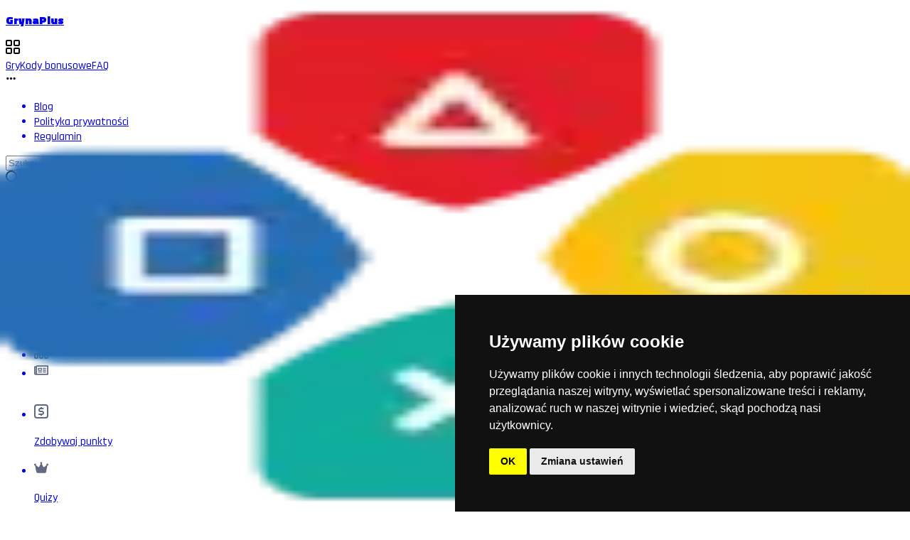

--- FILE ---
content_type: text/html; charset=utf-8
request_url: https://grynaplus.pl/blog/5-najlepszych-horrorow-anime-w-ktore-powinienes-zagrac
body_size: 12763
content:
<!DOCTYPE html><html lang="pl"><head><meta charSet="utf-8" data-next-head=""/><meta name="viewport" content="width=device-width,initial-scale=1" data-next-head=""/><link rel="shortcut icon" href="/static/favicon.ico" data-next-head=""/><link rel="canonical" href="https://grynaplus.pl/blog/5-najlepszych-horrorow-anime-w-ktore-powinienes-zagrac" data-next-head=""/><title data-next-head="">5 najlepszych horrorów anime, w które powinieneś zagrać - GrynaPlus.pl</title><meta name="robots" content="index" data-next-head=""/><meta name="apple-itunes-app" content="app-id=6464109814"/><link rel="preload" href="/_next/static/media/2fe56c5e8a0dc232-s.p.woff2" as="font" type="font/woff2" crossorigin="anonymous" data-next-font="size-adjust"/><link rel="preload" href="/_next/static/media/3d26d2f3aa81a833-s.p.woff2" as="font" type="font/woff2" crossorigin="anonymous" data-next-font="size-adjust"/><link rel="preload" href="/_next/static/media/6e1768769e6f59a2-s.p.woff2" as="font" type="font/woff2" crossorigin="anonymous" data-next-font="size-adjust"/><link rel="preload" href="/_next/static/media/ab2e3a11646b0499-s.p.woff2" as="font" type="font/woff2" crossorigin="anonymous" data-next-font="size-adjust"/><link rel="preload" href="/_next/static/css/f37c10158e6cb036.css" as="style"/><link rel="preload" as="image" imageSrcSet="/_next/image?url=%2Fstatic%2Fimg%2Fgrynaplus.png&amp;w=96&amp;q=75 1x, /_next/image?url=%2Fstatic%2Fimg%2Fgrynaplus.png&amp;w=256&amp;q=75 2x" data-next-head=""/><link rel="preload" as="image" imageSrcSet="/_next/image?url=%2Fstatic%2Fimg%2Fgrynaplus.png&amp;w=640&amp;q=75 640w, /_next/image?url=%2Fstatic%2Fimg%2Fgrynaplus.png&amp;w=750&amp;q=75 750w, /_next/image?url=%2Fstatic%2Fimg%2Fgrynaplus.png&amp;w=828&amp;q=75 828w, /_next/image?url=%2Fstatic%2Fimg%2Fgrynaplus.png&amp;w=1080&amp;q=75 1080w, /_next/image?url=%2Fstatic%2Fimg%2Fgrynaplus.png&amp;w=1200&amp;q=75 1200w, /_next/image?url=%2Fstatic%2Fimg%2Fgrynaplus.png&amp;w=1920&amp;q=75 1920w, /_next/image?url=%2Fstatic%2Fimg%2Fgrynaplus.png&amp;w=2048&amp;q=75 2048w, /_next/image?url=%2Fstatic%2Fimg%2Fgrynaplus.png&amp;w=3840&amp;q=75 3840w" imageSizes="100vw" data-next-head=""/><link rel="stylesheet" href="/_next/static/css/f37c10158e6cb036.css" data-n-g=""/><noscript data-n-css=""></noscript><script defer="" noModule="" src="/_next/static/chunks/polyfills-42372ed130431b0a.js"></script><script src="/static/js/hexagon.min.js" defer="" data-nscript="beforeInteractive"></script><script src="https://www.termsfeed.com/public/cookie-consent/4.1.0/cookie-consent.js" defer="" data-nscript="beforeInteractive"></script><script src="/_next/static/chunks/webpack-fffab01411a323d9.js" defer=""></script><script src="/_next/static/chunks/framework-bd61ec64032c2de7.js" defer=""></script><script src="/_next/static/chunks/main-03ab2b3dd1c5ac11.js" defer=""></script><script src="/_next/static/chunks/pages/_app-a5ae6d0169293edd.js" defer=""></script><script src="/_next/static/chunks/pages/blog/%5Barticle%5D-370b20ac64fe9e9c.js" defer=""></script><script src="/_next/static/hzZwCZzjj79NAFuvvp-Kq/_buildManifest.js" defer=""></script><script src="/_next/static/hzZwCZzjj79NAFuvvp-Kq/_ssgManifest.js" defer=""></script></head><body><link rel="preload" as="image" imageSrcSet="/_next/image?url=%2Fstatic%2Fimg%2Fgrynaplus.png&amp;w=96&amp;q=75 1x, /_next/image?url=%2Fstatic%2Fimg%2Fgrynaplus.png&amp;w=256&amp;q=75 2x"/><link rel="preload" as="image" imageSrcSet="/_next/image?url=%2Fstatic%2Fimg%2Fgrynaplus.png&amp;w=640&amp;q=75 640w, /_next/image?url=%2Fstatic%2Fimg%2Fgrynaplus.png&amp;w=750&amp;q=75 750w, /_next/image?url=%2Fstatic%2Fimg%2Fgrynaplus.png&amp;w=828&amp;q=75 828w, /_next/image?url=%2Fstatic%2Fimg%2Fgrynaplus.png&amp;w=1080&amp;q=75 1080w, /_next/image?url=%2Fstatic%2Fimg%2Fgrynaplus.png&amp;w=1200&amp;q=75 1200w, /_next/image?url=%2Fstatic%2Fimg%2Fgrynaplus.png&amp;w=1920&amp;q=75 1920w, /_next/image?url=%2Fstatic%2Fimg%2Fgrynaplus.png&amp;w=2048&amp;q=75 2048w, /_next/image?url=%2Fstatic%2Fimg%2Fgrynaplus.png&amp;w=3840&amp;q=75 3840w" imageSizes="100vw"/><div id="__next"><div class="__className_cc7473"><style>
    #nprogress {
      pointer-events: none;
    }
    #nprogress .bar {
      background: #40d04f;
      position: fixed;
      z-index: 9999;
      top: 0;
      left: 0;
      width: 100%;
      height: 3px;
    }
    #nprogress .peg {
      display: block;
      position: absolute;
      right: 0px;
      width: 100px;
      height: 100%;
      box-shadow: 0 0 10px #40d04f, 0 0 5px #40d04f;
      opacity: 1;
      -webkit-transform: rotate(3deg) translate(0px, -4px);
      -ms-transform: rotate(3deg) translate(0px, -4px);
      transform: rotate(3deg) translate(0px, -4px);
    }
    #nprogress .spinner {
      display: block;
      position: fixed;
      z-index: 1031;
      top: 15px;
      right: 15px;
    }
    #nprogress .spinner-icon {
      width: 18px;
      height: 18px;
      box-sizing: border-box;
      border: solid 2px transparent;
      border-top-color: #40d04f;
      border-left-color: #40d04f;
      border-radius: 50%;
      -webkit-animation: nprogresss-spinner 400ms linear infinite;
      animation: nprogress-spinner 400ms linear infinite;
    }
    .nprogress-custom-parent {
      overflow: hidden;
      position: relative;
    }
    .nprogress-custom-parent #nprogress .spinner,
    .nprogress-custom-parent #nprogress .bar {
      position: absolute;
    }
    @-webkit-keyframes nprogress-spinner {
      0% {
        -webkit-transform: rotate(0deg);
      }
      100% {
        -webkit-transform: rotate(360deg);
      }
    }
    @keyframes nprogress-spinner {
      0% {
        transform: rotate(0deg);
      }
      100% {
        transform: rotate(360deg);
      }
    }
  </style><div class="from-dark-500 via-dark-300 to-dark-500 fixed z-50 flex size-full flex-col items-center justify-center gap-1 bg-linear-to-r transition-opacity duration-500 opacity-100"><img alt="grynaplus" width="76" height="80" decoding="async" data-nimg="1" class="mb-2" style="color:transparent" srcSet="/_next/image?url=%2Fstatic%2Fimg%2Fgrynaplus.png&amp;w=96&amp;q=75 1x, /_next/image?url=%2Fstatic%2Fimg%2Fgrynaplus.png&amp;w=256&amp;q=75 2x" src="/_next/image?url=%2Fstatic%2Fimg%2Fgrynaplus.png&amp;w=256&amp;q=75"/><h1 class="__className_606476">GRYNAPLUS</h1><p class="mb-5">Ładowanie...</p><span style="display:block;text-align:center"><span style="display:inline-block;background-color:#40d04f;width:30px;height:30px;margin:2px;border-radius:100%;animation:react-spinners-BeatLoader-beat 0.7s 0s infinite linear;animation-fill-mode:both"></span><span style="display:inline-block;background-color:#40d04f;width:30px;height:30px;margin:2px;border-radius:100%;animation:react-spinners-BeatLoader-beat 0.7s 0.35s infinite linear;animation-fill-mode:both"></span><span style="display:inline-block;background-color:#40d04f;width:30px;height:30px;margin:2px;border-radius:100%;animation:react-spinners-BeatLoader-beat 0.7s 0s infinite linear;animation-fill-mode:both"></span></span></div><header class="border-dark-200/70 bg-dark-500 fixed z-40 flex h-20 w-screen items-center justify-between gap-2.5 border-b-2 pl-5 md:h-16 md:pl-2 pr-3.5"><a href="/"><div class="flex items-center justify-center"><div class="relative size-10"><img alt="grynaplus" decoding="async" data-nimg="fill" style="position:absolute;height:100%;width:100%;left:0;top:0;right:0;bottom:0;color:transparent" sizes="100vw" srcSet="/_next/image?url=%2Fstatic%2Fimg%2Fgrynaplus.png&amp;w=640&amp;q=75 640w, /_next/image?url=%2Fstatic%2Fimg%2Fgrynaplus.png&amp;w=750&amp;q=75 750w, /_next/image?url=%2Fstatic%2Fimg%2Fgrynaplus.png&amp;w=828&amp;q=75 828w, /_next/image?url=%2Fstatic%2Fimg%2Fgrynaplus.png&amp;w=1080&amp;q=75 1080w, /_next/image?url=%2Fstatic%2Fimg%2Fgrynaplus.png&amp;w=1200&amp;q=75 1200w, /_next/image?url=%2Fstatic%2Fimg%2Fgrynaplus.png&amp;w=1920&amp;q=75 1920w, /_next/image?url=%2Fstatic%2Fimg%2Fgrynaplus.png&amp;w=2048&amp;q=75 2048w, /_next/image?url=%2Fstatic%2Fimg%2Fgrynaplus.png&amp;w=3840&amp;q=75 3840w" src="/_next/image?url=%2Fstatic%2Fimg%2Fgrynaplus.png&amp;w=3840&amp;q=75"/></div><div class="__className_606476 md:block [@media(max-width:530px)]:hidden"><p class="ml-7 text-xl font-black uppercase lg:ml-3">GrynaPlus</p></div></div></a><div class="flex items-center lg:mr-auto"><div class="group cursor-pointer p-5 lg:p-4"><svg xmlns="http://www.w3.org/2000/svg" width="20" height="20" class="fill-dark-100 transition-colors group-hover:fill-white"><path d="M7 0H2a2 2 0 0 0-2 2v5a2 2 0 0 0 2 2h5a2 2 0 0 0 2-2V2a2 2 0 0 0-2-2m0 7H2V2h5zm0 4H2a2 2 0 0 0-2 1.999v5A2 2 0 0 0 2 20h5a2 2 0 0 0 2-2.001v-5A2 2 0 0 0 7 11m0 6.999H2v-5h5zM18 0h-5a2 2 0 0 0-2 2v5a2 2 0 0 0 2 2h5a2 2 0 0 0 2-2V2a2 2 0 0 0-2-2m0 7h-5V2h5zm0 4h-5a2 2 0 0 0-2 1.999v5A2 2 0 0 0 13 20h5a2 2 0 0 0 2-2.001v-5A2 2 0 0 0 18 11m0 6.999h-5v-5h5z"></path></svg></div><div class="[&amp;_a:hover]:text-secondary flex items-center font-bold [&amp;_a]:px-6 [&amp;_a]:text-xs [&amp;_a]:transition-colors md:hidden"><a href="/zdobywaj-punkty">Gry</a><a class="whitespace-nowrap" href="/kody-bonusowe">Kody bonusowe</a><a href="/faq">FAQ</a><div class="group relative flex items-center justify-center p-6"><svg xmlns="http://www.w3.org/2000/svg" width="15" height="15" viewBox="0 0 448 512" class="group-hover:fill-secondary fill-white transition-colors"><path d="M8 256a56 56 0 1 1 112 0 56 56 0 1 1-112 0m160 0a56 56 0 1 1 112 0 56 56 0 1 1-112 0m216-56a56 56 0 1 1 0 112 56 56 0 1 1 0-112"></path></svg><ul class="bg-dark-500 [&amp;_li:hover]:text-secondary invisible absolute top-12 left-0 w-32 -translate-y-3 flex-col rounded-lg px-3 py-2 text-xs opacity-0 transition group-hover:visible group-hover:translate-y-0 group-hover:opacity-100"><a href="/blog"><li>Blog</li></a><a href="/polityka-prywatnosci"><li>Polityka prywatności</li></a><a href="/regulamin"><li>Regulamin</li></a></ul></div></div></div><div class="relative w-1/4 lg:hidden"><input type="text" class="bg-dark-300 placeholder:text-dark-100 placeholder:text-opacity-60 h-[52px] w-full rounded-lg pr-14 pl-4 text-sm focus:outline-hidden" placeholder="Szukaj..." id="seatch-bar" autoComplete="off"/><div class="absolute top-0 right-0 flex h-full w-14 items-center justify-center"><svg xmlns="http://www.w3.org/2000/svg" width="20" height="20" class="fill-dark-100 opacity-60"><path d="M8 2c3.309 0 6 2.691 6 6s-2.691 6-6 6-6-2.691-6-6 2.691-6 6-6m0-2a8 8 0 1 0 0 16A8 8 0 0 0 8 0"></path><path d="m19.171 15.168-3.134-3.134a9 9 0 0 1-1.113 1.714l2.833 2.834a.834.834 0 0 1 0 1.175.83.83 0 0 1-.587.243.83.83 0 0 1-.588-.243l-2.834-2.833a9 9 0 0 1-1.714 1.113l3.134 3.134a2.82 2.82 0 0 0 2.001.829 2.831 2.831 0 0 0 2.002-4.832"></path></svg></div><div class="custom-scrollbar xxl:w-[400px] bg-dark-500 invisible absolute top-14 max-h-[500px] w-full -translate-y-7 overflow-y-auto rounded-lg p-5 opacity-0 shadow-md transition"></div></div><a href="/"><button class="bg-dark-300 hover:bg-dark-200 mr-5 h-[52px] rounded-lg px-10 font-bold whitespace-nowrap transition-colors">Zaloguj się</button></a></header><div class="custom-scrollbar sidebar-small fixed inset-y-0 left-0 z-40 mt-20 md:hidden"><div class="delay-200 sidebar-small-content bg-dark-500 min-h-[calc(100vh-80px)] w-20 shadow-md transition md:min-h-[calc(100vh-64px)]"><ul class="px-4 pt-4 pb-2"><a href="/zdobywaj-punkty"><li data-tooltip-id="tooltip-r" data-tooltip-content="Zdobywaj punkty" class="menu-icon hover:bg-dark-300 mb-2.5 flex h-12 items-center justify-center rounded-lg transition"><svg xmlns="http://www.w3.org/2000/svg" width="20" height="20"><path d="M16 0H4a4 4 0 0 0-4 4v12a4 4 0 0 0 4 4h12a4 4 0 0 0 4-4V4a4 4 0 0 0-4-4m2 16c0 1.103-.897 2-2 2H4c-1.103 0-2-.897-2-2V4c0-1.103.897-2 2-2h12c1.103 0 2 .897 2 2z"></path><path d="M11.25 9h-2.5C8.344 9 8 8.542 8 8s.344-1 .75-1h3.75a1 1 0 1 0 0-2H11V4H9v1h-.25C7.233 5 6 6.346 6 8s1.233 3 2.75 3h2.5c.406 0 .75.458.75 1s-.344 1-.75 1H7a1 1 0 1 0 0 2h2v1h2v-1h.25c1.517 0 2.75-1.346 2.75-3s-1.233-3-2.75-3"></path></svg></li></a><a href="/quizy"><li data-tooltip-id="tooltip-r" data-tooltip-content="Quizy" class="bg-orange-600 hover:bg-orange-600 menu-icon hover:bg-dark-300 mb-2.5 flex h-12 items-center justify-center rounded-lg transition"><svg xmlns="http://www.w3.org/2000/svg" width="20" height="20" viewBox="0 0 576 512" class="!fill-white"><path d="M309 106c11.4-7 19-19.7 19-34 0-22.1-17.9-40-40-40s-40 17.9-40 40c0 14.4 7.6 27 19 34l-57.3 114.6c-9.1 18.2-32.7 23.4-48.6 10.7L72 160c5-6.7 8-15 8-24 0-22.1-17.9-40-40-40S0 113.9 0 136s17.9 40 40 40h.7l45.7 251.4c5.5 30.4 32 52.6 63 52.6h277.2c30.9 0 57.4-22.1 63-52.6L535.3 176h.7c22.1 0 40-17.9 40-40s-17.9-40-40-40-40 17.9-40 40c0 9 3 17.3 8 24l-89.1 71.3c-15.9 12.7-39.5 7.5-48.6-10.7z"></path></svg></li></a><a href="/nagrody"><li data-tooltip-id="tooltip-r" data-tooltip-content="Nagrody" class="menu-icon hover:bg-dark-300 mb-2.5 flex h-12 items-center justify-center rounded-lg transition"><svg xmlns="http://www.w3.org/2000/svg" width="20" height="20"><path d="M15.904 6c.148.117.347.386.406.557l.001.017.676 11.421-.013.006H3.029l-.016-.006.676-11.422.001-.017c.059-.17.257-.439.405-.556zm.171-2H3.924C2.806 4 1.692 5.563 1.692 6.455L1 18.154C1 19.048 1.906 20 3.024 20h13.95C18.093 20 19 19.048 19 18.154l-.692-11.699c0-.892-1.115-2.455-2.233-2.455"></path><path d="M8 8V3.893C8 2.849 8.849 2 9.893 2h.161C11.098 2 12 2.849 12 3.893V8h2V3.893A3.893 3.893 0 0 0 10.107 0h-.214A3.893 3.893 0 0 0 6 3.893V8z"></path></svg></li></a><a href="/polecaj-serwis"><li data-tooltip-id="tooltip-r" data-tooltip-content="Polecaj serwis" class="menu-icon hover:bg-dark-300 mb-2.5 flex h-12 items-center justify-center rounded-lg transition"><svg xmlns="http://www.w3.org/2000/svg" width="20" height="20"><path d="M10 2c1.654 0 3 1.346 3 3s-1.346 3-3 3-3-1.346-3-3 1.346-3 3-3m0-2C7.238 0 5 2.238 5 5s2.238 5 5 5 5-2.238 5-5-2.238-5-5-5M3 20v-2c0-2.205 1.794-4 4-4h6c2.206 0 4 1.795 4 4v2h2v-2a6 6 0 0 0-6-6H7a6 6 0 0 0-6 6v2zM20 8.05c-1.13 0-2.05-.919-2.05-2.05s.92-2.05 2.05-2.05v-2a4.05 4.05 0 0 0 0 8.1zM0 8.05c1 0 2.05-.92 2.05-2.05S1 3.95 0 3.95v-2c2 0 4.05 1.813 4.05 4.05S2 10.05 0 10.05z"></path></svg></li></a><a href="/odznaki"><li data-tooltip-id="tooltip-r" data-tooltip-content="Odznaki" class="menu-icon hover:bg-dark-300 mb-2.5 flex h-12 items-center justify-center rounded-lg transition"><svg xmlns="http://www.w3.org/2000/svg" width="20" height="20"><path d="M10 8c2.757 0 5 2.243 5 5s-2.243 5-5 5-5-2.243-5-5 2.243-5 5-5m0-2a7 7 0 1 0 0 14 7 7 0 0 0 0-14M3.906 6.391 2.651 2h3.84l.701 2.453a9 9 0 0 1 1.963-.41L8 0H0l2.36 8.26a9 9 0 0 1 1.546-1.869M12.808 4.453 13.509 2h3.84l-1.255 4.391A9 9 0 0 1 17.64 8.26L20 0h-8l-1.155 4.043a9 9 0 0 1 1.963.41"></path></svg></li></a><a href="/odebrane-nagrody"><li data-tooltip-id="tooltip-r" data-tooltip-content="Odebrane nagrody" class="menu-icon hover:bg-dark-300 mb-2.5 flex h-12 items-center justify-center rounded-lg transition"><svg xmlns="http://www.w3.org/2000/svg" width="20" height="20"><path d="M18 6h-.5L16 0h-4v2h2.438l1 4H4.562l1-4H8V0H4L2.5 6H2a2 2 0 0 0-2 2v2c0 .738.405 1.376 1 1.723V12l1 6a2 2 0 0 0 2 2h12a2 2 0 0 0 2-2l1-6v-.277A1.99 1.99 0 0 0 20 10V8a2 2 0 0 0-2-2M2 8h16v2H2zm14.027 9.671-.027.163V18H4v-.165l-.027-.164L3.028 12h13.945z"></path></svg></li></a><a href="/forum"><li data-tooltip-id="tooltip-r" data-tooltip-content="Forum" class="menu-icon hover:bg-dark-300 mb-2.5 flex h-12 items-center justify-center rounded-lg transition"><svg xmlns="http://www.w3.org/2000/svg" width="20" height="20"><path d="M16 0H4C1.791 0 0 1.592 0 3.556v8.888C0 14.408 1.791 16 4 16h2l4 4 4-4h2c2.209 0 4-1.592 4-3.556V3.556C20 1.592 18.209 0 16 0m2 12.444c0 .843-.916 1.556-2 1.556h-2.828l-.586.586L10 17.172l-2.586-2.586L6.829 14H4c-1.084 0-2-.713-2-1.556V8h16zM2 6V3.556C2 2.712 2.916 2 4 2h12c1.084 0 2 .712 2 1.556V6z"></path><path d="M4 3h2v2H4zM10 3h2v2h-2zM7 3h2v2H7z"></path></svg></li></a><a href="/ranking"><li data-tooltip-id="tooltip-r" data-tooltip-content="Ranking" class="menu-icon hover:bg-dark-300 mb-2.5 flex h-12 items-center justify-center rounded-lg transition"><svg xmlns="http://www.w3.org/2000/svg" width="20" height="20"><path d="M18 8v10h-2V8zm0-2h-2a2 2 0 0 0-2 2v10a2 2 0 0 0 2 2h2a2 2 0 0 0 2-2V8a2 2 0 0 0-2-2M11 2v16H9V2zm0-2H9a2 2 0 0 0-2 2v16a2 2 0 0 0 2 2h2a2 2 0 0 0 2-2V2a2 2 0 0 0-2-2M4 14v4H2v-4zm0-2H2a2 2 0 0 0-2 2v4a2 2 0 0 0 2 2h2a2 2 0 0 0 2-2v-4a2 2 0 0 0-2-2"></path></svg></li></a><a href="/blog"><li data-tooltip-id="tooltip-r" data-tooltip-content="Blog" class="menu-icon hover:bg-dark-300 mb-2.5 flex h-12 items-center justify-center rounded-lg transition"><svg xmlns="http://www.w3.org/2000/svg" width="20" height="20" viewBox="0 0 576 512"><path d="M552 64H112c-20.858 0-38.643 13.377-45.248 32H24c-13.255 0-24 10.745-24 24v272c0 30.928 25.072 56 56 56h496c13.255 0 24-10.745 24-24V88c0-13.255-10.745-24-24-24M48 392V144h16v248c0 4.411-3.589 8-8 8s-8-3.589-8-8m480 8H111.422c.374-2.614.578-5.283.578-8V112h416zM172 280h136c6.627 0 12-5.373 12-12v-96c0-6.627-5.373-12-12-12H172c-6.627 0-12 5.373-12 12v96c0 6.627 5.373 12 12 12m28-80h80v40h-80zm-40 140v-24c0-6.627 5.373-12 12-12h136c6.627 0 12 5.373 12 12v24c0 6.627-5.373 12-12 12H172c-6.627 0-12-5.373-12-12m192 0v-24c0-6.627 5.373-12 12-12h104c6.627 0 12 5.373 12 12v24c0 6.627-5.373 12-12 12H364c-6.627 0-12-5.373-12-12m0-144v-24c0-6.627 5.373-12 12-12h104c6.627 0 12 5.373 12 12v24c0 6.627-5.373 12-12 12H364c-6.627 0-12-5.373-12-12m0 72v-24c0-6.627 5.373-12 12-12h104c6.627 0 12 5.373 12 12v24c0 6.627-5.373 12-12 12H364c-6.627 0-12-5.373-12-12"></path></svg></li></a></ul></div></div><div class="-translate-x-full custom-scrollbar bg-dark-500 fixed inset-y-0 left-0 z-30 mt-20 w-72 overflow-y-scroll text-sm font-bold shadow-md transition md:mt-16"><ul class="px-4 pt-4"><a href="/zdobywaj-punkty"><li class="menu-icon group hover:bg-dark-300 mb-2.5 flex h-12 items-center rounded-lg pl-3.5 transition"><svg xmlns="http://www.w3.org/2000/svg" width="20" height="20"><path d="M16 0H4a4 4 0 0 0-4 4v12a4 4 0 0 0 4 4h12a4 4 0 0 0 4-4V4a4 4 0 0 0-4-4m2 16c0 1.103-.897 2-2 2H4c-1.103 0-2-.897-2-2V4c0-1.103.897-2 2-2h12c1.103 0 2 .897 2 2z"></path><path d="M11.25 9h-2.5C8.344 9 8 8.542 8 8s.344-1 .75-1h3.75a1 1 0 1 0 0-2H11V4H9v1h-.25C7.233 5 6 6.346 6 8s1.233 3 2.75 3h2.5c.406 0 .75.458.75 1s-.344 1-.75 1H7a1 1 0 1 0 0 2h2v1h2v-1h.25c1.517 0 2.75-1.346 2.75-3s-1.233-3-2.75-3"></path></svg><p class="ml-7 flex items-center transition group-hover:translate-x-2.5">Zdobywaj punkty</p></li></a><a href="/quizy"><li class="bg-orange-600 hover:bg-orange-600 menu-icon group hover:bg-dark-300 mb-2.5 flex h-12 items-center rounded-lg pl-3.5 transition"><svg xmlns="http://www.w3.org/2000/svg" width="20" height="20" viewBox="0 0 576 512" class="!fill-white"><path d="M309 106c11.4-7 19-19.7 19-34 0-22.1-17.9-40-40-40s-40 17.9-40 40c0 14.4 7.6 27 19 34l-57.3 114.6c-9.1 18.2-32.7 23.4-48.6 10.7L72 160c5-6.7 8-15 8-24 0-22.1-17.9-40-40-40S0 113.9 0 136s17.9 40 40 40h.7l45.7 251.4c5.5 30.4 32 52.6 63 52.6h277.2c30.9 0 57.4-22.1 63-52.6L535.3 176h.7c22.1 0 40-17.9 40-40s-17.9-40-40-40-40 17.9-40 40c0 9 3 17.3 8 24l-89.1 71.3c-15.9 12.7-39.5 7.5-48.6-10.7z"></path></svg><p class="ml-7 flex items-center transition group-hover:translate-x-2.5">Quizy</p></li></a><a href="/nagrody"><li class="menu-icon group hover:bg-dark-300 mb-2.5 flex h-12 items-center rounded-lg pl-3.5 transition"><svg xmlns="http://www.w3.org/2000/svg" width="20" height="20"><path d="M15.904 6c.148.117.347.386.406.557l.001.017.676 11.421-.013.006H3.029l-.016-.006.676-11.422.001-.017c.059-.17.257-.439.405-.556zm.171-2H3.924C2.806 4 1.692 5.563 1.692 6.455L1 18.154C1 19.048 1.906 20 3.024 20h13.95C18.093 20 19 19.048 19 18.154l-.692-11.699c0-.892-1.115-2.455-2.233-2.455"></path><path d="M8 8V3.893C8 2.849 8.849 2 9.893 2h.161C11.098 2 12 2.849 12 3.893V8h2V3.893A3.893 3.893 0 0 0 10.107 0h-.214A3.893 3.893 0 0 0 6 3.893V8z"></path></svg><p class="ml-7 flex items-center transition group-hover:translate-x-2.5">Nagrody</p></li></a><a href="/polecaj-serwis"><li class="menu-icon group hover:bg-dark-300 mb-2.5 flex h-12 items-center rounded-lg pl-3.5 transition"><svg xmlns="http://www.w3.org/2000/svg" width="20" height="20"><path d="M10 2c1.654 0 3 1.346 3 3s-1.346 3-3 3-3-1.346-3-3 1.346-3 3-3m0-2C7.238 0 5 2.238 5 5s2.238 5 5 5 5-2.238 5-5-2.238-5-5-5M3 20v-2c0-2.205 1.794-4 4-4h6c2.206 0 4 1.795 4 4v2h2v-2a6 6 0 0 0-6-6H7a6 6 0 0 0-6 6v2zM20 8.05c-1.13 0-2.05-.919-2.05-2.05s.92-2.05 2.05-2.05v-2a4.05 4.05 0 0 0 0 8.1zM0 8.05c1 0 2.05-.92 2.05-2.05S1 3.95 0 3.95v-2c2 0 4.05 1.813 4.05 4.05S2 10.05 0 10.05z"></path></svg><p class="ml-7 flex items-center transition group-hover:translate-x-2.5">Polecaj serwis</p></li></a><a href="/odznaki"><li class="menu-icon group hover:bg-dark-300 mb-2.5 flex h-12 items-center rounded-lg pl-3.5 transition"><svg xmlns="http://www.w3.org/2000/svg" width="20" height="20"><path d="M10 8c2.757 0 5 2.243 5 5s-2.243 5-5 5-5-2.243-5-5 2.243-5 5-5m0-2a7 7 0 1 0 0 14 7 7 0 0 0 0-14M3.906 6.391 2.651 2h3.84l.701 2.453a9 9 0 0 1 1.963-.41L8 0H0l2.36 8.26a9 9 0 0 1 1.546-1.869M12.808 4.453 13.509 2h3.84l-1.255 4.391A9 9 0 0 1 17.64 8.26L20 0h-8l-1.155 4.043a9 9 0 0 1 1.963.41"></path></svg><p class="ml-7 flex items-center transition group-hover:translate-x-2.5">Odznaki</p></li></a><a href="/odebrane-nagrody"><li class="menu-icon group hover:bg-dark-300 mb-2.5 flex h-12 items-center rounded-lg pl-3.5 transition"><svg xmlns="http://www.w3.org/2000/svg" width="20" height="20"><path d="M18 6h-.5L16 0h-4v2h2.438l1 4H4.562l1-4H8V0H4L2.5 6H2a2 2 0 0 0-2 2v2c0 .738.405 1.376 1 1.723V12l1 6a2 2 0 0 0 2 2h12a2 2 0 0 0 2-2l1-6v-.277A1.99 1.99 0 0 0 20 10V8a2 2 0 0 0-2-2M2 8h16v2H2zm14.027 9.671-.027.163V18H4v-.165l-.027-.164L3.028 12h13.945z"></path></svg><p class="ml-7 flex items-center transition group-hover:translate-x-2.5">Odebrane nagrody</p></li></a><a href="/forum"><li class="menu-icon group hover:bg-dark-300 mb-2.5 flex h-12 items-center rounded-lg pl-3.5 transition"><svg xmlns="http://www.w3.org/2000/svg" width="20" height="20"><path d="M16 0H4C1.791 0 0 1.592 0 3.556v8.888C0 14.408 1.791 16 4 16h2l4 4 4-4h2c2.209 0 4-1.592 4-3.556V3.556C20 1.592 18.209 0 16 0m2 12.444c0 .843-.916 1.556-2 1.556h-2.828l-.586.586L10 17.172l-2.586-2.586L6.829 14H4c-1.084 0-2-.713-2-1.556V8h16zM2 6V3.556C2 2.712 2.916 2 4 2h12c1.084 0 2 .712 2 1.556V6z"></path><path d="M4 3h2v2H4zM10 3h2v2h-2zM7 3h2v2H7z"></path></svg><p class="ml-7 flex items-center transition group-hover:translate-x-2.5">Forum</p></li></a><a href="/ranking"><li class="menu-icon group hover:bg-dark-300 mb-2.5 flex h-12 items-center rounded-lg pl-3.5 transition"><svg xmlns="http://www.w3.org/2000/svg" width="20" height="20"><path d="M18 8v10h-2V8zm0-2h-2a2 2 0 0 0-2 2v10a2 2 0 0 0 2 2h2a2 2 0 0 0 2-2V8a2 2 0 0 0-2-2M11 2v16H9V2zm0-2H9a2 2 0 0 0-2 2v16a2 2 0 0 0 2 2h2a2 2 0 0 0 2-2V2a2 2 0 0 0-2-2M4 14v4H2v-4zm0-2H2a2 2 0 0 0-2 2v4a2 2 0 0 0 2 2h2a2 2 0 0 0 2-2v-4a2 2 0 0 0-2-2"></path></svg><p class="ml-7 flex items-center transition group-hover:translate-x-2.5">Ranking</p></li></a><a href="/blog"><li class="menu-icon group hover:bg-dark-300 mb-2.5 flex h-12 items-center rounded-lg pl-3.5 transition"><svg xmlns="http://www.w3.org/2000/svg" width="20" height="20" viewBox="0 0 576 512"><path d="M552 64H112c-20.858 0-38.643 13.377-45.248 32H24c-13.255 0-24 10.745-24 24v272c0 30.928 25.072 56 56 56h496c13.255 0 24-10.745 24-24V88c0-13.255-10.745-24-24-24M48 392V144h16v248c0 4.411-3.589 8-8 8s-8-3.589-8-8m480 8H111.422c.374-2.614.578-5.283.578-8V112h416zM172 280h136c6.627 0 12-5.373 12-12v-96c0-6.627-5.373-12-12-12H172c-6.627 0-12 5.373-12 12v96c0 6.627 5.373 12 12 12m28-80h80v40h-80zm-40 140v-24c0-6.627 5.373-12 12-12h136c6.627 0 12 5.373 12 12v24c0 6.627-5.373 12-12 12H172c-6.627 0-12-5.373-12-12m192 0v-24c0-6.627 5.373-12 12-12h104c6.627 0 12 5.373 12 12v24c0 6.627-5.373 12-12 12H364c-6.627 0-12-5.373-12-12m0-144v-24c0-6.627 5.373-12 12-12h104c6.627 0 12 5.373 12 12v24c0 6.627-5.373 12-12 12H364c-6.627 0-12-5.373-12-12m0 72v-24c0-6.627 5.373-12 12-12h104c6.627 0 12 5.373 12 12v24c0 6.627-5.373 12-12 12H364c-6.627 0-12-5.373-12-12"></path></svg><p class="ml-7 flex items-center transition group-hover:translate-x-2.5">Blog</p></li></a></ul><ul class="[&amp;_li:hover]:text-secondary my-8 px-4 [&amp;_li]:py-2.5 [&amp;_li]:transition [&amp;_li:hover]:translate-x-2.5"><div class="header-small mb-3">Inne</div><a href="/kody-bonusowe"><li>Kody bonusowe</li></a><a href="/faq"><li>FAQ</li></a><a href="/blog"><li>Blog</li></a><a href="/polityka-prywatnosci"><li>Polityka prywatności</li></a><a href="/regulamin"><li>Regulamin</li></a></ul></div><div class="bg-dark-500 px-5 py-2.5 pt-[90px] pr-5 pl-[100px] transition-all md:pt-[74px] md:pl-5"><div class="[&amp;_a:hover]:text-secondary mx-auto flex max-w-[1400px] flex-wrap items-center text-sm font-bold [&amp;_a:hover]:transition-colors"><div><a href="/">GrynaPlus</a><span class="bg-secondary mx-3 inline-block h-2.5 w-0.5"></span></div></div></div><div class="ml-20 md:ml-0"><div class="flex min-h-[calc(100vh-120px)] flex-col justify-between md:min-h-[calc(100vh-104px)]"><main class="px-5 transition-all lg:mr-0!"><div class="mx-auto mt-7 max-w-[1400px]"><div class="flex gap-4 xl:flex-col"><div class="flex w-[75%] flex-col shadow-md xl:w-full"><div class="bg-dark-500 rounded-t-lg px-12 pt-12 sm:px-4 sm:pt-4 lg:px-7 lg:pt-7"><div class="flex items-center gap-2"><div class="user-avatar small"><div class="user-avatar-content"><div class="hexagon-image-30-32" data-src="/uploads/img/user/avatar/3.jpg"></div></div><div class="user-avatar-progress-border"><div class="hexagon-border-40-44"></div></div><div class="user-avatar-progress"><div class="hexagon-progress-40-44"></div></div><div class="user-avatar-badge"><div class="user-avatar-badge-border"><div class="hexagon-22-24"></div></div><div class="user-avatar-badge-content"><div class="hexagon-dark-16-18"></div></div><p class="user-avatar-badge-text">1</p></div></div><div><a class="hover:text-secondary transition-colors" href="/profil/Zefir"><p>Zefir</p></a><p class="text-dark-100 text-xs">4 lata temu</p></div></div><h1 class="my-5">5 najlepszych horrorów anime, w które powinieneś zagrać</h1><div class="no-tailwindcss-base font-normal wrap-break-word [&amp;_img]:h-full [&amp;_img]:max-w-full"><p><span class="JLqJ4b ChMk0b" data-language-for-alternatives="pl" data-language-to-translate-into="en" data-phrase-index="0" data-number-of-phrases="10">Kt&oacute;ry fan anime nie cieszy się od czasu do czasu dobrym przerażeniem?</span>&nbsp;<span class="JLqJ4b ChMk0b" data-language-for-alternatives="pl" data-language-to-translate-into="en" data-phrase-index="1" data-number-of-phrases="10">Wszystko, od nawiedzonych dom&oacute;w po przerażające filmy, może zabrać Cię ze strefy komfortu i wrzucić w sam środek ekscytującej przygody, kt&oacute;rej możesz nie przeżyć.</span>&nbsp;<span class="JLqJ4b ChMk0b" data-language-for-alternatives="pl" data-language-to-translate-into="en" data-phrase-index="2" data-number-of-phrases="10">Horror anime daje ci trochę obu;</span>&nbsp;<span class="JLqJ4b ChMk0b" data-language-for-alternatives="pl" data-language-to-translate-into="en" data-phrase-index="3" data-number-of-phrases="10">doświadczenie wrażenia nadprzyrodzonego, a jednocześnie możliwość wygodnego pozostania w domu i obserwowania, co dzieje się z twoją postacią.</span>&nbsp;<span class="JLqJ4b ChMk0b" data-language-for-alternatives="pl" data-language-to-translate-into="en" data-phrase-index="5" data-number-of-phrases="10">Istnieje wiele wspaniałych gier wideo z horrorem anime, w tym popularny Doki Doki Literature Club!</span>&nbsp;<span class="JLqJ4b ChMk0b" data-language-for-alternatives="pl" data-language-to-translate-into="en" data-phrase-index="6" data-number-of-phrases="10">Ta powieść wizualna może początkowo wydawać się niewinna, ale wkr&oacute;tce zrozumiesz, dlaczego jest to jedna z najpopularniejszych gier horroru anime wszech czas&oacute;w.</span>&nbsp;<span class="JLqJ4b ChMk0b" data-language-for-alternatives="pl" data-language-to-translate-into="en" data-phrase-index="7" data-number-of-phrases="10">Zazwyczaj seriale anime i manga nie boją się być zbyt graficznymi lub przerażającymi, co sprawia, że gry są o wiele bardziej niepokojące.</span>&nbsp;<span class="JLqJ4b ChMk0b" data-language-for-alternatives="pl" data-language-to-translate-into="en" data-phrase-index="8" data-number-of-phrases="10">Oceńmy najlepsze horrory w stylu anime, w kt&oacute;re zdecydowanie powinieneś zagrać.</span><br /><br /><span class="JLqJ4b ChMk0b" data-language-for-alternatives="pl" data-language-to-translate-into="en" data-phrase-index="9" data-number-of-phrases="10">Czy jesteś wystarczająco silny, aby przetrwać?</span></p>
<p>&nbsp;</p>
<p><span class="JLqJ4b ChMk0b" data-language-for-alternatives="pl" data-language-to-translate-into="en" data-phrase-index="9" data-number-of-phrases="10">1.Doki Doki Literature Club!<a class="Title_link__1eCN3" href="http://target.georiot.com/Proxy.ashx?TSID=5036&amp;GR_URL=http%3A%2F%2Fwww.amazon.com%2Fs%2Fref%3Das_li_ss_tl%3Fk%3DDoki+Doki+Literature+Club%21+video+game&amp;amazon-ids-by-cc=US%3DRankernode73179-20" target="_blank" rel="noopener noreferrer"><br /></a></span></p>
<div class="ccvoYb">
<div class="AxqVh">
<div class="OPPzxe">
<div class="dePhmb">
<div class="eyKpYb" data-language="pl" data-original-language="en" data-result-index="0">
<div class="J0lOec"><span class="VIiyi" lang="pl"><span class="JLqJ4b ChMk0b" data-language-for-alternatives="pl" data-language-to-translate-into="en" data-phrase-index="0" data-number-of-phrases="7">Wiemy, że może się to wydawać trochę dziwne;</span>&nbsp;<span class="JLqJ4b ChMk0b" data-language-for-alternatives="pl" data-language-to-translate-into="en" data-phrase-index="1" data-number-of-phrases="7">jeśli nie słyszałeś o tej grze, nie ma mowy, żeby wyglądała jak horror.</span>&nbsp;<span class="JLqJ4b ChMk0b" data-language-for-alternatives="pl" data-language-to-translate-into="en" data-phrase-index="2" data-number-of-phrases="7">W pierwszej części gry możesz nawet mieć rację!</span>&nbsp;<span class="JLqJ4b ChMk0b" data-language-for-alternatives="pl" data-language-to-translate-into="en" data-phrase-index="3" data-number-of-phrases="7">Klub Literacki Doki Doki!</span>&nbsp;<span class="JLqJ4b ChMk0b" data-language-for-alternatives="pl" data-language-to-translate-into="en" data-phrase-index="4" data-number-of-phrases="7">to wizualna powieść randkowa, w kt&oacute;rej dołączasz do szkolnego klubu pełnego uroczych dziewczyn.</span>&nbsp;<span class="JLqJ4b ChMk0b" data-language-for-alternatives="pl" data-language-to-translate-into="en" data-phrase-index="5" data-number-of-phrases="7">Jednak w miarę dalszej gry zaczynasz zdawać sobie sprawę, że nie wszystko jest takie, jak się wydaje.</span>&nbsp;<span class="JLqJ4b ChMk0b" data-language-for-alternatives="pl" data-language-to-translate-into="en" data-phrase-index="6" data-number-of-phrases="7">Posypana mn&oacute;stwem uroczych element&oacute;w, pokochasz tę grę!<br /><br /><img src="https://static.gamehag.com/upload/1yrgQY9YJWE4oZHQ4SkyPntPxm7lrR.jpg" /><br /></span></span></div>
<div class="UdTY9 Yb6eTe" data-location="2">&nbsp;</div>
<div class="BdDRKe">
<div class="aJIq1d DSmisd" data-language-code="pl" data-language-name="polski" data-text="Wiemy, że może się to wydawać trochę dziwne; jeśli nie słyszałeś o tej grze, nie ma mowy, żeby wyglądała jak horror. W pierwszej części gry możesz nawet mieć rację! Klub Literacki Doki Doki! to wizualna powieść randkowa, w kt&oacute;rej dołączasz do szkolnego klubu pełnego uroczych dziewczyn. Jednak w miarę dalszej gry zaczynasz zdawać sobie sprawę, że nie wszystko jest takie, jak się wydaje. Posypana mn&oacute;stwem uroczych element&oacute;w, pokochasz tę grę!" data-crosslingual-hint="" data-location="2" data-enable-toggle-playback-speed="true">
<div data-show-delay-ms="250" data-append-to-body="true" data-propagate-tooltip-mouseover-events="true" data-anchor-corner="bottom-left" data-enable-skip-handler="false" data-popup-corner="top-left">
<div class="VfPpkd-Bz112c-Jh9lGc">&nbsp;2.Danganronpa: Trigger Happy Havoc:<br />
<div class="ccvoYb">
<div class="AxqVh">
<div class="OPPzxe">
<div class="dePhmb">
<div class="eyKpYb" data-language="pl" data-original-language="en" data-result-index="0">
<div class="J0lOec"><span class="VIiyi" lang="pl"><span class="JLqJ4b ChMk0b" data-language-for-alternatives="pl" data-language-to-translate-into="en" data-phrase-index="0" data-number-of-phrases="5">Seria Danganronpa nie jest do końca znana z element&oacute;w hardcorowych horror&oacute;w, ale daje graczom bardzo przerażające wątki, kt&oacute;re są idealne dla tych, kt&oacute;rzy szukają czegoś nieco łagodniejszego.</span>&nbsp;<span class="JLqJ4b ChMk0b" data-language-for-alternatives="pl" data-language-to-translate-into="en" data-phrase-index="1" data-number-of-phrases="5">Makoto Naegi jest uczniem Akademii Szczytu Nadziei, kt&oacute;ry nagle zostaje uwięziony w grze polegającej na zabijaniu.</span>&nbsp;<span class="JLqJ4b ChMk0b" data-language-for-alternatives="pl" data-language-to-translate-into="en" data-phrase-index="2" data-number-of-phrases="5">Szalony, zdalnie sterowany niedźwiedź o imieniu Monokuma uwięził ich w akademii do końca życia;</span>&nbsp;<span class="JLqJ4b ChMk0b" data-language-for-alternatives="pl" data-language-to-translate-into="en" data-phrase-index="3" data-number-of-phrases="5">jeśli nie zastosują się do regulaminu szkoły, zostaną skazani na śmierć.</span>&nbsp;<span class="JLqJ4b ChMk0b" data-language-for-alternatives="pl" data-language-to-translate-into="en" data-phrase-index="4" data-number-of-phrases="5">Jako bardziej powieść wizualna, ta gra jest idealna dla graczy, kt&oacute;rzy nie szukają niczego zbyt krwawego lub mogą być nowicjuszami w gatunku horror/thriller.<br /><br /><img src="https://static.gamehag.com/upload/cWAWfAl81cD2WC9fE4MH7lRNys3lSx.jpg" /><br /></span></span></div>
</div>
</div>
</div>
</div>
</div>
<div class="kGmWO">&nbsp;</div>
<br />3.Corpse Party:<br /><span class="VIiyi" lang="pl"><span class="JLqJ4b ChMk0b" data-language-for-alternatives="pl" data-language-to-translate-into="en" data-phrase-index="0" data-number-of-phrases="4">Jeśli obejrzałeś i pokochałeś serial anime dla Corpse Party, pokochasz tę grę wideo!</span>&nbsp;<span class="JLqJ4b ChMk0b" data-language-for-alternatives="pl" data-language-to-translate-into="en" data-phrase-index="1" data-number-of-phrases="4">Grupa niczego niepodejrzewających licealist&oacute;w opowiadała historie o duchach pewnej nocy po szkolnym festiwalu, kiedy trzęsienie ziemi nagle przeniosło ich do innego wymiaru, kt&oacute;ry wydaje się być nawiedzony przez uwięzione dusze.</span>&nbsp;<span class="JLqJ4b ChMk0b" data-language-for-alternatives="pl" data-language-to-translate-into="en" data-phrase-index="2" data-number-of-phrases="4">Ci, kt&oacute;rzy lubią gry przygodowe z odrobiną element&oacute;w RPG, pokochają tę grę.</span>&nbsp;<span class="JLqJ4b ChMk0b" data-language-for-alternatives="pl" data-language-to-translate-into="en" data-phrase-index="3" data-number-of-phrases="4">Możesz nawet odblokować dodatkowe rozdziały, kt&oacute;re pasują do fabuły, jeśli jesteś jednym z tych graczy, kt&oacute;rzy lubią dodatkową zawartość.</span></span><br /><br /><img src="https://static.gamehag.com/upload/FKnUnCtZDGz7S7Cs4bC1wXXZzsaxgR.jpg" /><br /><br /><br />4.Mad Father:<br />
<div class="ccvoYb">
<div class="AxqVh">
<div class="OPPzxe">
<div class="dePhmb">
<div class="eyKpYb" data-language="pl" data-original-language="en" data-result-index="0">
<div class="J0lOec"><span class="VIiyi" lang="pl"><span class="JLqJ4b ChMk0b" data-language-for-alternatives="pl" data-language-to-translate-into="en" data-phrase-index="0" data-number-of-phrases="6">Na tej liście zawsze jest miejsce na horrory oparte na eksploracji;</span>&nbsp;<span class="JLqJ4b ChMk0b" data-language-for-alternatives="pl" data-language-to-translate-into="en" data-phrase-index="1" data-number-of-phrases="6">Szalony Ojciec jest z pewnością jednym z nich.</span>&nbsp;<span class="JLqJ4b ChMk0b" data-language-for-alternatives="pl" data-language-to-translate-into="en" data-phrase-index="2" data-number-of-phrases="6">Aya desperacko chce zrobić z ojcem coś wyjątkowego z okazji rocznicy śmierci matki;</span>&nbsp;<span class="JLqJ4b ChMk0b" data-language-for-alternatives="pl" data-language-to-translate-into="en" data-phrase-index="3" data-number-of-phrases="6">z obietnicą, że będą razem, szybko kładzie się do ł&oacute;żka.</span>&nbsp;<span class="JLqJ4b ChMk0b" data-language-for-alternatives="pl" data-language-to-translate-into="en" data-phrase-index="4" data-number-of-phrases="6">Jej sen nie potrwa jednak długo, gdy budzi się na dźwięk krzyk&oacute;w ojca i znajduje sw&oacute;j dom pełen zakrwawionych trup&oacute;w.</span>&nbsp;<span class="JLqJ4b ChMk0b" data-language-for-alternatives="pl" data-language-to-translate-into="en" data-phrase-index="5" data-number-of-phrases="6">Celem gry jest przetrwanie nocy, biegając po domu, wykorzystując wszystko, co możesz znaleźć.<br /><br /><img src="https://static.gamehag.com/upload/QAM3qlAXFK2QqY6ojN1QrflOBrIHIq.jpg" /><br /></span></span></div>
<div class="UdTY9 Yb6eTe" data-location="2">&nbsp;</div>
<div class="BdDRKe">
<div class="aJIq1d DSmisd" data-language-code="pl" data-language-name="polski" data-text="Na tej liście zawsze jest miejsce na horrory oparte na eksploracji; Szalony Ojciec jest z pewnością jednym z nich. Aya desperacko chce zrobić z ojcem coś wyjątkowego z okazji rocznicy śmierci matki; z obietnicą, że będą razem, szybko kładzie się do ł&oacute;żka. Jej sen nie potrwa jednak długo, gdy budzi się na dźwięk krzyk&oacute;w ojca i znajduje sw&oacute;j dom pełen zakrwawionych trup&oacute;w. Celem gry jest przetrwanie nocy, biegając po domu, wykorzystując wszystko, co możesz znaleźć." data-crosslingual-hint="" data-location="2" data-enable-toggle-playback-speed="true">
<div data-show-delay-ms="250" data-append-to-body="true" data-propagate-tooltip-mouseover-events="true" data-anchor-corner="bottom-left" data-enable-skip-handler="false" data-popup-corner="top-left">
<div class="VfPpkd-Bz112c-Jh9lGc">&nbsp;5.Angels of Death:<br /><span class="VIiyi" lang="pl"><span class="JLqJ4b ChMk0b" data-language-for-alternatives="pl" data-language-to-translate-into="en" data-phrase-index="0" data-number-of-phrases="5">&nbsp;Angels of Death z pewnością służy jako gra, w kt&oacute;rą możesz zar&oacute;wno oglądać, jak i grać!</span>&nbsp;<span class="JLqJ4b ChMk0b" data-language-for-alternatives="pl" data-language-to-translate-into="en" data-phrase-index="1" data-number-of-phrases="5">Dw&oacute;ch zdezorientowanych nieznajomych zawarło dziwny pakt;</span>&nbsp;<span class="JLqJ4b ChMk0b" data-language-for-alternatives="pl" data-language-to-translate-into="en" data-phrase-index="2" data-number-of-phrases="5">ktoś chce, żeby jej partner ją zabił, a on obiecuje to zrobić, o ile pomoże mu wydostać się z więzienia.</span>&nbsp;<span class="JLqJ4b ChMk0b" data-language-for-alternatives="pl" data-language-to-translate-into="en" data-phrase-index="3" data-number-of-phrases="5">Oczywiście, aby to zrobić, oboje będą musieli dowiedzieć się, dlaczego zostali sprowadzeni do tego dziwnego budynku i jaki jest ich cel.</span>&nbsp;<span class="JLqJ4b ChMk0b" data-language-for-alternatives="pl" data-language-to-translate-into="en" data-phrase-index="4" data-number-of-phrases="5">Ta gra przygodowa z elementami horroru psychologicznego z pewnością zaspokoi Twoje emocje, gdy odkryjesz prawdę.<br /><br /><img src="https://static.gamehag.com/upload/RQGqLcPjAFmGdUJbTiYdcSCjplmRRd.jpg" /><br /><br /></span></span></div>
<div class="VfPpkd-Bz112c-Jh9lGc"><span class="VIiyi" lang="pl"><span class="JLqJ4b ChMk0b" data-language-for-alternatives="pl" data-language-to-translate-into="en" data-phrase-index="4" data-number-of-phrases="5">Dziękuję za uwagę.</span></span></div>
</div>
</div>
</div>
</div>
</div>
</div>
</div>
</div>
</div>
</div>
</div>
</div>
</div>
</div>
</div>
</div>
</div></div><div class="border-dark-200/50 mt-5 border-t pt-4 pb-6"><div class="flex items-center justify-between"><div class="text-xs">0<!-- --> <!-- -->Komentarzy</div></div></div></div><div class="border-dark-200/50 border-y"></div></div><div class="w-[25%] xl:w-full"><p>Ostatnie wpisy</p><span style="display:block;text-align:center"><span style="display:inline-block;background-color:#9aa4bf;width:22px;height:22px;margin:2px;border-radius:100%;animation:react-spinners-BeatLoader-beat 0.7s 0s infinite linear;animation-fill-mode:both"></span><span style="display:inline-block;background-color:#9aa4bf;width:22px;height:22px;margin:2px;border-radius:100%;animation:react-spinners-BeatLoader-beat 0.7s 0.35s infinite linear;animation-fill-mode:both"></span><span style="display:inline-block;background-color:#9aa4bf;width:22px;height:22px;margin:2px;border-radius:100%;animation:react-spinners-BeatLoader-beat 0.7s 0s infinite linear;animation-fill-mode:both"></span></span></div></div></div></main><footer class="bg-dark-400 mt-20"><div class="border-dark-200/50 [&amp;_li:hover]:text-secondary [@media(max-width:950px)]:divide-dark-200/50 flex justify-center gap-24 border-y py-5 lg:gap-14 [&amp;_li]:text-sm [&amp;_li]:font-medium [&amp;_li]:transition-colors [&amp;_ul]:list-disc [@media(max-width:950px)]:flex-col [@media(max-width:950px)]:items-center [@media(max-width:950px)]:gap-5 [@media(max-width:950px)]:divide-y"><div class="flex items-center justify-center gap-7 [@media(max-width:950px)]:w-full [@media(max-width:950px)]:pb-4"><div class="sm:hidden"><img alt="grynaplus" loading="lazy" width="76" height="80" decoding="async" data-nimg="1" style="color:transparent" srcSet="/_next/image?url=%2Fstatic%2Fimg%2Fgrynaplus.png&amp;w=96&amp;q=75 1x, /_next/image?url=%2Fstatic%2Fimg%2Fgrynaplus.png&amp;w=256&amp;q=75 2x" src="/_next/image?url=%2Fstatic%2Fimg%2Fgrynaplus.png&amp;w=256&amp;q=75"/></div><div class="flex flex-col items-center"><p>Znajdziesz nas tutaj:</p><div class="my-5 flex gap-3.5 [&amp;_div]:flex [&amp;_div]:size-11 [&amp;_div]:items-center [&amp;_div]:justify-center [&amp;_div]:rounded-full [&amp;_div]:shadow-md [&amp;_div]:transition-opacity [&amp;_div:hover]:opacity-80"><a rel="noopener noreferrer" target="_blank" href="https://www.facebook.com/GrynaPluspl"><div class="bg-[#3b5998]"><svg xmlns="http://www.w3.org/2000/svg" width="20" height="20" viewBox="0 0 448 512"><path d="M400 32H48A48 48 0 0 0 0 80v352a48 48 0 0 0 48 48h137.25V327.69h-63V256h63v-54.64c0-62.15 37-96.48 93.67-96.48 27.14 0 55.52 4.84 55.52 4.84v61h-31.27c-30.81 0-40.42 19.12-40.42 38.73V256h68.78l-11 71.69h-57.78V480H400a48 48 0 0 0 48-48V80a48 48 0 0 0-48-48"></path></svg></div></a><a rel="noopener noreferrer" target="_blank" href="https://www.youtube.com/channel/UCX6oE7SdWJBm-s9ak9_v1Rg"><div class="bg-[red]"><svg xmlns="http://www.w3.org/2000/svg" width="20" height="20" viewBox="0 0 576 512"><path d="M549.655 124.083c-6.281-23.65-24.787-42.276-48.284-48.597C458.781 64 288 64 288 64S117.22 64 74.629 75.486c-23.497 6.322-42.003 24.947-48.284 48.597-11.412 42.867-11.412 132.305-11.412 132.305s0 89.438 11.412 132.305c6.281 23.65 24.787 41.5 48.284 47.821C117.22 448 288 448 288 448s170.78 0 213.371-11.486c23.497-6.321 42.003-24.171 48.284-47.821 11.412-42.867 11.412-132.305 11.412-132.305s0-89.438-11.412-132.305m-317.51 213.508V175.185l142.739 81.205z"></path></svg></div></a><a rel="noopener noreferrer" target="_blank" href="https://discord.gg/Hux37A2"><div class="bg-[#7289d9]"><svg xmlns="http://www.w3.org/2000/svg" width="20" height="20" viewBox="0 0 640 512"><path d="M524.531 69.836a1.5 1.5 0 0 0-.764-.7A485 485 0 0 0 404.081 32.03a1.82 1.82 0 0 0-1.923.91 338 338 0 0 0-14.9 30.6 447.9 447.9 0 0 0-134.426 0 310 310 0 0 0-15.135-30.6 1.89 1.89 0 0 0-1.924-.91 483.7 483.7 0 0 0-119.688 37.107 1.7 1.7 0 0 0-.788.676C39.068 183.651 18.186 294.69 28.43 404.354a2.02 2.02 0 0 0 .765 1.375 487.7 487.7 0 0 0 146.825 74.189 1.9 1.9 0 0 0 2.063-.676A348 348 0 0 0 208.12 430.4a1.86 1.86 0 0 0-1.019-2.588 321 321 0 0 1-45.868-21.853 1.885 1.885 0 0 1-.185-3.126 251 251 0 0 0 9.109-7.137 1.82 1.82 0 0 1 1.9-.256c96.229 43.917 200.41 43.917 295.5 0a1.81 1.81 0 0 1 1.924.233 235 235 0 0 0 9.132 7.16 1.884 1.884 0 0 1-.162 3.126 301.4 301.4 0 0 1-45.89 21.83 1.875 1.875 0 0 0-1 2.611 391 391 0 0 0 30.014 48.815 1.86 1.86 0 0 0 2.063.7A486 486 0 0 0 610.7 405.729a1.88 1.88 0 0 0 .765-1.352c12.264-126.783-20.532-236.912-86.934-334.541M222.491 337.58c-28.972 0-52.844-26.587-52.844-59.239s23.409-59.241 52.844-59.241c29.665 0 53.306 26.82 52.843 59.239 0 32.654-23.41 59.241-52.843 59.241m195.38 0c-28.971 0-52.843-26.587-52.843-59.239s23.409-59.241 52.843-59.241c29.667 0 53.307 26.82 52.844 59.239 0 32.654-23.177 59.241-52.844 59.241"></path></svg></div></a></div><p class="text-dark-100 font-medium">kontakt@grynaplus.pl</p></div></div><div class="flex flex-col items-center justify-center [@media(max-width:950px)]:w-full [@media(max-width:950px)]:pb-4"><p class="mb-6 text-center">GrynaPlus</p><ul><a href="/faq"><li>FAQ</li></a><a href="/blog"><li>Blog</li></a><a href="/regulamin"><li>Regulamin</li></a><a href="/polityka-prywatnosci"><li>Polityka prywatności</li></a></ul></div><div class="flex flex-col items-center justify-center [@media(max-width:950px)]:w-full"><p class="mb-6 text-center">Menu</p><div class="flex justify-center gap-9"><ul><a href="/zdobywaj-punkty"><li>Gry</li></a><a href="/nagrody"><li>Nagrody</li></a><a href="/odznaki"><li>Odznaki</li></a></ul><ul><a href="/ranking"><li>Ranking</li></a><a href="/forum"><li>Forum</li></a><a href="/blog/polecaj-serwis"><li>Polecaj serwis</li></a><a href="/quizy"><li>Quizy</li></a></ul></div></div></div><div class="bg-dark-600 py-5 text-center text-sm">© Copyright GrynaPlus.pl 2018-<!-- -->2026</div></footer></div></div><div id="gnp-modal"></div><section class="Toastify" aria-live="polite" aria-atomic="false" aria-relevant="additions text" aria-label="Notifications Alt+T"></section></div></div><script id="__NEXT_DATA__" type="application/json">{"props":{"pageProps":{"article":{"id":124,"title":"5 najlepszych horrorów anime, w które powinieneś zagrać","author":{"img":"3.jpg","level":1,"exp":0,"nickname":"Zefir"},"content":"\u003cp\u003e\u003cspan class=\"JLqJ4b ChMk0b\" data-language-for-alternatives=\"pl\" data-language-to-translate-into=\"en\" data-phrase-index=\"0\" data-number-of-phrases=\"10\"\u003eKt\u0026oacute;ry fan anime nie cieszy się od czasu do czasu dobrym przerażeniem?\u003c/span\u003e\u0026nbsp;\u003cspan class=\"JLqJ4b ChMk0b\" data-language-for-alternatives=\"pl\" data-language-to-translate-into=\"en\" data-phrase-index=\"1\" data-number-of-phrases=\"10\"\u003eWszystko, od nawiedzonych dom\u0026oacute;w po przerażające filmy, może zabrać Cię ze strefy komfortu i wrzucić w sam środek ekscytującej przygody, kt\u0026oacute;rej możesz nie przeżyć.\u003c/span\u003e\u0026nbsp;\u003cspan class=\"JLqJ4b ChMk0b\" data-language-for-alternatives=\"pl\" data-language-to-translate-into=\"en\" data-phrase-index=\"2\" data-number-of-phrases=\"10\"\u003eHorror anime daje ci trochę obu;\u003c/span\u003e\u0026nbsp;\u003cspan class=\"JLqJ4b ChMk0b\" data-language-for-alternatives=\"pl\" data-language-to-translate-into=\"en\" data-phrase-index=\"3\" data-number-of-phrases=\"10\"\u003edoświadczenie wrażenia nadprzyrodzonego, a jednocześnie możliwość wygodnego pozostania w domu i obserwowania, co dzieje się z twoją postacią.\u003c/span\u003e\u0026nbsp;\u003cspan class=\"JLqJ4b ChMk0b\" data-language-for-alternatives=\"pl\" data-language-to-translate-into=\"en\" data-phrase-index=\"5\" data-number-of-phrases=\"10\"\u003eIstnieje wiele wspaniałych gier wideo z horrorem anime, w tym popularny Doki Doki Literature Club!\u003c/span\u003e\u0026nbsp;\u003cspan class=\"JLqJ4b ChMk0b\" data-language-for-alternatives=\"pl\" data-language-to-translate-into=\"en\" data-phrase-index=\"6\" data-number-of-phrases=\"10\"\u003eTa powieść wizualna może początkowo wydawać się niewinna, ale wkr\u0026oacute;tce zrozumiesz, dlaczego jest to jedna z najpopularniejszych gier horroru anime wszech czas\u0026oacute;w.\u003c/span\u003e\u0026nbsp;\u003cspan class=\"JLqJ4b ChMk0b\" data-language-for-alternatives=\"pl\" data-language-to-translate-into=\"en\" data-phrase-index=\"7\" data-number-of-phrases=\"10\"\u003eZazwyczaj seriale anime i manga nie boją się być zbyt graficznymi lub przerażającymi, co sprawia, że gry są o wiele bardziej niepokojące.\u003c/span\u003e\u0026nbsp;\u003cspan class=\"JLqJ4b ChMk0b\" data-language-for-alternatives=\"pl\" data-language-to-translate-into=\"en\" data-phrase-index=\"8\" data-number-of-phrases=\"10\"\u003eOceńmy najlepsze horrory w stylu anime, w kt\u0026oacute;re zdecydowanie powinieneś zagrać.\u003c/span\u003e\u003cbr /\u003e\u003cbr /\u003e\u003cspan class=\"JLqJ4b ChMk0b\" data-language-for-alternatives=\"pl\" data-language-to-translate-into=\"en\" data-phrase-index=\"9\" data-number-of-phrases=\"10\"\u003eCzy jesteś wystarczająco silny, aby przetrwać?\u003c/span\u003e\u003c/p\u003e\n\u003cp\u003e\u0026nbsp;\u003c/p\u003e\n\u003cp\u003e\u003cspan class=\"JLqJ4b ChMk0b\" data-language-for-alternatives=\"pl\" data-language-to-translate-into=\"en\" data-phrase-index=\"9\" data-number-of-phrases=\"10\"\u003e1.Doki Doki Literature Club!\u003ca class=\"Title_link__1eCN3\" href=\"http://target.georiot.com/Proxy.ashx?TSID=5036\u0026amp;GR_URL=http%3A%2F%2Fwww.amazon.com%2Fs%2Fref%3Das_li_ss_tl%3Fk%3DDoki+Doki+Literature+Club%21+video+game\u0026amp;amazon-ids-by-cc=US%3DRankernode73179-20\" target=\"_blank\" rel=\"noopener noreferrer\"\u003e\u003cbr /\u003e\u003c/a\u003e\u003c/span\u003e\u003c/p\u003e\n\u003cdiv class=\"ccvoYb\"\u003e\n\u003cdiv class=\"AxqVh\"\u003e\n\u003cdiv class=\"OPPzxe\"\u003e\n\u003cdiv class=\"dePhmb\"\u003e\n\u003cdiv class=\"eyKpYb\" data-language=\"pl\" data-original-language=\"en\" data-result-index=\"0\"\u003e\n\u003cdiv class=\"J0lOec\"\u003e\u003cspan class=\"VIiyi\" lang=\"pl\"\u003e\u003cspan class=\"JLqJ4b ChMk0b\" data-language-for-alternatives=\"pl\" data-language-to-translate-into=\"en\" data-phrase-index=\"0\" data-number-of-phrases=\"7\"\u003eWiemy, że może się to wydawać trochę dziwne;\u003c/span\u003e\u0026nbsp;\u003cspan class=\"JLqJ4b ChMk0b\" data-language-for-alternatives=\"pl\" data-language-to-translate-into=\"en\" data-phrase-index=\"1\" data-number-of-phrases=\"7\"\u003ejeśli nie słyszałeś o tej grze, nie ma mowy, żeby wyglądała jak horror.\u003c/span\u003e\u0026nbsp;\u003cspan class=\"JLqJ4b ChMk0b\" data-language-for-alternatives=\"pl\" data-language-to-translate-into=\"en\" data-phrase-index=\"2\" data-number-of-phrases=\"7\"\u003eW pierwszej części gry możesz nawet mieć rację!\u003c/span\u003e\u0026nbsp;\u003cspan class=\"JLqJ4b ChMk0b\" data-language-for-alternatives=\"pl\" data-language-to-translate-into=\"en\" data-phrase-index=\"3\" data-number-of-phrases=\"7\"\u003eKlub Literacki Doki Doki!\u003c/span\u003e\u0026nbsp;\u003cspan class=\"JLqJ4b ChMk0b\" data-language-for-alternatives=\"pl\" data-language-to-translate-into=\"en\" data-phrase-index=\"4\" data-number-of-phrases=\"7\"\u003eto wizualna powieść randkowa, w kt\u0026oacute;rej dołączasz do szkolnego klubu pełnego uroczych dziewczyn.\u003c/span\u003e\u0026nbsp;\u003cspan class=\"JLqJ4b ChMk0b\" data-language-for-alternatives=\"pl\" data-language-to-translate-into=\"en\" data-phrase-index=\"5\" data-number-of-phrases=\"7\"\u003eJednak w miarę dalszej gry zaczynasz zdawać sobie sprawę, że nie wszystko jest takie, jak się wydaje.\u003c/span\u003e\u0026nbsp;\u003cspan class=\"JLqJ4b ChMk0b\" data-language-for-alternatives=\"pl\" data-language-to-translate-into=\"en\" data-phrase-index=\"6\" data-number-of-phrases=\"7\"\u003ePosypana mn\u0026oacute;stwem uroczych element\u0026oacute;w, pokochasz tę grę!\u003cbr /\u003e\u003cbr /\u003e\u003cimg src=\"https://static.gamehag.com/upload/1yrgQY9YJWE4oZHQ4SkyPntPxm7lrR.jpg\" /\u003e\u003cbr /\u003e\u003c/span\u003e\u003c/span\u003e\u003c/div\u003e\n\u003cdiv class=\"UdTY9 Yb6eTe\" data-location=\"2\"\u003e\u0026nbsp;\u003c/div\u003e\n\u003cdiv class=\"BdDRKe\"\u003e\n\u003cdiv class=\"aJIq1d DSmisd\" data-language-code=\"pl\" data-language-name=\"polski\" data-text=\"Wiemy, że może się to wydawać trochę dziwne; jeśli nie słyszałeś o tej grze, nie ma mowy, żeby wyglądała jak horror. W pierwszej części gry możesz nawet mieć rację! Klub Literacki Doki Doki! to wizualna powieść randkowa, w kt\u0026oacute;rej dołączasz do szkolnego klubu pełnego uroczych dziewczyn. Jednak w miarę dalszej gry zaczynasz zdawać sobie sprawę, że nie wszystko jest takie, jak się wydaje. Posypana mn\u0026oacute;stwem uroczych element\u0026oacute;w, pokochasz tę grę!\" data-crosslingual-hint=\"\" data-location=\"2\" data-enable-toggle-playback-speed=\"true\"\u003e\n\u003cdiv data-show-delay-ms=\"250\" data-append-to-body=\"true\" data-propagate-tooltip-mouseover-events=\"true\" data-anchor-corner=\"bottom-left\" data-enable-skip-handler=\"false\" data-popup-corner=\"top-left\"\u003e\n\u003cdiv class=\"VfPpkd-Bz112c-Jh9lGc\"\u003e\u0026nbsp;2.Danganronpa: Trigger Happy Havoc:\u003cbr /\u003e\n\u003cdiv class=\"ccvoYb\"\u003e\n\u003cdiv class=\"AxqVh\"\u003e\n\u003cdiv class=\"OPPzxe\"\u003e\n\u003cdiv class=\"dePhmb\"\u003e\n\u003cdiv class=\"eyKpYb\" data-language=\"pl\" data-original-language=\"en\" data-result-index=\"0\"\u003e\n\u003cdiv class=\"J0lOec\"\u003e\u003cspan class=\"VIiyi\" lang=\"pl\"\u003e\u003cspan class=\"JLqJ4b ChMk0b\" data-language-for-alternatives=\"pl\" data-language-to-translate-into=\"en\" data-phrase-index=\"0\" data-number-of-phrases=\"5\"\u003eSeria Danganronpa nie jest do końca znana z element\u0026oacute;w hardcorowych horror\u0026oacute;w, ale daje graczom bardzo przerażające wątki, kt\u0026oacute;re są idealne dla tych, kt\u0026oacute;rzy szukają czegoś nieco łagodniejszego.\u003c/span\u003e\u0026nbsp;\u003cspan class=\"JLqJ4b ChMk0b\" data-language-for-alternatives=\"pl\" data-language-to-translate-into=\"en\" data-phrase-index=\"1\" data-number-of-phrases=\"5\"\u003eMakoto Naegi jest uczniem Akademii Szczytu Nadziei, kt\u0026oacute;ry nagle zostaje uwięziony w grze polegającej na zabijaniu.\u003c/span\u003e\u0026nbsp;\u003cspan class=\"JLqJ4b ChMk0b\" data-language-for-alternatives=\"pl\" data-language-to-translate-into=\"en\" data-phrase-index=\"2\" data-number-of-phrases=\"5\"\u003eSzalony, zdalnie sterowany niedźwiedź o imieniu Monokuma uwięził ich w akademii do końca życia;\u003c/span\u003e\u0026nbsp;\u003cspan class=\"JLqJ4b ChMk0b\" data-language-for-alternatives=\"pl\" data-language-to-translate-into=\"en\" data-phrase-index=\"3\" data-number-of-phrases=\"5\"\u003ejeśli nie zastosują się do regulaminu szkoły, zostaną skazani na śmierć.\u003c/span\u003e\u0026nbsp;\u003cspan class=\"JLqJ4b ChMk0b\" data-language-for-alternatives=\"pl\" data-language-to-translate-into=\"en\" data-phrase-index=\"4\" data-number-of-phrases=\"5\"\u003eJako bardziej powieść wizualna, ta gra jest idealna dla graczy, kt\u0026oacute;rzy nie szukają niczego zbyt krwawego lub mogą być nowicjuszami w gatunku horror/thriller.\u003cbr /\u003e\u003cbr /\u003e\u003cimg src=\"https://static.gamehag.com/upload/cWAWfAl81cD2WC9fE4MH7lRNys3lSx.jpg\" /\u003e\u003cbr /\u003e\u003c/span\u003e\u003c/span\u003e\u003c/div\u003e\n\u003c/div\u003e\n\u003c/div\u003e\n\u003c/div\u003e\n\u003c/div\u003e\n\u003c/div\u003e\n\u003cdiv class=\"kGmWO\"\u003e\u0026nbsp;\u003c/div\u003e\n\u003cbr /\u003e3.Corpse Party:\u003cbr /\u003e\u003cspan class=\"VIiyi\" lang=\"pl\"\u003e\u003cspan class=\"JLqJ4b ChMk0b\" data-language-for-alternatives=\"pl\" data-language-to-translate-into=\"en\" data-phrase-index=\"0\" data-number-of-phrases=\"4\"\u003eJeśli obejrzałeś i pokochałeś serial anime dla Corpse Party, pokochasz tę grę wideo!\u003c/span\u003e\u0026nbsp;\u003cspan class=\"JLqJ4b ChMk0b\" data-language-for-alternatives=\"pl\" data-language-to-translate-into=\"en\" data-phrase-index=\"1\" data-number-of-phrases=\"4\"\u003eGrupa niczego niepodejrzewających licealist\u0026oacute;w opowiadała historie o duchach pewnej nocy po szkolnym festiwalu, kiedy trzęsienie ziemi nagle przeniosło ich do innego wymiaru, kt\u0026oacute;ry wydaje się być nawiedzony przez uwięzione dusze.\u003c/span\u003e\u0026nbsp;\u003cspan class=\"JLqJ4b ChMk0b\" data-language-for-alternatives=\"pl\" data-language-to-translate-into=\"en\" data-phrase-index=\"2\" data-number-of-phrases=\"4\"\u003eCi, kt\u0026oacute;rzy lubią gry przygodowe z odrobiną element\u0026oacute;w RPG, pokochają tę grę.\u003c/span\u003e\u0026nbsp;\u003cspan class=\"JLqJ4b ChMk0b\" data-language-for-alternatives=\"pl\" data-language-to-translate-into=\"en\" data-phrase-index=\"3\" data-number-of-phrases=\"4\"\u003eMożesz nawet odblokować dodatkowe rozdziały, kt\u0026oacute;re pasują do fabuły, jeśli jesteś jednym z tych graczy, kt\u0026oacute;rzy lubią dodatkową zawartość.\u003c/span\u003e\u003c/span\u003e\u003cbr /\u003e\u003cbr /\u003e\u003cimg src=\"https://static.gamehag.com/upload/FKnUnCtZDGz7S7Cs4bC1wXXZzsaxgR.jpg\" /\u003e\u003cbr /\u003e\u003cbr /\u003e\u003cbr /\u003e4.Mad Father:\u003cbr /\u003e\n\u003cdiv class=\"ccvoYb\"\u003e\n\u003cdiv class=\"AxqVh\"\u003e\n\u003cdiv class=\"OPPzxe\"\u003e\n\u003cdiv class=\"dePhmb\"\u003e\n\u003cdiv class=\"eyKpYb\" data-language=\"pl\" data-original-language=\"en\" data-result-index=\"0\"\u003e\n\u003cdiv class=\"J0lOec\"\u003e\u003cspan class=\"VIiyi\" lang=\"pl\"\u003e\u003cspan class=\"JLqJ4b ChMk0b\" data-language-for-alternatives=\"pl\" data-language-to-translate-into=\"en\" data-phrase-index=\"0\" data-number-of-phrases=\"6\"\u003eNa tej liście zawsze jest miejsce na horrory oparte na eksploracji;\u003c/span\u003e\u0026nbsp;\u003cspan class=\"JLqJ4b ChMk0b\" data-language-for-alternatives=\"pl\" data-language-to-translate-into=\"en\" data-phrase-index=\"1\" data-number-of-phrases=\"6\"\u003eSzalony Ojciec jest z pewnością jednym z nich.\u003c/span\u003e\u0026nbsp;\u003cspan class=\"JLqJ4b ChMk0b\" data-language-for-alternatives=\"pl\" data-language-to-translate-into=\"en\" data-phrase-index=\"2\" data-number-of-phrases=\"6\"\u003eAya desperacko chce zrobić z ojcem coś wyjątkowego z okazji rocznicy śmierci matki;\u003c/span\u003e\u0026nbsp;\u003cspan class=\"JLqJ4b ChMk0b\" data-language-for-alternatives=\"pl\" data-language-to-translate-into=\"en\" data-phrase-index=\"3\" data-number-of-phrases=\"6\"\u003ez obietnicą, że będą razem, szybko kładzie się do ł\u0026oacute;żka.\u003c/span\u003e\u0026nbsp;\u003cspan class=\"JLqJ4b ChMk0b\" data-language-for-alternatives=\"pl\" data-language-to-translate-into=\"en\" data-phrase-index=\"4\" data-number-of-phrases=\"6\"\u003eJej sen nie potrwa jednak długo, gdy budzi się na dźwięk krzyk\u0026oacute;w ojca i znajduje sw\u0026oacute;j dom pełen zakrwawionych trup\u0026oacute;w.\u003c/span\u003e\u0026nbsp;\u003cspan class=\"JLqJ4b ChMk0b\" data-language-for-alternatives=\"pl\" data-language-to-translate-into=\"en\" data-phrase-index=\"5\" data-number-of-phrases=\"6\"\u003eCelem gry jest przetrwanie nocy, biegając po domu, wykorzystując wszystko, co możesz znaleźć.\u003cbr /\u003e\u003cbr /\u003e\u003cimg src=\"https://static.gamehag.com/upload/QAM3qlAXFK2QqY6ojN1QrflOBrIHIq.jpg\" /\u003e\u003cbr /\u003e\u003c/span\u003e\u003c/span\u003e\u003c/div\u003e\n\u003cdiv class=\"UdTY9 Yb6eTe\" data-location=\"2\"\u003e\u0026nbsp;\u003c/div\u003e\n\u003cdiv class=\"BdDRKe\"\u003e\n\u003cdiv class=\"aJIq1d DSmisd\" data-language-code=\"pl\" data-language-name=\"polski\" data-text=\"Na tej liście zawsze jest miejsce na horrory oparte na eksploracji; Szalony Ojciec jest z pewnością jednym z nich. Aya desperacko chce zrobić z ojcem coś wyjątkowego z okazji rocznicy śmierci matki; z obietnicą, że będą razem, szybko kładzie się do ł\u0026oacute;żka. Jej sen nie potrwa jednak długo, gdy budzi się na dźwięk krzyk\u0026oacute;w ojca i znajduje sw\u0026oacute;j dom pełen zakrwawionych trup\u0026oacute;w. Celem gry jest przetrwanie nocy, biegając po domu, wykorzystując wszystko, co możesz znaleźć.\" data-crosslingual-hint=\"\" data-location=\"2\" data-enable-toggle-playback-speed=\"true\"\u003e\n\u003cdiv data-show-delay-ms=\"250\" data-append-to-body=\"true\" data-propagate-tooltip-mouseover-events=\"true\" data-anchor-corner=\"bottom-left\" data-enable-skip-handler=\"false\" data-popup-corner=\"top-left\"\u003e\n\u003cdiv class=\"VfPpkd-Bz112c-Jh9lGc\"\u003e\u0026nbsp;5.Angels of Death:\u003cbr /\u003e\u003cspan class=\"VIiyi\" lang=\"pl\"\u003e\u003cspan class=\"JLqJ4b ChMk0b\" data-language-for-alternatives=\"pl\" data-language-to-translate-into=\"en\" data-phrase-index=\"0\" data-number-of-phrases=\"5\"\u003e\u0026nbsp;Angels of Death z pewnością służy jako gra, w kt\u0026oacute;rą możesz zar\u0026oacute;wno oglądać, jak i grać!\u003c/span\u003e\u0026nbsp;\u003cspan class=\"JLqJ4b ChMk0b\" data-language-for-alternatives=\"pl\" data-language-to-translate-into=\"en\" data-phrase-index=\"1\" data-number-of-phrases=\"5\"\u003eDw\u0026oacute;ch zdezorientowanych nieznajomych zawarło dziwny pakt;\u003c/span\u003e\u0026nbsp;\u003cspan class=\"JLqJ4b ChMk0b\" data-language-for-alternatives=\"pl\" data-language-to-translate-into=\"en\" data-phrase-index=\"2\" data-number-of-phrases=\"5\"\u003ektoś chce, żeby jej partner ją zabił, a on obiecuje to zrobić, o ile pomoże mu wydostać się z więzienia.\u003c/span\u003e\u0026nbsp;\u003cspan class=\"JLqJ4b ChMk0b\" data-language-for-alternatives=\"pl\" data-language-to-translate-into=\"en\" data-phrase-index=\"3\" data-number-of-phrases=\"5\"\u003eOczywiście, aby to zrobić, oboje będą musieli dowiedzieć się, dlaczego zostali sprowadzeni do tego dziwnego budynku i jaki jest ich cel.\u003c/span\u003e\u0026nbsp;\u003cspan class=\"JLqJ4b ChMk0b\" data-language-for-alternatives=\"pl\" data-language-to-translate-into=\"en\" data-phrase-index=\"4\" data-number-of-phrases=\"5\"\u003eTa gra przygodowa z elementami horroru psychologicznego z pewnością zaspokoi Twoje emocje, gdy odkryjesz prawdę.\u003cbr /\u003e\u003cbr /\u003e\u003cimg src=\"https://static.gamehag.com/upload/RQGqLcPjAFmGdUJbTiYdcSCjplmRRd.jpg\" /\u003e\u003cbr /\u003e\u003cbr /\u003e\u003c/span\u003e\u003c/span\u003e\u003c/div\u003e\n\u003cdiv class=\"VfPpkd-Bz112c-Jh9lGc\"\u003e\u003cspan class=\"VIiyi\" lang=\"pl\"\u003e\u003cspan class=\"JLqJ4b ChMk0b\" data-language-for-alternatives=\"pl\" data-language-to-translate-into=\"en\" data-phrase-index=\"4\" data-number-of-phrases=\"5\"\u003eDziękuję za uwagę.\u003c/span\u003e\u003c/span\u003e\u003c/div\u003e\n\u003c/div\u003e\n\u003c/div\u003e\n\u003c/div\u003e\n\u003c/div\u003e\n\u003c/div\u003e\n\u003c/div\u003e\n\u003c/div\u003e\n\u003c/div\u003e\n\u003c/div\u003e\n\u003c/div\u003e\n\u003c/div\u003e\n\u003c/div\u003e\n\u003c/div\u003e\n\u003c/div\u003e\n\u003c/div\u003e\n\u003c/div\u003e\n\u003c/div\u003e","date":"2021-12-21 16:01:23"},"url":"5-najlepszych-horrorow-anime-w-ktore-powinienes-zagrac"},"__N_SSG":true},"page":"/blog/[article]","query":{"article":"5-najlepszych-horrorow-anime-w-ktore-powinienes-zagrac"},"buildId":"hzZwCZzjj79NAFuvvp-Kq","isFallback":false,"isExperimentalCompile":false,"gsp":true,"scriptLoader":[{"type":"application/ld+json","src":"/static/js/schema.js","strategy":"afterInteractive"},{"id":"cookies","dangerouslySetInnerHTML":{"__html":"document.addEventListener('DOMContentLoaded', function () {\n                  cookieconsent.run({\n                    \"notice_banner_type\": \"simple\",\n                    \"consent_type\": \"implied\",\n                    \"palette\": \"dark\",\n                    \"language\": \"pl\",\n                    \"cookie_duration\": \"365\",\n                    \"page_load_consent_levels\": [\n                      \"strictly-necessary\",\n                      \"functionality\",\n                      \"tracking\",\n                      \"targeting\"\n                    ],\n                    \"notice_banner_reject_button_hide\": false,\n                    \"preferences_center_close_button_hide\": false,\n                    \"page_refresh_confirmation_buttons\": false,\n                    \"website_name\": \"GrynaPlus\",\n                    \"website_privacy_policy_url\": \"https://grynaplus.pl/polityka-prywatnosci\"\n                  });\n                });"},"strategy":"afterInteractive"},{"src":"https://get.optad360.io/sf/afbf74d6-2da2-42f9-a3f1-72aa236e53ab/plugin.min.js","strategy":"afterInteractive"},{"async":true,"src":"https://pagead2.googlesyndication.com/pagead/js/adsbygoogle.js?client=ca-pub-6411266902945324","crossorigin":"anonymous","strategy":"afterInteractive"}]}</script></body></html>

--- FILE ---
content_type: text/html; charset=UTF-8
request_url: https://api.grynaplus.pl/api/blog/article/last-articles.php
body_size: 1068
content:
[{"title":"Najlepsze gry na Xbox - Ranking TOP 10 na podstawie ocen graczy","blogUrl":"najlepsze-gry-na-xbox-ranking-top-10-na-podstawie-ocen-graczy","description":"Szukasz tytu\u0142\u00f3w, kt\u00f3re wycisn\u0105 ostatnie soki z Twojej konsoli? Ekosystem Microsoftu to dzi\u015b nie tylko pot\u0119\u017cny sprz\u0119t, ale przede wszystkim Game Pass, kt\u00f3ry zrewolucjonizowa\u0142 dost\u0119p do rozrywki. Dzi\u0119ki architekturze Xbo"},{"title":"Najlepsza prywatna przegl\u0105darka mobilna 2026 - Ranking TOP 10","blogUrl":"najlepsza-prywatna-przegladarka-mobilna-2026-ranking-top-10","description":"Zastanawiasz si\u0119, jaka jest najbezpieczniejsza przegl\u0105darka na telefon w 2026 roku? W czasach, gdy nasze dane s\u0105 cenniejsze ni\u017c ropa, wyb\u00f3r odpowiedniego narz\u0119dzia do surfowania po sieci to podstawa. Zwyk\u0142y tryb incognito t"},{"title":"Darmowe do\u0142adowanie Google Play 20 z\u0142 (2026) \u2013 legalnie przez GrynaPlus, bez generator\u00f3w","blogUrl":"darmowe-doladowanie-google-play-20-zl-2026-legalnie-przez-grynaplus-bez-generatorow","description":"Szukasz has\u0142a \u201edarmowe do\u0142adowanie Google Play\u201d, bo chcesz kupi\u0107 co\u015b w grze, aplikacj\u0119 albo dorzuci\u0107 saldo na subskrypcj\u0119? Da si\u0119 to ogarn\u0105\u0107 legalnie - ale nie ma tu magii. \u201eDarmowe\u201d w praktyce znaczy: nie p\u0142aci"},{"title":"Najlepsze gry RPG na telefon 2025\/2026 \u2013 Ranking TOP 10, w kt\u00f3re musisz zagra\u0107!","blogUrl":"najlepsze-gry-rpg-na-telefon-20252026-ranking-top-10-w-ktore-musisz-zagrac","description":"Je\u015bli Tw\u00f3j smartfon s\u0142u\u017cy Ci do czego\u015b wi\u0119cej ni\u017c tylko scrollowania social medi\u00f3w i chcesz na maxa zatopi\u0107 si\u0119 w epickich \u015bwiatach, to trafi\u0142e\u015b idealnie. Dzisiejsze gry RPG na telefon to ju\u017c nie s\u0105 proste klikacze "},{"title":"M\u00f3wisz co\u015b przy telefonie? Reklama ju\u017c w drodze. Czy telefon naprawd\u0119 pods\u0142uchuje?","blogUrl":"mowisz-cos-przy-telefonie-reklama-juz-w-drodze-czy-telefon-naprawde-podsluchuje","description":"Siedzisz w domu, rzucasz w rozmowie: \u201eMusz\u0119 w ko\u0144cu kupi\u0107 kosiark\u0119 \/ fotelik \/ nowe buty\u201d. Telefon le\u017cy obok, nic nie wpisujesz w Google. Dwie godziny p\u00f3\u017aniej scrollujesz i\u2026 masz reklamy dok\u0142adnie tego, o czym m\u00f3wi"}]

--- FILE ---
content_type: text/html; charset=UTF-8
request_url: https://api.grynaplus.pl/api/blog/reviews.php
body_size: 264
content:
{"review":[{"rate":4,"msg":null,"date":"2025-04-06 15:38:38","user":{"img":"own\/2d977dd9-1249.jpg","level":8,"exp":55,"nickname":"PayUran83"}},{"rate":5,"msg":null,"date":"2025-03-18 00:27:13","user":{"img":"14.jpg","level":5,"exp":78,"nickname":"akechi24"}},{"rate":5,"msg":null,"date":"2024-07-02 00:04:53","user":{"img":"9.jpg","level":4,"exp":50,"nickname":"Rogue"}},{"rate":5,"msg":null,"date":"2024-05-05 10:59:25","user":{"img":"12.jpg","level":18,"exp":29,"nickname":"Matinak"}},{"rate":5,"msg":null,"date":"2023-06-17 19:51:23","user":{"img":"15.jpg","level":6,"exp":93,"nickname":"ktos12435"}},{"rate":5,"msg":null,"date":"2022-10-23 20:08:24","user":{"img":"5.jpg","level":9,"exp":9,"nickname":"bozena2022"}},{"rate":5,"msg":null,"date":"2022-10-21 00:21:52","user":{"img":"9.jpg","level":16,"exp":0,"nickname":"Orgiarokucelina"}},{"rate":5,"msg":null,"date":"2022-07-07 06:00:07","user":{"img":"10.jpg","level":17,"exp":51,"nickname":"Rabin62"}},{"rate":5,"msg":null,"date":"2022-05-13 20:09:13","user":{"img":"10.jpg","level":15,"exp":92,"nickname":"Aningan"}}],"stars":44,"comments":9}

--- FILE ---
content_type: text/html; charset=utf-8
request_url: https://www.google.com/recaptcha/api2/aframe
body_size: 266
content:
<!DOCTYPE HTML><html><head><meta http-equiv="content-type" content="text/html; charset=UTF-8"></head><body><script nonce="SDA5THkmICyo1Ud5-GICFA">/** Anti-fraud and anti-abuse applications only. See google.com/recaptcha */ try{var clients={'sodar':'https://pagead2.googlesyndication.com/pagead/sodar?'};window.addEventListener("message",function(a){try{if(a.source===window.parent){var b=JSON.parse(a.data);var c=clients[b['id']];if(c){var d=document.createElement('img');d.src=c+b['params']+'&rc='+(localStorage.getItem("rc::a")?sessionStorage.getItem("rc::b"):"");window.document.body.appendChild(d);sessionStorage.setItem("rc::e",parseInt(sessionStorage.getItem("rc::e")||0)+1);localStorage.setItem("rc::h",'1769326519324');}}}catch(b){}});window.parent.postMessage("_grecaptcha_ready", "*");}catch(b){}</script></body></html>

--- FILE ---
content_type: application/javascript
request_url: https://grynaplus.pl/_next/static/chunks/pages/blog/%5Barticle%5D-370b20ac64fe9e9c.js
body_size: 3027
content:
(self.webpackChunk_N_E=self.webpackChunk_N_E||[]).push([[1801],{12396:(e,l,s)=>{(window.__NEXT_P=window.__NEXT_P||[]).push(["/blog/[article]",function(){return s(95834)}])},51996:(e,l,s)=>{"use strict";s.d(l,{A:()=>r});var a=s(37876),t=s(14232);let r=e=>{let{label:l,length:s,placeholder:r,value:n,onUpdate:i,isLoading:c,className:o,isDisabled:d}=e,[x,m]=(0,t.useState)(!1);return(0,t.useEffect)(()=>{n&&m(!0)},[n]),(0,a.jsxs)("div",{className:"input-box relative",children:[(0,a.jsx)("label",{className:x?"active":null,htmlFor:l,children:r}),(0,a.jsx)("textarea",{className:"".concat(o?o+" ":"","outline-hidden focus:border-primary-200"),id:l,maxLength:s||void 0,onFocus:()=>m(!0),onBlur:()=>{n||m(!1)},value:n||"",onChange:c?void 0:e=>i(e.target.value),disabled:d?"disabled":void 0})]})}},95834:(e,l,s)=>{"use strict";s.r(l),s.d(l,{__N_SSG:()=>w,default:()=>A});var a=s(37876),t=s(77328),r=s.n(t),n=s(48230),i=s.n(n),c=s(89099),o=s(14232),d=s(63282),x=s(38319),m=s(12505),u=s(90387),h=s(86131),f=s(5551),j=s(48083),g=s(41852),p=s(37258),v=s(51996),N=s(55928),k=s(80302);let b=e=>{let{blogID:l,reviews:s,setReviews:t,onSubmit:r}=e,n=(0,x.n)(e=>e.user),[i,c]=(0,o.useState)(null),[d,u]=(0,o.useState)(!1),{isOpen:b,showModal:y,hideModal:w}=(0,f.A)(),[A,_]=(0,o.useState)(!1),[S,E]=(0,o.useState)(!0),[C,z]=(0,o.useState)(!1),[M,F]=(0,o.useState)(""),[I,O]=(0,o.useState)(0),[T,D]=(0,o.useState)(!1);(0,o.useEffect)(()=>{c(null),u(!1),_(!1),z(!1),F(""),O(0),D(!1),(0,m.cv)(l).then(e=>{c(e.rate),u(e.canAdd)})},[l]);let R=e=>{T||O(e)},K=e=>{D(!0),O(e)},L=()=>{if(C)return null;z(!0),(0,h.Rd)(l,I,M).then(e=>{if(!0===e){(0,g.S)("Udało się, opinia dodana!");let e=new Date(Date.now());null===s?t([{rate:I,msg:M,date:Date.parse(e.toString()),user:{img:n.img,level:n.level.level,exp:n.level.exp,nickname:n.nickname}}]):t([{rate:I,msg:M,date:Date.parse(e.toString()),user:{img:n.img,level:n.level.level,exp:n.level.exp,nickname:n.nickname}},...s]),c(I),r(I),w()}else(0,g.n)("Nie udało się, odśwież stronę i spr\xf3buj ponownie!")})};return(0,a.jsxs)(a.Fragment,{children:[null===i?(0,a.jsx)(N.A,{}):0===i?(0,a.jsx)(a.Fragment,{children:(0,a.jsx)("div",{className:"border-dark-200/50 bg-dark-400 flex flex-col items-center justify-center gap-2 border-y py-8",children:(0,a.jsx)(p.A,{type:"primary",className:"w-[210px]",onClick:()=>d?y():(0,g.n)("Możesz ocenić 1 artykuł dziennie!"),children:"Oceń"})})}):(0,a.jsxs)("div",{className:"border-dark-200/50 bg-dark-400 flex flex-col items-center justify-center gap-2 border-y py-8",children:[(0,a.jsx)("p",{className:"mb-3",children:"Twoja ocena:"}),(0,a.jsxs)("div",{className:"flex gap-1",children:[(0,a.jsx)(k.A,{className:i>=1?"fill-gold":"fill-dark-200"}),(0,a.jsx)(k.A,{className:i>=2?"fill-gold":"fill-dark-200"}),(0,a.jsx)(k.A,{className:i>=3?"fill-gold":"fill-dark-200"}),(0,a.jsx)(k.A,{className:i>=4?"fill-gold":"fill-dark-200"}),(0,a.jsx)(k.A,{className:i>=5?"fill-gold":"fill-dark-200"})]})]}),(0,a.jsx)(j.A,{isOpen:b,width:550,onClose:C?void 0:()=>{S||_(!1),w()},children:S?(0,a.jsxs)(a.Fragment,{children:[(0,a.jsx)("h3",{children:"Twoja ocena:"}),(0,a.jsxs)("div",{className:"my-5 flex gap-1 [&_svg]:size-8 [&_svg]:cursor-pointer",children:[(0,a.jsx)(k.A,{onClick:()=>K(1),onMouseEnter:()=>R(1),className:I>=1?"fill-gold":"fill-dark-200"}),(0,a.jsx)(k.A,{onClick:()=>K(2),onMouseEnter:()=>R(2),className:I>=2?"fill-gold":"fill-dark-200"}),(0,a.jsx)(k.A,{onClick:()=>K(3),onMouseEnter:()=>R(3),className:I>=3?"fill-gold":"fill-dark-200"}),(0,a.jsx)(k.A,{onClick:()=>K(4),onMouseEnter:()=>R(4),className:I>=4?"fill-gold":"fill-dark-200"}),(0,a.jsx)(k.A,{onClick:()=>K(5),onMouseEnter:()=>R(5),className:I>=5?"fill-gold":"fill-dark-200"})]}),(0,a.jsx)(v.A,{label:"reply",value:M,onUpdate:F,onEnter:L,placeholder:"Tw\xf3j komentarz (opcjonalnie)..."}),(0,a.jsx)(p.A,{type:"primary",isLoading:C,onClick:L,float:"right",className:"mt-3 w-[210px]",children:"Wyślij"})]}):(0,a.jsxs)(a.Fragment,{children:[(0,a.jsx)("p",{className:"mb-5 text-center text-lg",children:"Obejrzyj reklamę, aby kontynuować!"}),!A&&(0,a.jsx)(p.A,{type:"primary",onClick:()=>{A||_(!0)},className:"mt-5",children:"Rozpocznij"})]})})]})};var y=s(83762),w=!0;let A=e=>{let{article:l,url:s}=e,t=(0,c.useRouter)(),n=(0,x.n)(e=>e.user),{setBreadcrumb:h}=(0,o.useContext)(d.A),[f,j]=(0,o.useState)(null),[g,v]=(0,o.useState)(null),[w,A]=(0,o.useState)(0),[_,S]=(0,o.useState)(0);return(0,o.useEffect)(()=>{l||t.replace("/404"),(0,m.eQ)().then(e=>{j(e)}),(0,m.M7)(l.id).then(e=>{v(e.review),A(e.stars),S(e.comments)})},[l]),(0,o.useEffect)(()=>{l&&h([{name:"Blog",a:"/blog"},{name:l.title}])},[l]),(0,o.useEffect)(()=>{let e;if(!l.content)return;let s=0,a=()=>{try{window.adsbygoogle?(document.querySelectorAll(".adsbygoogle").forEach(()=>{(window.adsbygoogle=window.adsbygoogle||[]).push({})}),console.log("All ads pushed successfully"),clearInterval(e)):(console.error("adsbygoogle not loaded yet"),(s+=1)>=5&&e&&(clearInterval(e),console.error("Max retries reached, giving up.")))}catch(l){clearInterval(e)}};return a(),e=setInterval(a,2e3),()=>clearInterval(e)},[l.content]),(0,a.jsxs)(a.Fragment,{children:[(0,a.jsxs)(r(),{children:[(0,a.jsx)("link",{rel:"canonical",href:"https://grynaplus.pl/blog/".concat(s)}),(0,a.jsx)("title",{children:"".concat(l.title," - GrynaPlus.pl")}),(0,a.jsx)("meta",{name:"robots",content:"index"})]}),(0,a.jsxs)("div",{className:"flex gap-4 xl:flex-col",children:[(0,a.jsxs)("div",{className:"flex w-[75%] flex-col shadow-md xl:w-full",children:[(0,a.jsxs)("div",{className:"bg-dark-500 rounded-t-lg px-12 pt-12 sm:px-4 sm:pt-4 lg:px-7 lg:pt-7",children:[(0,a.jsxs)("div",{className:"flex items-center gap-2",children:[(0,a.jsx)(y.A,{exp:l.author.exp,level:l.author.level,avatar:l.author.img}),(0,a.jsxs)("div",{children:[(0,a.jsx)(i(),{href:"/profil/".concat(l.author.nickname),className:"hover:text-secondary transition-colors",children:(0,a.jsx)("p",{children:l.author.nickname})}),(0,a.jsx)("p",{className:"text-dark-100 text-xs",children:(0,u.t)(l.date)})]})]}),(0,a.jsx)("h1",{className:"my-5",children:l.title}),(0,a.jsx)("div",{className:"no-tailwindcss-base font-normal wrap-break-word [&_img]:h-full [&_img]:max-w-full",dangerouslySetInnerHTML:{__html:l.content}}),(0,a.jsx)("div",{className:"border-dark-200/50 mt-5 border-t pt-4 pb-6",children:(0,a.jsxs)("div",{className:"flex items-center justify-between",children:[w>0&&(0,a.jsxs)("div",{className:"".concat(w<0?"invisible ":"","text-sm"),children:[(w/_*100/100).toFixed(2)," ",(0,a.jsx)(k.A,{className:"fill-gold mb-1 inline-block"})]}),(0,a.jsxs)("div",{className:"text-xs",children:[_," ",(e=>1===e?"Komentarz":e>=2&&e<=4?"Komentarze":"Komentarzy")(_)]})]})})]}),n?(0,a.jsx)(b,{blogID:l.id,reviews:g,setReviews:v,onSubmit:e=>{A(l=>l+e),S(e=>e+1)}}):(0,a.jsx)("div",{className:"border-dark-200/50 border-y"}),g&&g.map((e,l)=>(0,a.jsxs)("div",{className:"border-dark-300 bg-dark-500 flex p-6 not-last:border-b last:rounded-b-lg",children:[(0,a.jsx)("div",{className:"flex items-center",children:(0,a.jsx)(y.A,{exp:e.user.exp,level:e.user.level,avatar:e.user.img})}),(0,a.jsxs)("div",{className:"flex w-full flex-col gap-1 pl-2",children:[(0,a.jsxs)("div",{className:"mt-1 flex gap-0.5 text-sm [&_svg]:w-4",children:[(0,a.jsx)(k.A,{className:e.rate>=1?"fill-gold":"fill-dark-200"}),(0,a.jsx)(k.A,{className:e.rate>=2?"fill-gold":"fill-dark-200"}),(0,a.jsx)(k.A,{className:e.rate>=3?"fill-gold":"fill-dark-200"}),(0,a.jsx)(k.A,{className:e.rate>=4?"fill-gold":"fill-dark-200"}),(0,a.jsx)(k.A,{className:e.rate>=5?"fill-gold":"fill-dark-200"})]}),(0,a.jsx)("p",{className:"text-sm font-semibold",children:e.msg}),(0,a.jsxs)("p",{className:"text-sm",children:[(0,a.jsx)(i(),{href:"/profil/".concat(e.user.nickname),className:"hover:text-secondary transition-colors",children:e.user.nickname})," ",(0,a.jsx)("span",{className:"text-dark-100 ml-4 text-xs font-semibold",children:(0,u.t)(e.date)})]})]})]},l))]}),(0,a.jsxs)("div",{className:"w-[25%] xl:w-full",children:[(0,a.jsx)("p",{children:"Ostatnie wpisy"}),!f&&(0,a.jsx)(N.A,{}),f&&f.map((e,s)=>e.title!==l.title&&(0,a.jsxs)("div",{className:"my-2.5",children:[(0,a.jsx)("h4",{children:(0,a.jsx)(i(),{href:"/blog/".concat(e.blogUrl),className:"text-secondary transition-opacity hover:underline hover:opacity-90",children:e.title})}),(0,a.jsx)("p",{className:"mt-1 line-clamp-2 text-sm font-medium text-[#c3c5ca]",children:e.description})]},s)),f&&(0,a.jsx)(i(),{href:"/blog",children:(0,a.jsx)(p.A,{type:"secondary",className:"mt-5 w-full",children:"Zobacz wszystkie"})})]})]})]})}}},e=>{e.O(0,[636,6593,8792],()=>e(e.s=12396)),_N_E=e.O()}]);

--- FILE ---
content_type: text/plain; charset=UTF-8
request_url: https://grynaplus.pl/socket.io/?EIO=4&transport=polling&t=fbp1j6p3&sid=a3sQiI4F7SuDZn-XAhBH
body_size: -47
content:
40{"sid":"WKntN-p7Ujb5WqBpAhBI"}

--- FILE ---
content_type: application/javascript
request_url: https://grynaplus.pl/_next/static/chunks/pages/index-2f5463b6d035242a.js
body_size: 11570
content:
(self.webpackChunk_N_E=self.webpackChunk_N_E||[]).push([[3332],{19397:(e,a,t)=>{"use strict";t.r(a),t.d(a,{__N_SSP:()=>Y,default:()=>$});var s,r,i,n=t(37876),l=t(77328),o=t.n(l),d=t(54587),c=t.n(d),m=t(48230),x=t.n(m),u=t(14232),p=t(19357),h=t(12505),g=t(90387),w=(0,u.forwardRef)(({as:e="div",...a},t)=>(0,n.jsx)(e,{...a,ref:t})),j="cf-turnstile-script",y="onloadTurnstileCallback",b=e=>!!document.getElementById(e),f={normal:{width:300,height:65},compact:{width:150,height:140},invisible:{width:0,height:0,overflow:"hidden"},flexible:{minWidth:300,width:"100%",height:65},interactionOnly:{width:"fit-content",height:"auto",display:"flex"}},v="unloaded",k=new Promise((e,a)=>{i={resolve:e,reject:a},"ready"===v&&e(void 0)}),z=(0,u.forwardRef)((e,a)=>{let{scriptOptions:t,options:s={},siteKey:r,onWidgetLoad:l,onSuccess:o,onExpire:d,onError:c,onBeforeInteractive:m,onAfterInteractive:x,onUnsupported:p,onTimeout:h,onLoadScript:g,id:z,style:N,as:A="div",injectScript:S=!0,rerenderOnCallbackChange:_=!1,...E}=e,C=s.size,T=(0,u.useCallback)(()=>typeof C>"u"?{}:"execute"===s.execution?f.invisible:"interaction-only"===s.appearance?f.interactionOnly:f[C],[s.execution,C,s.appearance]),[P,O]=(0,u.useState)(T()),U=(0,u.useRef)(null),[I,M]=(0,u.useState)(!1),R=(0,u.useRef)(),W=(0,u.useRef)(!1),L=z||"cf-turnstile",F=(0,u.useRef)({onSuccess:o,onError:c,onExpire:d,onBeforeInteractive:m,onAfterInteractive:x,onUnsupported:p,onTimeout:h});(0,u.useEffect)(()=>{_||(F.current={onSuccess:o,onError:c,onExpire:d,onBeforeInteractive:m,onAfterInteractive:x,onUnsupported:p,onTimeout:h})});let Z=t?.id||j,B=function(e=j){let[a,t]=(0,u.useState)(!1);return(0,u.useEffect)(()=>{let a=()=>{b(e)&&t(!0)},s=new MutationObserver(a);return s.observe(document,{childList:!0,subtree:!0}),a(),()=>{s.disconnect()}},[e]),a}(Z),D=t?.onLoadCallbackName||y,G=s.appearance||"always",J=(0,u.useMemo)(()=>({sitekey:r,action:s.action,cData:s.cData,theme:s.theme||"auto",language:s.language||"auto",tabindex:s.tabIndex,"response-field":s.responseField,"response-field-name":s.responseFieldName,size:function(e){if("invisible"!==e&&"interactionOnly"!==e)return e}(C),retry:s.retry||"auto","retry-interval":s.retryInterval||8e3,"refresh-expired":s.refreshExpired||"auto","refresh-timeout":s.refreshTimeout||"auto",execution:s.execution||"render",appearance:s.appearance||"always","feedback-enabled":s.feedbackEnabled||!0,callback:e=>{W.current=!0,_?o?.(e):F.current.onSuccess?.(e)},"error-callback":_?c:(...e)=>F.current.onError?.(...e),"expired-callback":_?d:(...e)=>F.current.onExpire?.(...e),"before-interactive-callback":_?m:(...e)=>F.current.onBeforeInteractive?.(...e),"after-interactive-callback":_?x:(...e)=>F.current.onAfterInteractive?.(...e),"unsupported-callback":_?p:(...e)=>F.current.onUnsupported?.(...e),"timeout-callback":_?h:(...e)=>F.current.onTimeout?.(...e)}),[s.action,s.appearance,s.cData,s.execution,s.language,s.refreshExpired,s.responseField,s.responseFieldName,s.retry,s.retryInterval,s.tabIndex,s.theme,s.feedbackEnabled,s.refreshTimeout,r,C,_,_?o:null,_?c:null,_?d:null,_?m:null,_?x:null,_?p:null,_?h:null]),K=(0,u.useCallback)(()=>"u">typeof window&&!!window.turnstile,[]);return(0,u.useEffect)(function(){S&&!I&&(({render:e="explicit",onLoadCallbackName:a=y,scriptOptions:{nonce:t="",defer:s=!0,async:r=!0,id:i="",appendTo:n,onError:l,crossOrigin:o=""}={}})=>{let d=i||j;if(b(d))return;let c=document.createElement("script");c.id=d,c.src=`https://challenges.cloudflare.com/turnstile/v0/api.js?onload=${a}&render=${e}`,document.querySelector(`script[src="${c.src}"]`)||(c.defer=!!s,c.async=!!r,t&&(c.nonce=t),o&&(c.crossOrigin=o),l&&(c.onerror=l,delete window[a]),("body"===n?document.body:document.getElementsByTagName("head")[0]).appendChild(c))})({onLoadCallbackName:D,scriptOptions:{...t,id:Z}})},[S,I,t,Z]),(0,u.useEffect)(function(){"ready"!==v&&((e=y)=>("unloaded"===v&&(v="loading",window[e]=()=>{i.resolve(),v="ready",delete window[e]}),k))(D).then(()=>M(!0)).catch(console.error)},[]),(0,u.useEffect)(function(){if(!U.current||!I)return;let e=!1;return(async()=>{!e&&U.current&&(R.current=window.turnstile.render(U.current,J),R.current&&l?.(R.current))})(),()=>{e=!0,R.current&&(window.turnstile.remove(R.current),W.current=!1)}},[L,I,J]),(0,u.useImperativeHandle)(a,()=>{let{turnstile:e}=window;return{getResponse:()=>e?.getResponse&&R.current&&K()?e.getResponse(R.current):void console.warn("Turnstile has not been loaded"),getResponsePromise:async(e=3e4,a=100)=>new Promise((t,s)=>{let r,i=async()=>{if(W.current&&window.turnstile&&R.current)try{let e=window.turnstile.getResponse(R.current);return r&&clearTimeout(r),e?t(e):s(Error("No response received"))}catch(e){return r&&clearTimeout(r),console.warn("Failed to get response",e),s(Error("Failed to get response"))}r||(r=setTimeout(()=>{r&&clearTimeout(r),s(Error("Timeout"))},e)),await new Promise(e=>setTimeout(e,a)),await i()};i()}),reset(){if(!e?.reset||!R.current||!K())return void console.warn("Turnstile has not been loaded");"execute"===s.execution&&O(f.invisible);try{W.current=!1,e.reset(R.current)}catch(e){console.warn(`Failed to reset Turnstile widget ${R}`,e)}},remove(){if(!e?.remove||!R.current||!K())return void console.warn("Turnstile has not been loaded");O(f.invisible),W.current=!1,e.remove(R.current),R.current=null},render(){if(!e?.render||!U.current||!K()||R.current)return void console.warn("Turnstile has not been loaded or container not found");let a=e.render(U.current,J);return R.current=a,R.current&&l?.(R.current),"execute"!==s.execution&&O(C?f[C]:{}),a},execute:()=>"execute"!==s.execution?void console.warn('Execution mode is not set to "execute"'):e?.execute&&U.current&&R.current&&K()?void(e.execute(U.current,J),O(C?f[C]:{})):void console.warn("Turnstile has not been loaded or container not found"),isExpired:()=>e?.isExpired&&R.current&&K()?e.isExpired(R.current):(console.warn("Turnstile has not been loaded"),!1)}},[R,s.execution,C,J,U,K,I,l]),(0,u.useEffect)(()=>{B&&!I&&window.turnstile&&M(!0)},[I,B]),(0,u.useEffect)(()=>{O(T())},[s.execution,C,G]),(0,u.useEffect)(()=>{B&&"function"==typeof g&&g()},[B]),(0,n.jsx)(w,{ref:U,as:A,id:L,style:{...P,...N},...E})});z.displayName="Turnstile";var N=t(857),A=t(41852),S=t(37258),_=t(17482),E=t(71676);let C=e=>{let{active:a}=e,t=(0,u.useRef)(),[s,r]=(0,u.useState)(""),[i,l]=(0,u.useState)(!1),[o,d]=(0,u.useState)(!1),[m,x]=(0,u.useState)(!1),[p,h]=(0,u.useState)(""),g=async()=>{if(i)return null;s?(l(!0),(0,N.XC)(s,p).then(e=>{!0===e?d(!0):(t.current.reset(),r(""),(0,A.n)(e),l(!1))})):(0,A.n)("Uzupełnij wszystkie pola!")};return(0,u.useEffect)(()=>{a&&!m&&x(!0)},[a]),(0,n.jsx)("div",{className:"".concat(a?"visible translate-x-0 opacity-100":"invisible translate-x-[150px] opacity-0"," absolute top-0 right-[10%] h-full w-[484px] transition-all duration-500 xl:static xl:m-auto xl:h-auto [@media(max-width:1530px)]:right-[5%] [@media(max-width:530px)]:w-[97%]"),children:(0,n.jsxs)("div",{className:"bg-dark-500 absolute top-[20%] left-0 w-full rounded-lg px-14 py-12 shadow-md [@media(max-width:530px)]:px-8",children:[(0,n.jsx)("div",{className:"absolute top-[-50px] left-[-70px] md:hidden",children:(0,n.jsx)(c(),{src:"/static/img/landing/rocket.webp",alt:"rocket",width:140,height:136})}),(0,n.jsx)("h2",{className:"mb-10 text-center text-2xl",children:"Nowe haslo!"}),o?(0,n.jsxs)("p",{className:"flex gap-3",children:[(0,n.jsx)(E.A,{className:"fill-secondary"})," Wiadomość została wysłana na podany adres e-mail!"]}):(0,n.jsxs)(n.Fragment,{children:[(0,n.jsx)(_.A,{className:"mb-5",label:"np-email",type:"text",value:s,onUpdate:i?void 0:r,placeholder:"E-mail",onEnter:g}),(0,n.jsx)(S.A,{type:"primary",isLoading:i,onClick:g,className:"w-full",children:"Wyślij!"}),m&&(0,n.jsx)(z,{ref:t,siteKey:"0x4AAAAAAA3z8f4IYBU7Z-2M",id:"widget-3",className:"m-auto mt-6 flex justify-center",options:{theme:"dark"},onSuccess:h}),(0,n.jsx)("p",{className:"text-dark-100 mt-4 text-center text-xs",children:"Wyślemy link do zresetowania hasła na Tw\xf3j adres e-mail, kt\xf3ry został podany przy rejestracji!"})]})]})})};var T=t(89099),P=t(97404),O=t(38292),U=t(42374);function I(){return(I=Object.assign?Object.assign.bind():function(e){for(var a=1;a<arguments.length;a++){var t=arguments[a];for(var s in t)({}).hasOwnProperty.call(t,s)&&(e[s]=t[s])}return e}).apply(null,arguments)}let M=function(e){return u.createElement("svg",I({xmlns:"http://www.w3.org/2000/svg",width:20,height:20,viewBox:"0 0 488 512"},e),s||(s=u.createElement("path",{d:"M488 261.8C488 403.3 391.1 504 248 504 110.8 504 0 393.2 0 256S110.8 8 248 8c66.8 0 123 24.5 166.3 64.9l-67.5 64.9C258.5 52.6 94.3 116.6 94.3 256c0 86.5 69.1 156.6 153.7 156.6 98.2 0 135-70.4 140.8-106.9H248v-85.3h236.1c2.3 12.7 3.9 24.9 3.9 41.4"})))},R=e=>{let{active:a,setForm:t}=e,s=(0,T.useRouter)(),r=(0,u.useRef)(),[i,l]=(0,u.useState)(""),[o,d]=(0,u.useState)(""),[m,p]=(0,u.useState)(""),[h,g]=(0,u.useState)(!1),[w,j]=(0,u.useState)(!1),[y,b]=(0,u.useState)(""),f=async()=>{if(w)return null;i&&o?(j(!0),(0,N.az)(i,o,m,y).then(e=>{!0===e?s.reload():(r.current.reset(),"2FA"===e?g(!0):(d(""),(0,A.n)(e)),j(!1))})):(0,A.n)("Uzupełnij wszystkie pola!")};return(0,n.jsx)("div",{className:"".concat(a?"visible translate-x-0 opacity-100":"invisible translate-x-[150px] opacity-0"," absolute top-0 right-[10%] h-full w-[484px] transition-all duration-500 xl:static xl:m-auto xl:h-auto [@media(max-width:1530px)]:right-[5%] [@media(max-width:530px)]:w-[97%]"),children:(0,n.jsxs)("div",{className:"bg-dark-500 absolute top-[17%] left-0 w-full rounded-lg px-14 py-12 shadow-md [@media(max-width:530px)]:px-8",children:[(0,n.jsx)("div",{className:"absolute top-[-50px] left-[-70px] md:hidden",children:(0,n.jsx)(c(),{src:"/static/img/landing/rocket.webp",alt:"rocket",width:140,height:136})}),(0,n.jsx)("h2",{className:"mb-10 text-center text-2xl",children:"Zaloguj się!"}),(0,n.jsxs)("div",{children:[(0,n.jsx)(_.A,{className:"mb-4",label:"l-login",type:"text",value:i,onUpdate:w?void 0:l,placeholder:"Login/e-mail",onEnter:f}),(0,n.jsx)(_.A,{className:"mb-5",label:"l-password",type:"password",value:o,onUpdate:w?void 0:d,placeholder:"Hasło",onEnter:f}),h&&(0,n.jsxs)(n.Fragment,{children:[(0,n.jsx)("p",{className:"text-left text-lg font-semibold",children:"Weryfikacja dwuetapowa"}),(0,n.jsxs)("p",{className:"text-dark-100 mb-4 text-left text-sm",children:["Wprowadź ",(0,n.jsx)("font",{className:"text-secondary",children:"6"})," cyfrowy kod z aplikacji uwierzytelniającej, aby kontynuować!"]}),(0,n.jsx)(_.A,{className:"mb-5",label:"login-code",value:m,onUpdate:w?void 0:p,onEnter:f,placeholder:"Kod",type:"number",length:6})]})]}),(0,n.jsx)("div",{className:"text-dark-100 hover:text-secondary float-right cursor-pointer text-sm transition-colors hover:underline",onClick:()=>{t({login:!1,register:!1,forgotPassword:!0})},children:"Nie pamiętasz hasła?"}),(0,n.jsx)(S.A,{type:"primary",isLoading:w,onClick:f,className:"mt-5 w-full",children:"Zaloguj!"}),(0,n.jsx)(z,{ref:r,siteKey:"0x4AAAAAAA3z8f4IYBU7Z-2M",id:"widget-1",className:"m-auto mt-6 flex justify-center",options:{theme:"dark"},onSuccess:b}),(0,n.jsx)("div",{className:"before:bg-dark-200/50 after:bg-dark-200/50 relative mt-4 text-center text-sm before:absolute before:top-2.5 before:left-0 before:h-px before:w-12 after:absolute after:top-2.5 after:right-0 after:h-px after:w-12 sm:before:hidden sm:after:hidden",children:(0,n.jsx)("p",{children:"Zaloguj się za pomocą innego konta"})}),(0,n.jsxs)("div",{className:"mt-7 flex justify-center gap-4 [&_div]:flex [&_div]:size-10 [&_div]:cursor-pointer [&_div]:items-center [&_div]:justify-center [&_div]:rounded-lg [&_div]:transition-transform [&_div:hover]:-translate-y-1",children:[(0,n.jsx)(x(),{href:"/facebook",rel:"noopener noreferrer",children:(0,n.jsx)("div",{className:"bg-[#3763d2]",children:(0,n.jsx)(U.A,{})})}),(0,n.jsx)(x(),{href:"/discord",rel:"noopener noreferrer",children:(0,n.jsx)("div",{className:"bg-[#7289da]",children:(0,n.jsx)(O.A,{})})}),(0,n.jsx)(x(),{href:"/apple",rel:"noopener noreferrer",children:(0,n.jsx)("div",{className:"bg-black",children:(0,n.jsx)(P.A,{})})}),(0,n.jsx)(x(),{href:"https://accounts.google.com/o/oauth2/v2/auth?client_id=".concat("508260387651-fumaesr6rse66pbdo0mtrqbuk9rfjovb.apps.googleusercontent.com","&scope=https%3A//www.googleapis.com/auth/userinfo.profile&response_type=token&redirect_uri=").concat("https://grynaplus.pl/google","&include_granted_scopes=true"),rel:"noopener noreferrer",children:(0,n.jsx)("div",{className:"bg-[#fe2c19]",children:(0,n.jsx)(M,{})})})]})]})})};var W=t(35743);let L=e=>{let{active:a}=e,t=(0,T.useRouter)(),s=(0,u.useRef)(),[r,i]=(0,u.useState)(""),[l,o]=(0,u.useState)(""),[d,m]=(0,u.useState)(""),[p,h]=(0,u.useState)(""),[g,w]=(0,u.useState)(""),[j,y]=(0,u.useState)(!1),[b,f]=(0,u.useState)(!1),[v,k]=(0,u.useState)(!1),[E,C]=(0,u.useState)(""),P=async()=>b?null:j?void(r&&l&&d&&p?(f(!0),(0,N.UZ)(r,l,d,p,g,E).then(e=>{!0===e?t.reload():(s.current.reset(),(0,A.n)(e),f(!1))})):(0,A.n)("Uzupełnij wszystkie pola!")):((0,A.n)("Zaakceptuj regulamin, aby kontynuować!"),null);return(0,u.useEffect)(()=>{a&&!v&&k(!0)},[a]),(0,n.jsx)("div",{className:"".concat(a?"visible translate-x-0 opacity-100":"invisible translate-x-[150px] opacity-0"," absolute top-0 right-[10%] h-full w-[484px] transition-all duration-500 xl:static xl:m-auto xl:h-auto [@media(max-width:1530px)]:right-[5%] [@media(max-width:530px)]:w-[97%]"),children:(0,n.jsxs)("div",{className:"bg-dark-500 absolute top-[12%] left-0 w-full rounded-lg px-14 py-12 shadow-md [@media(max-width:530px)]:px-8",children:[(0,n.jsx)("div",{className:"absolute top-[-50px] left-[-70px] md:hidden",children:(0,n.jsx)(c(),{src:"/static/img/landing/rocket.webp",alt:"rocket",width:140,height:136})}),(0,n.jsx)("h2",{className:"mb-10 text-center text-2xl",children:"Stw\xf3rz nowe konto!"}),(0,n.jsxs)("div",{children:[(0,n.jsx)(_.A,{className:"mb-4",label:"r-email",type:"text",value:r,onUpdate:b?void 0:i,placeholder:"Adres e-mail"}),(0,n.jsx)(_.A,{className:"mb-4",label:"r-login",type:"text",value:l,onUpdate:b?void 0:o,placeholder:"Login"}),(0,n.jsx)(_.A,{className:"mb-4",label:"r-nickname",type:"password",value:d,onUpdate:b?void 0:m,placeholder:"Hasło"}),(0,n.jsx)(_.A,{className:"mb-4",label:"r-cpassword",type:"password",value:p,onUpdate:b?void 0:h,placeholder:"Powt\xf3rz hasło",onEnter:P}),(0,n.jsx)(_.A,{className:"mb-5",label:"r-refinfo",type:"text",value:g,onUpdate:b?void 0:w,placeholder:"Skąd się o nas dowiedziałeś/aś? (opcjonalnie)",onEnter:P})]}),(0,n.jsxs)("div",{className:"flex flex-row items-center gap-2.5 text-sm",children:[(0,n.jsx)(W.A,{id:"terms",name:"terms",onChange:()=>y(e=>!e),checked:j}),(0,n.jsxs)("div",{children:["Akceptuję"," ",(0,n.jsx)(x(),{href:"/regulamin",target:"_blank",className:"text-secondary hover:underline",children:"regulamin"})," ","i"," ",(0,n.jsx)(x(),{href:"/polityka-prywatnosci",target:"_blank",className:"text-secondary hover:underline",children:"politykę prywatności"})," ","serwisu"]})]}),(0,n.jsx)(S.A,{type:"secondary",isLoading:b,onClick:P,className:"mt-5 w-full",children:"Stw\xf3rz konto!"}),v&&(0,n.jsx)(z,{ref:s,siteKey:"0x4AAAAAAA3z8f4IYBU7Z-2M",id:"widget-2",className:"m-auto mt-6 flex justify-center",options:{theme:"dark"},onSuccess:C}),(0,n.jsx)("p",{className:"text-dark-100 mt-4 text-center text-xs",children:"Na podany adres e-mail wyślemy do Ciebie wiadomość z linkiem aktywacyjnym!"})]})})};var F=t(51320),Z=t(39085),B=t(83762),D=t(68017),G=t.n(D),J=t(56526);function K(){return(K=Object.assign?Object.assign.bind():function(e){for(var a=1;a<arguments.length;a++){var t=arguments[a];for(var s in t)({}).hasOwnProperty.call(t,s)&&(e[s]=t[s])}return e}).apply(null,arguments)}let H=function(e){return u.createElement("svg",K({xmlns:"http://www.w3.org/2000/svg",width:20,height:20,viewBox:"0 0 512 512"},e),r||(r=u.createElement("path",{d:"M0 405.3V448c0 35.3 86 64 192 64s192-28.7 192-64v-42.7C342.7 434.4 267.2 448 192 448S41.3 434.4 0 405.3M320 128c106 0 192-28.7 192-64S426 0 320 0 128 28.7 128 64s86 64 192 64M0 300.4V352c0 35.3 86 64 192 64s192-28.7 192-64v-51.6c-41.3 34-116.9 51.6-192 51.6S41.3 334.4 0 300.4m416 11c57.3-11.1 96-31.7 96-55.4v-42.7c-23.2 16.4-57.3 27.6-96 34.5zM192 160C86 160 0 195.8 0 240s86 80 192 80 192-35.8 192-80-86-80-192-80m219.3 56.3c60-10.8 100.7-32 100.7-56.3v-42.7c-35.5 25.1-96.5 38.6-160.7 41.8 29.5 14.3 51.2 33.5 60 57.2"})))};var V=t(88983),X=t(89532),Y=!0;let $=e=>{let{ban:a}=e,[t,s]=(0,u.useState)({login:!0,register:!1,forgotPassword:!1}),[r,i]=(0,u.useState)(null);return(0,u.useEffect)(()=>{(0,h.Xf)().then(e=>{i(e)})},[]),(0,u.useEffect)(()=>{if(a){if(window.location.search.includes("?ban")){let e=window.location.href.replace(/(\?|&)ban=[^&]*/gi,"");window.history.replaceState({},document.title,e)}(0,A.n)(a)}},[a]),(0,n.jsxs)(n.Fragment,{children:[(0,n.jsxs)(o(),{children:[(0,n.jsx)("link",{rel:"canonical",href:"https://grynaplus.pl"}),(0,n.jsx)("title",{children:"Zbieraj Punkty i Wymieniaj na Nagrody za Darmo - Zarejestruj się i Zdobywaj Nagrody - GrynaPlus"}),(0,n.jsx)("meta",{name:"robots",content:"index"}),(0,n.jsx)("meta",{name:"description",content:"Graj w najlepsze darmowe gry, wykonuj zadania, zdobywaj punkty i wymieniaj je na nagrody - GrynaPlus ✔️ Paysafecard, doładowania do gier, steam, skiny do cs2, v-dolce do fortnite ✔️ Sprawdź!"}),(0,n.jsx)("meta",{name:"keywords",content:"gry przeglądarkowe,darmowe gry,darmowe skiny,paysafecard za darmo,gry z nagrodami,punkty,nagrody,strona z nagrodami,v-dolce"})]}),(0,n.jsx)("div",{className:"w-full bg-[url('/static/img/landing/background-dark.webp')] bg-cover bg-no-repeat sm:min-h-[1200px] md:min-h-[1290px] md:bg-[url('/static/img/landing/background-dark-mobile.webp')] xl:min-h-[1350px]",children:(0,n.jsxs)("div",{className:"relative z-20 m-auto h-[900px] w-[1650px] md:pl-0 xl:pl-20 [@media(max-width:1530px)]:w-full",children:[(0,n.jsxs)("div",{className:"absolute top-[15%] left-[10%] flex w-[584px] flex-col items-center pt-7 md:mb-12 xl:static xl:mb-24 xl:w-full [@media(max-width:1530px)]:left-[8%]",children:[(0,n.jsx)(c(),{src:"/static/img/grynaplus.png",alt:"logo",width:76,height:80}),(0,n.jsx)("h2",{className:"mt-8 font-semibold drop-shadow-md",children:"WITAJ NA"}),(0,n.jsx)("h1",{className:"".concat(G().className," xs:text-5xl text-8xl drop-shadow-md sm:text-7xl"),children:"GRYNAPLUS"}),(0,n.jsx)("p",{className:"mt-8 px-20 text-center font-semibold drop-shadow-md sm:hidden",children:"Graj w najlepsze darmowe gry, wykonuj zadania, zdobywaj punkty i wymieniaj je na nagrody takie jak paysafecard, doładowania steam, doładowania do gier, skiny do cs2, v-dolce do fortnite i wiele więcej."}),(0,n.jsxs)("div",{className:"xs:mt-7 xs:w-[97%] xs:[&_div]:w-1/2 [&_div]:border-dark-400 mt-14 flex [&_div]:flex [&_div]:h-14 [&_div]:w-44 [&_div]:items-center [&_div]:justify-center [&_div]:border [&_div]:transition-colors [&_div]:duration-300 [&_div]:select-none",children:[(0,n.jsx)("div",{className:"".concat(t.login?"bg-dark-500 cursor-default text-white":"text-dark-400 cursor-pointer bg-[#c3c3c3]"," rounded-l-lg"),onClick:()=>{t.login||s({login:!0,register:!1,forgotPassword:!1})},children:"Logowanie"}),(0,n.jsx)("div",{className:"".concat(t.register?"bg-dark-500 cursor-default text-white":"text-dark-400 cursor-pointer bg-[#c3c3c3]"," rounded-r-lg"),onClick:()=>{t.register||s({login:!1,register:!0,forgotPassword:!1})},children:"Rejestracja"})]})]}),(0,n.jsx)(R,{active:t.login,setForm:s}),(0,n.jsx)(L,{active:t.register}),(0,n.jsx)(C,{active:t.forgotPassword})]})}),(0,n.jsx)("div",{className:"bg-dark-600 absolute top-[-20%] right-[-32%] z-10 h-[140%] w-[60%] rounded-[50%] bg-[url('/static/img/landing/dot-texture-dark.png')] xl:hidden"}),(0,n.jsx)("div",{className:"border-dark-100/30 relative z-20 w-full border-t bg-[linear-gradient(rgba(0,0,0,0.7),rgba(0,0,0,0.8)),url('/static/img/landing/hwork.webp')] bg-cover bg-no-repeat pl-20 md:pl-0",children:(0,n.jsxs)("div",{className:"m-auto max-w-[1185px] px-5 py-24 lg:pt-14",children:[(0,n.jsx)("h2",{className:"xs:text-center xs:text-2xl text-3xl",children:"GrynaPlus - jak to działa?"}),(0,n.jsxs)("div",{className:"xs:pt-16 flex gap-7 py-20 lg:flex-col lg:gap-9 lg:pb-0",children:[(0,n.jsxs)("div",{className:"flex flex-col",children:[(0,n.jsxs)("div",{className:"mb-5 flex w-full items-center gap-1 lg:justify-center",children:[(0,n.jsxs)("div",{className:"bg-secondary/80 relative flex size-16 items-center justify-center rounded-md",children:[(0,n.jsx)("div",{className:"absolute -top-5 -right-5 flex size-9 items-center justify-center rounded-full bg-white text-lg text-black",children:"1"}),(0,n.jsx)(V.A,{className:"size-10"})]}),(0,n.jsx)("div",{className:"border-dark-100 w-[calc(100%-100px)] border-t-2 border-dashed lg:hidden"}),(0,n.jsx)(J.A,{className:"lg:hidden"})]}),(0,n.jsxs)("div",{className:"lg:text-center",children:[(0,n.jsx)("h3",{className:"mb-1",children:"Wykonuj zadania"}),(0,n.jsxs)("p",{className:"text-sm font-medium",children:["Na naszej stronie znajdziesz także inne zadania. Dodatkowe punkty zyskasz: udostępniając, komentując lub zostawiając relację pod naszymi postami. Dajemy Ci także ",(0,n.jsx)("b",{children:"możliwość dzielenia się swoją pasją na naszym blogu"})," i jednoczesne zdobywanie punkt\xf3w."]})]})]}),(0,n.jsxs)("div",{className:"flex flex-col",children:[(0,n.jsxs)("div",{className:"mb-5 flex w-full items-center gap-1 lg:justify-center",children:[(0,n.jsxs)("div",{className:"bg-secondary/80 relative flex size-16 items-center justify-center rounded-md",children:[(0,n.jsx)("div",{className:"absolute -top-5 -right-5 flex size-9 items-center justify-center rounded-full bg-white text-lg text-black",children:"2"}),(0,n.jsx)(H,{className:"size-10"})]}),(0,n.jsx)("div",{className:"border-dark-100 w-[calc(100%-100px)] border-t-2 border-dashed lg:hidden"}),(0,n.jsx)(J.A,{className:"lg:hidden"})]}),(0,n.jsxs)("div",{className:"lg:text-center",children:[(0,n.jsx)("h3",{className:"mb-1",children:"Zdobywaj punkty"}),(0,n.jsxs)("p",{className:"text-sm font-medium",children:["Wiele razy wspominaliśmy o punktach - czym one są? ",(0,n.jsx)("b",{children:"Punkty to nasza waluta"}),". Wykonując zadania, zyskujesz je, a następnie możesz wymienić na nagrody. Przy każdym zadaniu wyraźnie zaznaczyliśmy ilość punkt\xf3w do zdobycia. Dzięki temu możesz wybrać takie darmowe gry z nagrodami, kt\xf3re sprawią, że zyskasz pożądaną ilość punkt\xf3w."]})]})]}),(0,n.jsxs)("div",{className:"flex flex-col",children:[(0,n.jsx)("div",{className:"mb-5 flex w-full items-center gap-1 lg:justify-center",children:(0,n.jsxs)("div",{className:"bg-secondary/80 relative flex size-16 items-center justify-center rounded-md",children:[(0,n.jsx)("div",{className:"absolute -top-5 -right-5 flex size-9 items-center justify-center rounded-full bg-white text-lg text-black",children:"3"}),(0,n.jsx)(X.A,{className:"size-10"})]})}),(0,n.jsxs)("div",{className:"lg:text-center",children:[(0,n.jsx)("h3",{className:"mb-1",children:"Wygrywaj nagrody"}),(0,n.jsxs)("p",{className:"text-sm font-medium",children:["Masz już wystarczającą ilość punkt\xf3w? Pora odebrać nagrody! ",(0,n.jsx)("b",{children:"Jakie nagrody za granie w darmowe gry online oferujemy?"})," Karty podarunkowe (paysafecard, doładowania Steam, doładowania do gier), Klucze do gier, V-dolce do Fortnite, Skiny do CS2."]})]})]})]})]})}),r&&(0,n.jsxs)("div",{className:"border-dark-100/30 from-primary-200 to-primary-300 border-y bg-linear-to-r py-16 pl-20 md:pl-0",children:[(0,n.jsx)("h2",{className:"text-center text-3xl",children:"Ostatnio odebrane nagrody"}),(0,n.jsx)("div",{className:"index-slider m-auto w-[1560px]",children:(0,n.jsx)("div",{className:"mt-10",children:(0,n.jsx)(p.A,{...{accessibility:!1,arrows:!1,dots:!1,slidesToShow:6,slidesToScroll:1,autoplay:!0,draggable:!1,pauseOnFocus:!0,responsive:[{breakpoint:1655,settings:{slidesToShow:5}},{breakpoint:1410,settings:{slidesToShow:4}},{breakpoint:1150,settings:{slidesToShow:3}},{breakpoint:890,settings:{slidesToShow:2}},{breakpoint:560,settings:{slidesToShow:1}}]},children:r.map((e,a)=>(0,n.jsx)("div",{className:"flex! justify-center",children:(0,n.jsxs)("div",{className:"bg-dark-500 flex w-[240px]! flex-col rounded-xl p-2.5",children:[(0,n.jsx)(x(),{href:"/nagrody/".concat(e.url),children:(0,n.jsx)(c(),{src:e.skin?e.img:"https://grynaplus.pl/uploads/img/rewards/".concat(e.img),alt:e.reward,width:e.skin?150:220,height:139,className:"m-auto h-[139px]! rounded-xs"})}),(0,n.jsxs)("div",{className:"border-dark-100/20 mt-2 flex items-center gap-2 border-y py-1",children:[(0,n.jsx)(x(),{href:"/profil/".concat(e.user.nickname),children:(0,n.jsx)(B.A,{exp:e.user.exp,level:e.user.level,avatar:e.user.avatar})}),(0,n.jsxs)("div",{children:[(0,n.jsx)(x(),{href:"/profil/".concat(e.user.nickname),className:"hover:text-secondary transition-colors",children:e.user.nickname}),(0,n.jsx)("p",{className:"text-dark-100 text-xs font-medium",children:(0,g.t)(e.date)})]})]})]})},a))})})})]}),(0,n.jsx)("div",{className:"bg-[linear-gradient(rgba(0,0,0,0.75),rgba(0,0,0,0.75)),url('/static/img/landing/games.webp')] bg-cover bg-no-repeat py-20 pl-20 md:pl-0",children:(0,n.jsxs)("div",{className:"flex justify-center gap-7 px-10 sm:px-3 lg:flex-col-reverse lg:items-center",children:[(0,n.jsxs)("div",{className:"mt-20 w-[480px] lg:mt-0 lg:w-full",children:[(0,n.jsxs)("h2",{className:"text-3xl",children:["Graj, zdobywaj punkty,",(0,n.jsx)("br",{}),"odbieraj nagrody!"]}),(0,n.jsx)("p",{className:"mt-5 mb-14",children:"Jest to bardzo proste! Do każdej gry na naszej stronie przygotowaliśmy zadania, za kt\xf3re możesz zdobyć darmowe nagrody. Mamy szeroki wyb\xf3r gier oraz zadań specjalnych wiec na pewno znajdziesz cos dla siebie."}),(0,n.jsx)(x(),{href:"/zdobywaj-punkty",children:(0,n.jsx)(S.A,{type:"secondary",className:"xs:w-full w-64",children:"Sprawdź dostępne gry"})})]}),(0,n.jsx)("div",{className:"relative w-full max-w-[600px] lg:max-w-[500px]",children:(0,n.jsx)(c(),{src:"/static/img/landing/monitor.webp",alt:"",fill:!0,className:"relative!"})})]})}),(0,n.jsxs)("div",{className:"border-dark-100/30 border-t py-20 pl-20 text-center md:pl-0",children:[(0,n.jsx)("h2",{className:"relative text-3xl before:h-0.5",children:"GrynaPlus w liczbach"}),(0,n.jsxs)("div",{className:"mt-4 flex flex-col items-center gap-5",children:[(0,n.jsx)("div",{className:"h-0.5 w-24 bg-[linear-gradient(to_right,rgb(106,17,203),rgb(37,117,252))]"}),(0,n.jsx)("div",{className:"h-0.5 w-10 bg-[linear-gradient(to_right,rgb(106,17,203),rgb(37,117,252))]"})]}),(0,n.jsxs)("div",{className:"mt-16 flex justify-center gap-5 sm:px-3 [&_div]:flex [&_div]:h-60 [&_div]:w-64 [&_div]:flex-col [&_div]:items-center [&_div]:justify-center [&_div]:rounded-lg [&_div]:bg-[#21283B] [&_div]:shadow-md sm:[&_div]:w-full! [@media(max-width:950px)]:flex-col [@media(max-width:950px)]:items-center [@media(max-width:950px)]:[&_div]:h-48 [@media(max-width:950px)]:[&_div]:w-[90%]",children:[(0,n.jsxs)("div",{children:[(0,n.jsx)("h3",{className:"text-secondary mb-5 text-5xl tracking-tight",children:"350,000+"}),(0,n.jsx)("p",{className:"text-lg",children:"Użytkownik\xf3w"}),(0,n.jsx)("p",{className:"text-dark-100 text-sm",children:"zarejestrowało się u nas"})]}),(0,n.jsxs)("div",{children:[(0,n.jsx)("h3",{className:"text-secondary mb-5 text-5xl tracking-tight",children:"200,000+"}),(0,n.jsx)("p",{className:"text-lg",children:"Zadań"}),(0,n.jsx)("p",{className:"text-dark-100 text-sm",children:"wykonanych przez użytkownik\xf3w"})]}),(0,n.jsxs)("div",{children:[(0,n.jsx)("h3",{className:"text-secondary mb-5 text-5xl tracking-tight",children:"22,000+"}),(0,n.jsx)("p",{className:"text-lg",children:"Nagr\xf3d"}),(0,n.jsx)("p",{className:"text-dark-100 text-sm",children:"rozdaliśmy naszym użytkownikom"})]})]})]}),(0,n.jsxs)("div",{className:"border-dark-100/30 border-y py-20 pl-20 text-center md:pl-0",children:[(0,n.jsx)("h2",{className:"relative text-3xl before:h-0.5",children:"Szeroki wyb\xf3r nagr\xf3d"}),(0,n.jsxs)("div",{className:"mt-4 flex flex-col items-center gap-5",children:[(0,n.jsx)("div",{className:"h-0.5 w-24 bg-[linear-gradient(to_right,rgb(106,17,203),rgb(37,117,252))]"}),(0,n.jsx)("div",{className:"h-0.5 w-10 bg-[linear-gradient(to_right,rgb(106,17,203),rgb(37,117,252))]"})]}),(0,n.jsxs)("div",{className:"xs:[&>div]:w-full mt-16 flex flex-wrap justify-center gap-3.5 px-2 md:px-3 [&>div]:h-36 [&>div]:w-72 [&>div]:rounded-lg [&>div]:bg-contain [&>div]:bg-right [&>div]:bg-no-repeat sm:[&>div]:w-[80%]",children:[(0,n.jsx)("div",{className:"bg-[url('/static/img/landing/rewards/01.webp'),linear-gradient(90deg,rgb(119,80,248),rgb(132,210,255))]",children:(0,n.jsxs)("p",{className:"pt-7 pl-7 text-left",children:["Karty",(0,n.jsx)("br",{}),"podarunkowe"]})}),(0,n.jsx)("div",{className:"bg-[url('/static/img/landing/rewards/02.webp'),linear-gradient(90deg,rgb(0,111,181),rgb(58,240,212))]",children:(0,n.jsxs)("p",{className:"pt-7 pl-7 text-left",children:["Klucze",(0,n.jsx)("br",{}),"do gier"]})}),(0,n.jsx)("div",{className:"bg-[url('/static/img/landing/rewards/03.webp'),linear-gradient(90deg,rgb(0,153,137),rgb(77,249,96))]",children:(0,n.jsxs)("p",{className:"pt-7 pl-7 text-left",children:["Skiny",(0,n.jsx)("br",{}),"do CS2"]})}),(0,n.jsx)("div",{className:"bg-[url('/static/img/landing/rewards/04.webp'),linear-gradient(90deg,rgb(47,154,58),rgb(233,252,73))]",children:(0,n.jsxs)("p",{className:"pt-7 pl-7 text-left",children:["Inne",(0,n.jsx)("br",{}),"nagrody"]})})]}),(0,n.jsx)("div",{className:"xs:px-3",children:(0,n.jsx)(x(),{href:"/nagrody",children:(0,n.jsx)(S.A,{type:"secondary",className:"xs:w-full mt-16 w-64",children:"Sprawdź wszystkie nagrody"})})})]}),(0,n.jsx)("div",{className:"border-dark-100/30 border-b bg-[radial-gradient(circle,rgb(37,46,68)0%,rgb(22,27,40)64%,rgb(22,27,40)100%)] py-20 pl-20 md:px-3! md:pl-0",children:(0,n.jsxs)("div",{className:"widget-box m-auto w-[90%] max-w-[800px] px-16! py-9! md:w-full md:px-6! [&>p]:mt-10 [&>p]:font-medium [&>ul]:font-medium",children:[(0,n.jsx)(Z.A,{}),(0,n.jsx)("h3",{className:"mt-7 text-center text-2xl",children:"Jak korzystać z naszego serwisu?"}),(0,n.jsxs)("p",{children:[(0,n.jsx)("b",{children:"Wystarczy się zarejestrować"}),", a następnie otworzyć zakładkę “Gry”. Tam znajdziesz wszystkie dostępne zadania, za kt\xf3rych wykonanie otrzymasz punkty. Dzięki nim zyskasz nagrody za granie w gry. To ",(0,n.jsx)("b",{children:"szybki i łatwy spos\xf3b, by rozwijać swoją pasję"})," bez wydawania pieniędzy. Jak skorzystać z serwisu GrynaPlus?"]}),(0,n.jsxs)("p",{children:["Na początku musisz się zarejestrować. Jest to proces całkowicie darmowy. ",(0,n.jsx)("b",{children:"Wystarczy, że wypełnisz formularz"})," znajdujący się u g\xf3ry strony. Dane, kt\xf3re wpiszesz, posłużą do kolejnych logowań - zapamiętaj więc login, hasło oraz adres e-mail, kt\xf3rego użyjesz. Nie podawaj wprowadzonych danych osobom trzecim, kt\xf3re mogą Ci zaszkodzić. To wszystko - witamy Cię w naszej społeczności!",(0,n.jsx)("b",{children:"Gry z rejestracją za darmo już na Ciebie czekają!"})]}),(0,n.jsxs)("p",{children:[(0,n.jsx)("b",{children:"Po rejestracji możesz już uruchomić gry z nagrodami"}),". Nasz serwis nigdy nie poprosi Cię o żadne opłaty za granie. Dla Twojej wygody oferujemy zar\xf3wno darmowe gry na telefon, jak i desktopowe. Dzięki temu możesz wybrać wygodniejsze dla Ciebie urządzenie. Nie wymagamy także ciągłej aktywności ani konkretnego poziomu konta na stronie."]}),(0,n.jsxs)("p",{children:[(0,n.jsx)("b",{children:"Jakie gry na punkty oferujemy?"})," Lista jest naprawdę długa. Znajdziesz u nas:"]}),(0,n.jsxs)("ul",{className:"mt-2.5 list-inside list-disc",children:[(0,n.jsx)("li",{children:"World of Tanks,"}),(0,n.jsx)("li",{children:"CS2,"}),(0,n.jsx)("li",{children:"World of Warships,"}),(0,n.jsx)("li",{children:"Crossout,"}),(0,n.jsx)("li",{children:"Lords Mobile,"}),(0,n.jsx)("li",{children:"i wiele innych."})]}),(0,n.jsxs)("p",{children:["Lista ta nieustannie się zmienia. Dzięki tak r\xf3żnorodnemu wyborowi coś dla siebie znajdą zar\xf3wno starsi, jak i młodsi gracze."," ",(0,n.jsx)("b",{children:"Nasze gry z nagrodami za darmo sprawią Ci także wiele przyjemności"}),". To doskonałe połączenie - świetna zabawa i wyjątkowe nagrody."]})]})}),(0,n.jsx)("div",{className:"pl-20 md:pl-0",children:(0,n.jsxs)("div",{className:"m-auto max-w-[920px] px-2.5 pt-24 pb-4 md:px-3",children:[(0,n.jsx)(F.A,{title:"Czym jest GrynaPlus.pl?",desc:"GrynaPlus.pl to serwis z darmowymi grami online, dzięki kt\xf3rym możesz zbierać punkty, kt\xf3re możesz wymienić na nagrody takie jak Paysafecard, v-dolce do Fortnite lub klucze do gier."}),(0,n.jsx)(F.A,{title:"Czym są punkty i jak mogę je zdobyć?",desc:"Punkty to waluta naszego serwisu. Można je zdobyć za wykonywanie zadań w grach, a następnie wymienić je na nagrody - zupełnie za darmo."}),(0,n.jsx)(F.A,{title:"Jak się zarejestrować?",desc:"Użyj formularza na g\xf3rze strony, aby dołączyć do naszej społeczności. Dane, kt\xf3re wpiszesz będą służyły do weryfikacji Twojej tożsamości podczas przyszłych logowań, nie udostępniaj ich osobom trzecim. Pamiętaj, że grynaplus.pl nigdy nie zapyta Cię o hasła do gier, w kt\xf3re grasz. Jeśli ktoś prosi Cię o takie dane w naszym imieniu, nie przekazuj ich i niezwłocznie nas o tym poinformuj."}),(0,n.jsx)(F.A,{title:"Muszę mieć ukończone 18 lat żeby korzystać z serwisu?",desc:"Z serwisu mogą korzystać wyłącznie osoby pełnoletnie (18 lat lub więcej) posiadające pełną zdolność do czynności prawnych."})]})})]})}},35743:(e,a,t)=>{"use strict";t.d(a,{A:()=>i});var s=t(37876);t(14232);var r=t(14056);let i=e=>{let{id:a,name:t,onChange:i,checked:n}=e;return(0,s.jsx)("div",{className:"flex h-6",children:(0,s.jsxs)("label",{htmlFor:a,className:"relative",children:[(0,s.jsx)("input",{type:"checkbox",id:a,name:t,onChange:i,checked:n,className:"checkbox border-dark-200/30 size-6 cursor-pointer appearance-none rounded-md border-2"}),(0,s.jsx)(r.A,{className:"checkbox-cross fill-dark-500 absolute top-1.5 left-1.5 size-3 cursor-pointer opacity-0"})]})})}},39085:(e,a,t)=>{"use strict";t.d(a,{A:()=>r});var s=t(37876);t(14232);let r=()=>(0,s.jsx)("div",{className:"swal2-icon swal2-info swal2-icon-show m-auto mb-5",children:(0,s.jsx)("div",{className:"swal2-icon-content",children:"i"})})},42936:(e,a,t)=>{(window.__NEXT_P=window.__NEXT_P||[]).push(["/",function(){return t(19397)}])},51320:(e,a,t)=>{"use strict";t.d(a,{A:()=>n});var s=t(37876),r=t(14232),i=t(56526);let n=e=>{let{title:a,desc:t,jsx:n}=e,[l,o]=(0,r.useState)(!1),d="h-auto overflow-hidden max-h-0 opacity-0 bg-dark-500 text-dark-100";return l&&(d+=" max-h-[1000px]! opacity-100!"),(0,s.jsxs)("div",{className:"bg-dark-400 mb-3.5 w-full rounded-lg",children:[(0,s.jsxs)("div",{className:"flex cursor-pointer justify-between gap-1.5 p-5 text-xl",onClick:()=>o(e=>!e),children:[(0,s.jsx)("p",{children:a||(0,s.jsx)("font",{color:"red",children:"null"})}),(0,s.jsx)("div",{className:"flex items-center justify-center [&>svg]:transition-transform",children:(0,s.jsx)(i.A,{className:l?"rotate-90":void 0})})]}),(0,s.jsx)("div",{style:{transition:l?"max-height 0.25s cubic-bezier(1, 0, 1, 0) 0s":"max-height 0.25s cubic-bezier(0, 1, 0, 1)"},className:d,children:n||(0,s.jsx)("p",{className:"p-5",dangerouslySetInnerHTML:{__html:t}})})]})}},89532:(e,a,t)=>{"use strict";t.d(a,{A:()=>n});var s,r=t(14232);function i(){return(i=Object.assign?Object.assign.bind():function(e){for(var a=1;a<arguments.length;a++){var t=arguments[a];for(var s in t)({}).hasOwnProperty.call(t,s)&&(e[s]=t[s])}return e}).apply(null,arguments)}let n=function(e){return r.createElement("svg",i({xmlns:"http://www.w3.org/2000/svg",width:20,height:20,viewBox:"0 0 512 512"},e),s||(s=r.createElement("path",{d:"M32 448c0 17.7 14.3 32 32 32h160V320H32zm256 32h160c17.7 0 32-14.3 32-32V320H288zm192-320h-42.1c6.2-12.1 10.1-25.5 10.1-40 0-48.5-39.5-88-88-88-41.6 0-68.5 21.3-103 68.3-34.5-47-61.4-68.3-103-68.3-48.5 0-88 39.5-88 88 0 14.5 3.8 27.9 10.1 40H32c-17.7 0-32 14.3-32 32v80c0 8.8 7.2 16 16 16h480c8.8 0 16-7.2 16-16v-80c0-17.7-14.3-32-32-32m-326.1 0c-22.1 0-40-17.9-40-40s17.9-40 40-40c19.9 0 34.6 3.3 86.1 80zm206.1 0h-86.1c51.4-76.5 65.7-80 86.1-80 22.1 0 40 17.9 40 40s-17.9 40-40 40"})))}},97404:(e,a,t)=>{"use strict";t.d(a,{A:()=>n});var s,r=t(14232);function i(){return(i=Object.assign?Object.assign.bind():function(e){for(var a=1;a<arguments.length;a++){var t=arguments[a];for(var s in t)({}).hasOwnProperty.call(t,s)&&(e[s]=t[s])}return e}).apply(null,arguments)}let n=function(e){return r.createElement("svg",i({xmlns:"http://www.w3.org/2000/svg",width:20,height:20,viewBox:"0 0 20 24"},e),s||(s=r.createElement("path",{fill:"#fff",d:"M19.361 8.182c-.142.108-2.658 1.493-2.658 4.573 0 3.562 3.201 4.822 3.297 4.853-.015.077-.509 1.726-1.688 3.406-1.051 1.479-2.15 2.955-3.82 2.955s-2.1-.948-4.029-.948c-1.88 0-2.548.979-4.076.979s-2.594-1.368-3.82-3.048C1.147 18.979 0 15.914 0 13.004c0-4.666 3.105-7.14 6.161-7.14 1.624 0 2.978 1.041 3.998 1.041.97 0 2.483-1.104 4.33-1.104.7 0 3.216.063 4.872 2.381m-5.748-4.356c.764-.886 1.304-2.115 1.304-3.344 0-.17-.015-.343-.047-.482-1.243.046-2.722.809-3.613 1.82-.7.777-1.354 2.006-1.354 3.252 0 .187.032.374.047.434.078.015.206.031.334.031 1.115 0 2.518-.73 3.329-1.711"})))}}},e=>{e.O(0,[636,6593,8792],()=>e(e.s=42936)),_N_E=e.O()}]);

--- FILE ---
content_type: application/javascript
request_url: https://grynaplus.pl/_next/static/chunks/pages/regulamin-66f497a517333fbf.js
body_size: 12742
content:
(self.webpackChunk_N_E=self.webpackChunk_N_E||[]).push([[1337],{10364:(i,e,a)=>{(window.__NEXT_P=window.__NEXT_P||[]).push(["/regulamin",function(){return a(17911)}])},17911:(i,e,a)=>{"use strict";a.r(e),a.d(e,{default:()=>w});var n=a(37876),o=a(77328),s=a.n(o),r=a(14232),c=a(63282);let w=()=>{let{setBreadcrumb:i}=(0,r.useContext)(c.A);return(0,r.useEffect)(()=>{i([{name:"Regulamin"}])},[]),(0,n.jsxs)(n.Fragment,{children:[(0,n.jsxs)(s(),{children:[(0,n.jsx)("link",{rel:"canonical",href:"https://grynaplus.pl/regulamin"}),(0,n.jsx)("title",{children:"Regulamin - GrynaPlus.pl"}),(0,n.jsx)("meta",{name:"robots",content:"noindex,nofollow"})]}),(0,n.jsxs)("div",{className:"widget-box",children:[(0,n.jsx)("h2",{children:"REGULAMIN"}),(0,n.jsxs)("div",{className:"law-box",children:[(0,n.jsx)("h3",{children:"\xa7 1 POSTANOWIENIA OG\xd3LNE"}),(0,n.jsxs)("ol",{children:[(0,n.jsxs)("li",{children:[(0,n.jsx)("span",{children:"1."}),"Serwis www.grynaplus.pl działa na zasadach określonych w niniejszym Regulaminie."]}),(0,n.jsxs)("li",{children:[(0,n.jsx)("span",{children:"2."}),"Regulamin określa warunki korzystania z Serwisu, zawierania i rozwiązywania Um\xf3w o dostarczanie Treści Cyfrowej lub Usługi Cyfrowej, tryb postępowania reklamacyjnego, a także rodzaje i zakres usług świadczonych drogą elektroniczną przez Serwis www.grynaplus.pl, zasady świadczenia tych usług, warunki zawierania i rozwiązywania um\xf3w o świadczenie usług drogą elektroniczną."]}),(0,n.jsxs)("li",{children:[(0,n.jsx)("span",{children:"3."}),"Każdy Usługobiorca z chwilą podjęcia czynności zmierzających do korzystania z Usług Elektronicznych Serwisu www.grynaplus.pl zobowiązany jest do przestrzegania postanowień niniejszego Regulaminu."]}),(0,n.jsxs)("li",{children:[(0,n.jsx)("span",{children:"4."}),"W sprawach nieuregulowanych w niniejszym Regulaminie mają zastosowanie przepisy:"]}),(0,n.jsxs)("ol",{children:[(0,n.jsxs)("li",{children:[(0,n.jsx)("span",{children:"4.1."}),"ustawy o prawach konsumenta z dnia 30 maja 2014 r.,"]}),(0,n.jsxs)("li",{children:[(0,n.jsx)("span",{children:"4.2."}),"ustawy o świadczeniu usług drogą elektroniczną z dnia 18 lipca 2002 r.,"]}),(0,n.jsxs)("li",{children:[(0,n.jsx)("span",{children:"4.3."}),"ustawy o pozasądowym rozwiązywaniu spor\xf3w konsumenckich z dnia 23 września 2016 r.,"]}),(0,n.jsxs)("li",{children:[(0,n.jsx)("span",{children:"4.4."}),"ustawy Kodeks cywilny z dnia 23 kwietnia 1964 r."]}),(0,n.jsxs)("li",{children:[(0,n.jsx)("span",{children:"4.5."}),"oraz inne właściwe przepisy prawa polskiego."]})]}),(0,n.jsxs)("li",{children:[(0,n.jsx)("span",{children:"5."}),"Korzystanie z Serwisu jest dozwolone wyłącznie dla os\xf3b, kt\xf3re w dniu rejestracji mają ukończone 18 lat i posiadają pełną zdolność do czynności prawnych. Rejestracja konta przez osoby poniżej 18 roku życia jest zabroniona."]})]})]}),(0,n.jsxs)("div",{className:"law-box",children:[(0,n.jsx)("h3",{children:"\xa7 2 DEFINICJE ZAWARTE W REGULAMINIE"}),(0,n.jsxs)("ol",{children:[(0,n.jsxs)("li",{children:[(0,n.jsx)("span",{children:"1."}),(0,n.jsx)("b",{children:"REGULAMIN"})," - niniejszy regulamin Serwisu."]}),(0,n.jsxs)("li",{children:[(0,n.jsx)("span",{children:"2."}),(0,n.jsx)("b",{children:"SERWIS"})," - Serwis internetowy Usługodawcy działający pod adresem www.grynaplus.pl"]}),(0,n.jsxs)("li",{children:[(0,n.jsx)("span",{children:"3."}),(0,n.jsx)("b",{children:"USŁUGA ELEKTRONICZNA"})," - usługa świadczona drogą elektroniczną przez Usługodawcę na rzecz Usługobiorcy za pośrednictwem Serwisu."]}),(0,n.jsxs)("li",{children:[(0,n.jsx)("span",{children:"4."}),(0,n.jsx)("b",{children:"FORMULARZ REJESTRACJI"})," - formularz dostępny na stronie internetowej www.grynaplus.pl umożliwiający utworzenie Konta."]}),(0,n.jsxs)("li",{children:[(0,n.jsx)("span",{children:"5."}),(0,n.jsx)("b",{children:"KONTO"})," - oznaczony indywidualną nazwą (loginem) oraz hasłem, zbi\xf3r zasob\xf3w w systemie teleinformatycznym Usługodawcy, w kt\xf3rym gromadzone są dane Usługobiorcy w tym informacje o zgromadzonych Punktach w Potfelu."]}),(0,n.jsxs)("li",{children:[(0,n.jsx)("span",{children:"6."}),(0,n.jsx)("b",{children:"FORMULARZ WYMIANY"})," - formularz dostępny na stronie internetowej www.grynaplus.pl umożliwiający wymianę Punkt\xf3w na Nagrody."]}),(0,n.jsxs)("li",{children:[(0,n.jsx)("span",{children:"7."}),(0,n.jsx)("b",{children:"FORMULARZ ZAM\xd3WIENIA"})," - formularz dostępny na stronie internetowej www.grynaplus.pl umożliwiający dokonanie zakupu Punkt\xf3w"]}),(0,n.jsxs)("li",{children:[(0,n.jsx)("span",{children:"8."}),(0,n.jsx)("b",{children:"SYSTEM OPINII"})," - Usługa Elektroniczna udostępniona Usługobiorcom przez Usługodawcę, umożliwiająca zamieszczanie opinii przez Usługobiorc\xf3w."]}),(0,n.jsxs)("li",{children:[(0,n.jsx)("span",{children:"9."}),(0,n.jsx)("b",{children:"FORUM DYSKUSYJNE"})," - czat wirtualny w Serwisie www.grynaplus.pl, za pośrednictwem kt\xf3rego Usługobiorcy mają możliwość wymiany opinii dotyczących treści dostępnych w Serwisie i związanych z jego działalnością."]}),(0,n.jsxs)("li",{children:[(0,n.jsx)("span",{children:"10."}),(0,n.jsx)("b",{children:"PORTFEL"})," - funkcjonalność Konta pozwalająca na gromadzenie Punkt\xf3w. Portfel każdego Usługobiorcy jest związany z jego Kontem w Serwisie."]}),(0,n.jsxs)("li",{children:[(0,n.jsx)("span",{children:"11."}),(0,n.jsx)("b",{children:"PUNKTY"})," - punkty zdobyte przez Usługobiorcę za wykonywanie Zadań w Serwisie lub podejmowanie innych aktywności w Serwisie, kt\xf3re Usługobiorca może wymieniać na Nagrody."]}),(0,n.jsxs)("li",{children:[(0,n.jsx)("span",{children:"12."}),(0,n.jsx)("b",{children:"ZADANIE"})," - określona operacja lub aktywność przeprowadzona za pośrednictwem urządzenia Usługobiorcy zgodnie z instrukcją przedstawioną przez Usługodawcę, za kt\xf3rą Usługobiorca otrztmuje określoną ilość Punkt\xf3w wskazaną w opisie Zadania lub aktywności."]}),(0,n.jsxs)("li",{children:[(0,n.jsx)("span",{children:"13."}),(0,n.jsx)("b",{children:"LINK"})," - link przekierowywujący do gry lub ankiety, za zagranie w kt\xf3rą lub za wypełnienie kt\xf3rej Usługobiorca może otrzymać Punkty."]}),(0,n.jsxs)("li",{children:[(0,n.jsx)("span",{children:"14."}),(0,n.jsx)("b",{children:"USŁUGODAWCA"})," - Radosław Kaczmarski wykonujący działalność gospodarczą pod firmą Mahone Radosław Kaczmarski wpisaną do Centralnej Ewidencji i Informacji o Działalności Gospodarczej Rzeczypospolitej Polskiej prowadzonej przez ministra właściwego do spraw gospodarki, adres do doręczeń: 20-291 Lublin, Urbanowicza 5/21-, NIP: 5632441735, REGON: 386225688, adres poczty elektronicznej (e-mail): mahoneinvest@gmail.com, numer telefonu: +48 501 021 497."]}),(0,n.jsxs)("li",{children:[(0,n.jsx)("span",{children:"15."}),(0,n.jsx)("b",{children:"USŁUGOBIORCA"})," - osoba fizyczna, osoba prawna albo jednostka organizacyjna nieposiadająca osobowości prawnej, kt\xf3rej ustawa przyznaje zdolność prawną korzystająca z Usługi Elektronicznej."]}),(0,n.jsxs)("li",{children:[(0,n.jsx)("span",{children:"16."}),(0,n.jsx)("b",{children:"KLIENT"})," - Usługobiorca, kt\xf3ry zamierza zawrzeć lub zawarł Umowę o dostarczanie Treści Cyfrowych z Usługodawcą."]}),(0,n.jsxs)("li",{children:[(0,n.jsx)("span",{children:"17."}),(0,n.jsx)("b",{children:"KONSUMENT"})," - osoba fizyczna, kt\xf3ra dokonuje z przedsiębiorcą czynności prawnej niezwiązanej bezpośrednio z jej działalnością gospodarczą lub zawodową."]}),(0,n.jsxs)("li",{children:[(0,n.jsx)("span",{children:"18."}),(0,n.jsx)("b",{children:"PRZEDSIĘBIORCA"})," - osoba fizyczna, osoba prawna i jednostka organizacyjna niebędąca osobą prawną, kt\xf3rej ustawa przyznaje zdolność prawną, prowadząca we własnym imieniu działalność gospodarczą lub zawodową."]}),(0,n.jsxs)("li",{children:[(0,n.jsx)("span",{children:"19."}),(0,n.jsx)("b",{children:"TREŚĆ CYFROWA"})," - dane wytwarzane i dostarczane przez Usługodawcę w postaci cyfrowej, będące przedmiotem Umowy o dostarczenie Treści Cyfrowych."]}),(0,n.jsxs)("li",{children:[(0,n.jsx)("span",{children:"20."}),(0,n.jsx)("b",{children:"USŁUGA CYFROWA"})," - usługa pozwalająca Usługobiorcy na wytwarzanie, przetwarzanie, przechowywanie lub dostęp do danych w postaci cyfrowej, wsp\xf3lne korzystanie z danych w postaci cyfrowej, kt\xf3re zostały przesłane lub wytworzone przez Usługobiorcę lub innych użytkownik\xf3w tej usługi oraz inne formy interakcji za pomocą danych w postaci cyfrowej (np. Konto)."]}),(0,n.jsxs)("li",{children:[(0,n.jsx)("span",{children:"21."}),(0,n.jsx)("b",{children:"UMOWA O DOSTARCZANIE TREŚCI CYFROWYCH LUB USŁUGI CYFROWEJ"})," - umowa zawarta między Usługobiorcą, a Usługodawcą za pośrednictwem Serwisu, kt\xf3rej przedmiotem jest Treść Cyfrowa lub Usługa Cyfrowa."]}),(0,n.jsxs)("li",{children:[(0,n.jsx)("span",{children:"22."}),(0,n.jsx)("b",{children:"ZAM\xd3WIENIE"})," - oświadczenie woli Klienta stanowiące ofertę zawarcia Umowy o dostarczenie Treści Cyfrowej lub Usługi Cyfrowej z Usługodawcą."]}),(0,n.jsxs)("li",{children:[(0,n.jsx)("span",{children:"23."}),(0,n.jsx)("b",{children:"CENA"})," - wartość wyrażona w jednostkach pieniężnych kt\xf3rą Klient jest obowiązany ponieść w celu zakupienia odpowiedniej liczby Punt\xf3w."]})]})]}),(0,n.jsxs)("div",{className:"law-box",children:[(0,n.jsx)("h3",{children:"\xa7 3 RODZAJ I ZAKRES USŁUG ELEKTRONICZNYCH "}),(0,n.jsxs)("ol",{children:[(0,n.jsxs)("li",{children:[(0,n.jsx)("span",{children:"1."}),"Serwis www.grynaplus.pl służy do zdobywania Punkt\xf3w poprzez wykonywanie określonych Zadań lub podejmowania innych aktywności w ramach Serwisu i ich wymiany na Nagrody."]}),(0,n.jsxs)("li",{children:[(0,n.jsx)("span",{children:"2."}),"Usługodawca umożliwia za pośrednictwem Serwisu korzystanie z Usług Elektronicznych takich jak:"]}),(0,n.jsxs)("ol",{children:[(0,n.jsxs)("li",{children:[(0,n.jsx)("span",{children:"2.1."}),"prowadzenie Konta,"]}),(0,n.jsxs)("li",{children:[(0,n.jsx)("span",{children:"2.2."}),"Formularz Wymiany,"]}),(0,n.jsxs)("li",{children:[(0,n.jsx)("span",{children:"2.3."}),"Formularz Zam\xf3wienia,"]}),(0,n.jsxs)("li",{children:[(0,n.jsx)("span",{children:"2.4."}),"System Opinii,"]}),(0,n.jsxs)("li",{children:[(0,n.jsx)("span",{children:"2.5."}),"Forum Dyskusyjne."]})]}),(0,n.jsxs)("li",{children:[(0,n.jsx)("span",{children:"3."}),"Świadczenie Usług na rzecz Usługobiorc\xf3w w Serwisie odbywa się na warunkach określonych w Regulaminie."]}),(0,n.jsxs)("li",{children:[(0,n.jsx)("span",{children:"4."}),"Usługodawca ma prawo do zamieszczania na stronie Serwisu treści reklamowych, w tym w szczeg\xf3lności artykuł\xf3w sponsorowanych. Treści te, stanowią integralną część Serwisu i prezentowanych w nim materiał\xf3w."]})]})]}),(0,n.jsxs)("div",{className:"law-box",children:[(0,n.jsx)("h3",{children:"\xa7 4 WARUNKI ŚWIADCZENIA USŁUG"}),(0,n.jsxs)("ol",{children:[(0,n.jsxs)("li",{children:[(0,n.jsx)("span",{children:"1."}),"Świadczenie Usług Elektronicznych określonych w \xa7 3 Regulaminu przez Usługodawcę jest ",(0,n.jsx)("b",{children:"nieodpłatne"}),"."]}),(0,n.jsxs)("li",{children:[(0,n.jsx)("span",{children:"2."}),"Do zawarcia Umowy o dostarczenie Usługi Cyfrowej (w postaci prowadzenia Konta) dochodzi z chwilą założenia Konta przez Usługobiorcę poprzez Formularz Rejestracji. Potwierdzenie założenia Konta będące jednocześnie potwierdzeniem zawarcia Umowy o dostarczenie Usługi Cyfrowej, kt\xf3re przesyłane jest Usługobiorcy wiadomością mailową na adres mailowy podany w Formularzu Rejestracji."]}),(0,n.jsxs)("li",{children:[(0,n.jsx)("span",{children:"3."}),"Dostarczenie tj. udzielenie Usługobiorcy dostępu do Usługi Cyfrowej następuje po kliknięciu przez Usługobiorcę w link aktywacyjny przesłany w wiadomości mailowej, o kt\xf3rej mowa w pkt 2 niniejszego paragrafu."]}),(0,n.jsxs)("li",{children:[(0,n.jsx)("span",{children:"4."}),"Umowa o świadczenie Usługi Elektronicznej polegającej na:"]}),(0,n.jsxs)("ol",{children:[(0,n.jsxs)("li",{children:[(0,n.jsx)("span",{children:"4.1."}),"korzystaniu z Konta zawierana jest na czas nieoznaczony,"]}),(0,n.jsxs)("li",{children:[(0,n.jsx)("span",{children:"4.2."}),"umowa o świadczenie Usługi Elektronicznej polegającej na korzystaniu z Formularza Wymiany zawierana jest na czas oznaczony i ulega rozwiązaniu z chwilą złożenia dyspozycji wymiany Punkt\xf3w na Nagrodę albo zaprzestania jej składania przez Usługobiorcę,"]}),(0,n.jsxs)("li",{children:[(0,n.jsx)("span",{children:"4.3."}),"umowa o świadczenie Usługi Elektronicznej polegającej na umożliwieniu złożenia Zam\xf3wienia w Serwisie zawierana jest na czas oznaczony i ulega rozwiązaniu z chwilą złożenia Zam\xf3wienia albo zaprzestania jego składania przez Usługobiorcę,"]}),(0,n.jsxs)("li",{children:[(0,n.jsx)("span",{children:"4.4."}),"umowa o świadczenie Usługi Elektronicznej polegającej na korzystaniu z Systemu Opinii zawierana jest na czas oznaczony i ulega rozwiązaniu z chwilą zamieszczenia opinii albo zaprzestania korzystania z tej Usługi przez Usługobiorcę,"]}),(0,n.jsxs)("li",{children:[(0,n.jsx)("span",{children:"4.5."}),"umowa o świadczenie Usługi Elektronicznej polegającej na korzystaniu z Forum Dyskusyjnego jest zawierana na czas oznaczony i ulega rozwiązaniu z chwilą zamieszczenia komentarza na Forum Dyskusyjnym albo zaprzestaniu jego zamieszczania przez Usługobiorcę. W ramach Serwisu obowiązują następujące warunki korzystania z Forum Dyskusyjnego:"]}),(0,n.jsxs)("ol",{children:[(0,n.jsxs)("li",{children:[(0,n.jsx)("span",{children:"a)"}),"Usługodawca podejmuje starania mające na celu niezwłoczne usuwanie wszelkich treści uznawanych za bezprawne,"]}),(0,n.jsxs)("li",{children:[(0,n.jsx)("span",{children:"b)"}),"korzystając z Forum Usługobiorca zobowiązany jest do przestrzegania zasad wzajemnego szacunku i dobrego wychowania,"]}),(0,n.jsxs)("li",{children:[(0,n.jsx)("span",{children:"c)"}),"temat dyskusji powinien być jednoznacznie związany z przeznaczeniem działu, na kt\xf3rym się znajduje,"]}),(0,n.jsxs)("li",{children:[(0,n.jsx)("span",{children:"d)"}),"zawartość każdego wpisu zamieszczonego na Forum wyraża poglądy i opinie jego autora a nie Usługodawcy (poza wiadomościami pisanymi przez niego),"]}),(0,n.jsxs)("li",{children:[(0,n.jsx)("span",{children:"e)"}),"Usługodawca jest uprawniony do usuwania, zmiany lub zamykania każdego wątku lub postu, jeśli narusza on postanowienia Regulaminu lub przepisy prawa,"]}),(0,n.jsxs)("li",{children:[(0,n.jsx)("span",{children:"f)"}),"w przypadku powzięcia wiadomości o wypowiedziach naruszających obowiązujące przepisy prawa lub podejrzeniu takiego naruszenia (w szczeg\xf3lności wypowiedzi obrażające konkretne osoby lub podmioty, zawierające hasła wzywające do nienawiści, rasizmu itp.), Usługodawca zobowiązuje się powiadomić odpowiednie służby, udostępniając im wszelkie niezbędne dane takie jak adres IP czy adres e-mail,"]})]})]}),(0,n.jsxs)("li",{children:[(0,n.jsx)("span",{children:"5"}),"Wymagania techniczne niezbędne do wsp\xf3łpracy z systemem teleinformatycznym, kt\xf3rym posługuje się Usługodawca:"]}),(0,n.jsxs)("ol",{children:[(0,n.jsxs)("li",{children:[(0,n.jsx)("span",{children:"5.1."}),"komputer (lub urządzenie mobilne) z dostępem do Internetu,"]}),(0,n.jsxs)("li",{children:[(0,n.jsx)("span",{children:"5.2."}),"dostęp do poczty elektronicznej,"]}),(0,n.jsxs)("li",{children:[(0,n.jsx)("span",{children:"5.3."}),"przeglądarka internetowa,"]}),(0,n.jsxs)("li",{children:[(0,n.jsx)("span",{children:"5.4."}),"włączenie w przeglądarce internetowej Cookies oraz Javascript."]})]}),(0,n.jsxs)("li",{children:[(0,n.jsx)("span",{children:"6"}),"Usługobiorca zobowiązany jest do korzystania z Serwisu w spos\xf3b zgodny z prawem i dobrymi obyczajami, mając na uwadze poszanowanie d\xf3br osobistych i praw własności intelektualnej os\xf3b trzecich."]}),(0,n.jsxs)("li",{children:[(0,n.jsx)("span",{children:"7"}),"Usługobiorca zobowiązany jest do wprowadzania danych zgodnych ze stanem faktycznym."]}),(0,n.jsxs)("li",{children:[(0,n.jsx)("span",{children:"8"}),"Usługobiorcę obowiązuje zakaz dostarczania treści o charakterze bezprawnym."]}),(0,n.jsxs)("li",{children:[(0,n.jsx)("span",{children:"9"}),"Usługobiorca zobowiązany jest do powstrzymywania się od jakichkolwiek działań, kt\xf3re mogłyby utrudniać lub zakł\xf3cać funkcjonowanie Serwisu oraz działań na szkodę Usługodawcy oraz innych podmiot\xf3w."]}),(0,n.jsxs)("li",{children:[(0,n.jsx)("span",{children:"10"}),"Usługodawca zastrzega prawo do odmowy publikacji, edycji lub usunięcia treści, w tym zdjęć, kt\xf3rych charakter narusza postanowienia Regulaminu, przepisy powszechnie obowiązującego prawa, a także do zablokowania lub usunięcia Konta Usługobiorcy, w przypadku naruszenia przez niego postanowień Regulaminu lub przepis\xf3w powszechnie obowiązującego prawa, w szczeg\xf3lności, gdy jego działania w Serwisie lub wypowiedzi zawierają elementy:"]}),(0,n.jsxs)("ol",{children:[(0,n.jsxs)("li",{children:[(0,n.jsx)("span",{children:"10.1."})," powszechnie uznane za obraźliwe,"]}),(0,n.jsxs)("li",{children:[(0,n.jsx)("span",{children:"10.2."}),"o charakterze rasistowskim,"]}),(0,n.jsxs)("li",{children:[(0,n.jsx)("span",{children:"10.3."}),"noszące znamiona przestępstw lub czyn\xf3w nieuczciwej konkurencji,"]}),(0,n.jsxs)("li",{children:[(0,n.jsx)("span",{children:"10.4."}),"naruszające prawa autorskie oraz prawa własności intelektualnej,"]}),(0,n.jsxs)("li",{children:[(0,n.jsx)("span",{children:"10.5."}),"wprowadzające w błąd Usługobiorc\xf3w,"]}),(0,n.jsxs)("li",{children:[(0,n.jsx)("span",{children:"10.6."}),"reklamujące inne serwisy, w tym serwisy konkurencyjne w stosunku do Serwisu,"]}),(0,n.jsxs)("li",{children:[(0,n.jsx)("span",{children:"10.7."}),"będące SPAM-em lub materiałem promocyjnym,"]}),(0,n.jsxs)("li",{children:[(0,n.jsx)("span",{children:"10.8."}),"zawierające ogłoszenia o działaniach konkursowych organizowanych bez zgody Serwisu."]})]}),(0,n.jsxs)("li",{children:[(0,n.jsx)("span",{children:"11"}),"Usługodawca zastrzega prawo do usunięcia danej treści z Serwisu, informując jednocześnie o tym fakcie danego Usługobiorcę w przypadku gdy Usługodawca powziął wiedzę, uzasadnione podejrzenie lub stosowną informację urzędową, że umieszczając w Serwisie daną treść Usługobiorca dokonał naruszenia, usiłowania naruszenia, obejścia lub pr\xf3by obejścia powszechnie obowiązującego prawa lub postanowień niniejszego Regulaminu, w szczeg\xf3lności działał lub usiłował działać na szkodę innych Usługobiorc\xf3w lub os\xf3b trzecich."]}),(0,n.jsxs)("li",{className:"text-red-400!",children:[(0,n.jsx)("span",{children:"12"}),"Bezwzględnie zakazane jest tworzenie przez Użytkownik\xf3w tzw. multikont. Każdy użytkownik ma możliwość posiadania jedynie jednego Konta w Serwisie. W przypadku tworzenia tzw. multikont Usługodawca zastrzega sobie prawo do usunięcia danego Konta i/lub wyzerowania Portfela przypisanego do danego Konta."]})]})]}),(0,n.jsxs)("div",{className:"law-box",children:[(0,n.jsx)("h3",{children:"\xa7 5 GROMADZENIE I WYMIANA PUNT\xd3W NA NAGRODY"}),(0,n.jsxs)("ol",{children:[(0,n.jsxs)("li",{children:[(0,n.jsx)("span",{children:"1."}),"Za wykonywanie Zadań oraz podejmowanie innych aktywności dostępnych w ramach Serwisu (np. udział w rywalizacjach z innymi użytkownikami Serwisu, codzienne logowanie się do Serwisu, branie udziału w quizach itp.), Uslugobiorca bezpłatnie uzyskuje Punkty, kt\xf3re następnie może wymieniać na Nagrody."]}),(0,n.jsxs)("li",{children:[(0,n.jsx)("span",{children:"2."}),"Wymiana Punkt\xf3w na Nagrody odbywa się za pośrednictwem Formularza Wymiany dostępnego w zakładce „https://grynaplus.pl/nagrody” dostępnej w menu serwisu www.grynaplus.pl."]}),(0,n.jsxs)("li",{children:[(0,n.jsx)("span",{children:"3."}),"W celu uzyskania Nagrody, Użytkownik wybiera konkretną Nagrodę (na kt\xf3rej wmianę, pozwala mu liczba Punkt\xf3w zgromadzonych w Porfelu) na kt\xf3rą Punkty mają zostać wymienione."]}),(0,n.jsxs)("li",{children:[(0,n.jsx)("span",{children:"4."}),"Nagrody stanowią Treści Cyfrowe i są one dostarczane Usługobiorcy, niezwłocznie, tj. przeciętnie nie p\xf3źniej niż w ciągu 24 h od złożenia przez Usługobiorcę dyspozycji wymiany Punkt\xf3w na Nagrodę za pośrednictwem Formularza Wymiany (w przypadku niekt\xf3rych Nagr\xf3d, np. skin\xf3w do CS2, czas dostarczenia może zostać wydłużony do 10 dni roboczych), na adres mailowy przypisany do Konta Usługobiorcy w Serwisie."]}),(0,n.jsxs)("li",{children:[(0,n.jsx)("span",{children:"5."}),"Wymiana Punkt\xf3w na Nagrodę, powoduje odpowiednie uszczuplenie liczby Punkt\xf3w zgromadzonych w Potfelu Usługobiorcy."]}),(0,n.jsxs)("li",{children:[(0,n.jsx)("span",{children:"6."}),"Roszczenia reklamacyjne odnoszące się do wymiany Nagr\xf3d należy kierować do Usługodawcy zgodnie z zasadami przedstawionymi w \xa7 9 niniejszego Regulaminu."]}),(0,n.jsxs)("li",{children:[(0,n.jsx)("span",{children:"7."}),"Punkty zgromadzone przez Usługobiorcę w Portfelu (zar\xf3wno za wykonywanie Zadań i podejmowanie aktywności w Serwisie, jak i zakupione zgodnie z postanowieniami, o kt\xf3rych mowa w \xa7 6 Regulaminu) mogą być wykorzystane tylko w celu wymiany na Nagrody prezentowane w Serwisie i nie mogą zostać wypłacone w postaci realnego środka płatniczego."]}),(0,n.jsxs)("li",{children:[(0,n.jsx)("span",{children:"8."}),"Użytkownik przyjmuje do wiadomości, że wszelkie obowiązki podatkowe wynikające z otrzymania nagr\xf3d, punkt\xf3w, środk\xf3w pieniężnych lub innych korzyści z Serwisu, w tym ich zgłoszenie i rozliczenie z właściwym urzędem skarbowym, spoczywają wyłącznie na Użytkowniku. Operator Serwisu nie ponosi odpowiedzialności za niewywiązanie się przez Użytkownika z obowiązk\xf3w podatkowych."]})]})]}),(0,n.jsxs)("div",{className:"law-box",children:[(0,n.jsx)("h3",{children:"\xa7 6 ZAKUP PUNKT\xd3W"}),(0,n.jsxs)("ol",{children:[(0,n.jsxs)("li",{children:[(0,n.jsx)("span",{children:"1."}),"Usługobiorca opr\xf3cz zdobywania Punkt\xf3w na zasadach określonych w \xa7 5 Regulaminu, ma także możliwość opłatnego nabycia Punkt\xf3w w Serwisie."]}),(0,n.jsxs)("li",{children:[(0,n.jsx)("span",{children:"2."}),"W celu zakupienia Punkt\xf3w (i tym samym zawarcia Umowy o dostarczenie Treści Cyfrowej) niezbędne jest wcześniejsze zalogowanie się do Konta oraz złożenie przez Usługobiorcę Zam\xf3wienia na wybraną liczbę Punkt\xf3w poprzez Formularz Zam\xf3wienia dostępny w Serwisie."]}),(0,n.jsxs)("li",{children:[(0,n.jsx)("span",{children:"3."}),"Po złożeniu Zam\xf3wienia Usługodawca niezwłocznie potwierdza jego otrzymanie."]}),(0,n.jsxs)("li",{children:[(0,n.jsx)("span",{children:"4."}),"Potwierdzenie przyjęcia Zam\xf3wienia, o kt\xf3rym mowa w pkt 3 niniejszego paragrafu powoduje związanie Klienta jego Zam\xf3wieniem. Potwierdzenie otrzymania Zam\xf3wienia następuje poprzez przesłanie wiadomości e-mail, kt\xf3ra zawiera:"]}),(0,n.jsxs)("ol",{children:[(0,n.jsxs)("li",{children:[(0,n.jsx)("span",{children:"4.1."}),"potwierdzenie wszystkich istotnych element\xf3w Zam\xf3wienia,"]}),(0,n.jsxs)("li",{children:[(0,n.jsx)("span",{children:"4.2."}),"niniejszy Regulamin zawierający pouczenie o prawie do odstąpienia od umowy,"]}),(0,n.jsxs)("li",{children:[(0,n.jsx)("span",{children:"4.3."}),"potwierdzenie Usługodawcy o utracie przez Konsumenta lub podmiot, o kt\xf3rym mowa w \xa7 8 Regulaminu, prawa do odstąpienia od Umowy o dostarczanie Treści Cyfrowych, w kt\xf3rej przedmiotem jest Treść Cyfrowa niedostarczona na nośniku materialnym."]})]}),(0,n.jsxs)("li",{children:[(0,n.jsx)("span",{children:"5."}),"Z chwilą otrzymania przez Klienta wiadomości e-mail, o kt\xf3rej mowa w pkt 4 niniejszego paragrafu, zostaje zawarta Umowa o dostarczenie Treści Cyfrowej między Klientem a Usługodawcą. Każdy zakup Punkt\xf3w będzie potwierdzany dowodem zakupu, kt\xf3ry wysłany jest pocztą elektroniczna na adres mailowy Klienta przypisany do Konta."]}),(0,n.jsxs)("li",{children:[(0,n.jsx)("span",{children:"6."}),(0,n.jsx)("b",{children:"Sposoby płatności."})]}),(0,n.jsxs)("ol",{children:[(0,n.jsxs)("li",{children:[(0,n.jsx)("span",{children:"6.1."}),"płatności za Punkty Klient może dokonać za pośrednictwem elektronicznego serwisu płatności HotPay,"]}),(0,n.jsxs)("li",{children:[(0,n.jsx)("span",{children:"6.2."}),"Klient dokonuje zapłaty przed rozpoczęciem realizacji Zam\xf3wienia i dostarczeniem Punkt\xf3w. Elektroniczny system płatności umożliwia dokonanie płatności za pomocą karty kredytowej lub szybkiego przelewu z wybranych polskich bank\xf3w,"]}),(0,n.jsxs)("li",{children:[(0,n.jsx)("span",{children:"6.3."}),"Punkty zostaną dostarczone Klientowi dopiero po ich opłaceniu, na adres e-mail przypisany do Konta, niezwłocznie tj. do 24 godzin od pozytywnej autoryzacji transakcji przez elektroniczny system płatności."]})]}),(0,n.jsxs)("li",{children:[(0,n.jsx)("span",{children:"7."}),(0,n.jsx)("b",{children:"Reklamacje."})]}),(0,n.jsxs)("ol",{children:[(0,n.jsxs)("li",{children:[(0,n.jsx)("span",{children:"7.1."}),"Podstawa i zakres odpowiedzialności Usługodawcy wobec Klienta będącego Konsumentem lub podmiotem, o kt\xf3rym mowa w \xa7 8 Regulaminu z tytułu braku zgodności Treści Cyfrowej umową są określone w ustawie o prawach konsumenta z dnia 30 maja 2014 r. Podstawa i zakres odpowiedzialności Usługodawcy wobec Klienta będącego Przedsiębiorcą, o kt\xf3rym mowa w \xa7 9 z tytułu rękojmi są określone w ustawie Kodeks cywilny z 23 kwietnia 1964 r.,"]}),(0,n.jsxs)("li",{children:[(0,n.jsx)("span",{children:"7.2."}),"Usługodawca jest odpowiedzialny wobec Klienta będącego Konsumentem lub podmiotem, o kt\xf3rym mowa w \xa7 8 Regulaminu, za brak zgodności Treści Cyfrowej (lub Usługi Cyfrowej) z Umową:"]}),(0,n.jsxs)("ol",{children:[(0,n.jsxs)("li",{children:[(0,n.jsx)("span",{children:"a)"}),"w przypadku gdy Treść Cyfrowa (lub Usługa Cyfrowa) jest dostarczana Klientowi w spos\xf3b ciągły - przez cały okres trwania Umowy,"]}),(0,n.jsxs)("li",{children:[(0,n.jsx)("span",{children:"b)"}),"w przypadku, gdy Treść Cyfrowa (lub Usługa Cyfrowa) jest dostarczana w spos\xf3b jednorazowy lub częściami - Usługodawca odpowiada za brak zgodności z umową istniejący w chwili dostarczenia Treści Cyfrowej lub Usługi Cyfrowej i ujawniony w ciągu 2 lat od tej chwili."]})]}),(0,n.jsxs)("li",{children:[(0,n.jsx)("span",{children:"7.3."}),"Klient zobowiązany jest do wsp\xf3łpracy z Usługodawcą, w celu ustalenia czy brak zgodności Treści Cyfrowej (lub Usługi Cyfrowej) z Umową wynika z cech Środowiska Cyfrowego Klienta,"]}),(0,n.jsxs)("li",{children:[(0,n.jsx)("span",{children:"7.4."}),"zawiadomienia o braku zgodności Treści Cyfrowej (lub Usługi Cyfrowej) z umową oraz zgłoszenie odpowiedniego żądania można dokonać za pośrednictwem poczty elektronicznej na adres: ",(0,n.jsx)("b",{children:"mahoneinvest@gmail.com"})]}),(0,n.jsxs)("li",{children:[(0,n.jsx)("span",{children:"7.5."}),"w powyższej wiadomości w formie elektronicznej należy podać jak najwięcej informacji i okoliczności dotyczących przedmiotu reklamacji, w szczeg\xf3lności rodzaj i datę wystąpienia nieprawidłowości oraz dane kontaktowe. Podane informacje znacznie ułatwią i przyspieszą rozpatrzenie reklamacji przez Usługodawcę,"]}),(0,n.jsxs)("li",{children:[(0,n.jsx)("span",{children:"7.6."}),"Usługodawca ustosunkuje się do żądania Klienta niezwłocznie, nie p\xf3źniej niż w terminie 14 dni od momentu zgłoszenia reklamacji. W przypadku reklamacji Klienta będącego Konsumentem lub podmiotem, o kt\xf3rym mowa w \xa7 8 Regulaminu - nierozpatrzenie reklamacji w terminie 14 dni od jej zgłoszenia jest jednoznaczne z jej uwzględnieniem,"]}),(0,n.jsxs)("li",{children:[(0,n.jsx)("span",{children:"7.7."}),"Klient może żądać w pierwszej kolejności doprowadzenia Treści Cyfrowej (lub Usługi Cyfrowej) do zgodności z Umową. Obniżenia Ceny oraz odstąpienia od umowy Klient może żądać wyłącznie w określonych w ustawie o prawach konsumenta z dnia 30 maja 2014 r. przypadkach."]}),(0,n.jsxs)("li",{children:[(0,n.jsx)("span",{children:"7.8."}),"W związku z uzasadnioną reklamacją Klienta będącego Konsumentem lub podmiotem, o kt\xf3rym mowa w \xa7 8 Regulaminu, Usługodawca odpowiednio:"]}),(0,n.jsxs)("ol",{children:[(0,n.jsxs)("li",{children:[(0,n.jsx)("span",{children:"a)"}),"doprowadza Treść Cyfrową (lub Usługę Cyfrową) do zgodności z Umową na sw\xf3j koszt,"]}),(0,n.jsxs)("li",{children:[(0,n.jsx)("span",{children:"b)"}),"obniża cenę Treści Cyfrowej (lub Usługi Cyfrowej) (obniżona cena musi pozostawać w proporcji ceny Treści Cyfrowej lub Usługi Cyfrowej zgodnej z umową do Treści Cyfrowej lub Usługi Cyfrowej niezgodnego z umową oraz dodatkowo w przypadku, gdy Treść Cyfrowa lub Usługa Cyfrowa dostarczana jest częściami lub w spos\xf3b ciągły - uwzględniać czas, w kt\xf3rym Treść Cyfrowa lub Usługa Cyfrowa była niezgodna z Umową) i zwraca Konsumentowi lub podmiotowi, o kt\xf3rym mowa w \xa7 8 wartość obniżonej Ceny najp\xf3źniej w terminie 14 dni od otrzymania uprawnionego oświadczenia tego Konsumenta lub podmiotu, o kt\xf3rym mowa w \xa7 8 o obniżeniu ceny,"]}),(0,n.jsxs)("li",{children:[(0,n.jsx)("span",{children:"c)"}),"zwraca Cenę Treści Cyfrowej (lub Usługi Cyfrowej) najp\xf3źniej w terminie 14 dni od dnia otrzymania oświadczenia o odstąpieniu,"]})]}),(0,n.jsxs)("li",{children:[(0,n.jsx)("span",{children:"7.9."}),"odpowiedź na reklamację jest przekazywana na papierze lub innym trwałym nośniku np. wiadomość mailowa lub SMS,"]}),(0,n.jsxs)("li",{children:[(0,n.jsx)("span",{children:"7.10."}),"Usługodawca nie jest uprawniony do żądania zapłaty za czas, w kt\xf3rym Treść Cyfrowa (lub Usługa Cyfrowa) była niezgodna z Umową, nawet jeśli przed odstąpieniem od Umowy, Klient z niej faktycznie korzystał,"]}),(0,n.jsxs)("li",{children:[(0,n.jsx)("span",{children:"7.11."}),"Usługodawca jest zobowiązany do zwrotu Ceny jedynie w części odpowiadającej Treści Cyfrowej (lub Usłudze Cyfrowej) niezgodnej z umową, kt\xf3rej obowiązek dostarczenia odpadł wskutek odstąpienia od umowy."]})]}),(0,n.jsxs)("li",{children:[(0,n.jsx)("span",{children:"8."}),(0,n.jsx)("b",{children:"Odstąpienie od umowy."})]}),(0,n.jsxs)("ol",{children:[(0,n.jsxs)("li",{children:[(0,n.jsx)("span",{children:"8.1."}),(0,n.jsx)("b",{children:"Z zastrzeżeniem pkt 8.3"})," niniejszego paragrafu, Klient będący jednocześnie Konsumentem lub podmiotem, o kt\xf3rym mowa w \xa7 8 Regulaminu, kt\xf3ry zawarł umowę na odległość, może od niej odstąpić bez podania przyczyn, składając stosowne oświadczenie w terminie 14 dni. W razie odstąpienia od umowy, Umowa jest uważana za niezawartą,"]}),(0,n.jsxs)("li",{children:[(0,n.jsx)("span",{children:"8.2."}),"termin czternastodniowy, w kt\xf3rym Konsument lub podmiot, o kt\xf3rym mowa w \xa7 8 Regulaminu, mogą odstąpić od umowy, liczy się:"]}),(0,n.jsxs)("ol",{children:[(0,n.jsxs)("li",{children:[(0,n.jsx)("span",{children:"a)"}),"dla umowy, w wykonaniu kt\xf3rej Usługodawca wydaje towar będąc zobowiązany do przeniesienia jego własności - od dnia, w kt\xf3rym Konsument lub podmiot, o kt\xf3rym mowa w \xa7 8 Regulaminu objął produkt w posiadanie,"]}),(0,n.jsxs)("li",{children:[(0,n.jsx)("span",{children:"b)"}),"dla um\xf3w o świadczenie usług - od dnia zawarcia umowy."]})]}),(0,n.jsxs)("li",{children:[(0,n.jsx)("span",{children:"8.3."}),"Prawo odstąpienia od umowy zawartej na odległość nie przysługuje Konsumentowi lub podmiotowi, o kt\xf3rym mowa w \xa7 8 Regulaminu, w wypadku Umowy:"]}),(0,n.jsxs)("ol",{children:[(0,n.jsxs)("li",{children:[(0,n.jsx)("span",{children:"a)"}),(0,n.jsx)("b",{children:"świadczenie usług, za kt\xf3re Konsument jest zobowiązany do zapłaty ceny, jeżeli Usługodawca wykonał w pełni usługę za wyraźną i uprzednią zgodą Konsumenta, kt\xf3ry został poinformowany przed rozpoczęciem świadczenia, że po spełnieniu świadczenia przez Usługodawcę utraci prawo odstąpienia od umowy, i przyjął to do wiadomości,"})]}),(0,n.jsxs)("li",{children:[(0,n.jsx)("span",{children:"b)"}),(0,n.jsx)("b",{children:"o dostarczanie Treści Cyfrowych niedostarczanych na nośniku materialnym, za kt\xf3re Konsument jest zobowiązany do zapłaty ceny, jeżeli Usługodawca rozpoczął świadczenie za wyraźną i uprzednią zgodą Konsumenta, kt\xf3ry został poinformowany przed rozpoczęciem świadczenia, że po spełnieniu świadczenia przez Usługodawcę utraci prawo odstąpienia od umowy, i przyjął to do wiadomości, a Usługodawca przekazał konsumentowi potwierdzenie,"})]})]}),(0,n.jsxs)("li",{children:[(0,n.jsx)("span",{children:"8.4."}),"prawo odstąpienia od Umowy przysługuje zar\xf3wno Usługodawcy, jak i Klientowi, w przypadku niewykonania przez drugą stronę umowy swojego zobowiązania w terminie ściśle określonym,"]}),(0,n.jsxs)("li",{children:[(0,n.jsx)("span",{children:"8.5."}),"po odstąpieniu od umowy przez Klienta, Usługodawca nie może wykorzystywać treści innych niż dane osobowe dostarczone lub wytworzone przez Klienta w trakcie korzystania z Treści Cyfrowej (lub Usługi Cyfrowej), z wyjątkiem treści, kt\xf3re:"]}),(0,n.jsxs)("ol",{children:[(0,n.jsxs)("li",{children:[(0,n.jsx)("span",{children:"a)"}),"są użyteczne wyłącznie w związku z Treścią Cyfrową lub Usługą Cyfrową, kt\xf3ra stanowiła przedmiot umowy,"]}),(0,n.jsxs)("li",{children:[(0,n.jsx)("span",{children:"b)"}),"dotyczą wyłącznie aktywności Klienta w trakcie korzystania z Treści Cyfrowej lub Usługi Cyfrowej, kt\xf3ra stanowiły przedmiot umowy,"]}),(0,n.jsxs)("li",{children:[(0,n.jsx)("span",{children:"c)"}),"zostały połączone przez Usługodawcę z innymi danymi i nie mogą zostać rozłączone bez nadmiernych trudności,"]}),(0,n.jsxs)("li",{children:[(0,n.jsx)("span",{children:"d)"}),"zostały wytworzone przez Klienta wsp\xf3lnie z innymi Klientami, kt\xf3rzy nadal mogą z nich korzystać."]})]})]}),(0,n.jsxs)("li",{children:[(0,n.jsx)("span",{children:"8.6."}),"Z wyjątkiem przypadk\xf3w, o kt\xf3rych mowa w pkt 8.5 niniejszego paragrafu, Usługodawca na żądanie Klienta udostępnia mu treści inne niż dane osobowe, kt\xf3re zostały dostarczone lub wytworzone przez Klienta w trakcie korzystania z Treści Cyfrowych lub Usługi Cyfrowej dostarczonych przez Usługodawcę, nieodpłatnie, w rozsądnym terminie i w powszechnie używanym formacie do odczytu maszynowego,"]}),(0,n.jsxs)("li",{children:[(0,n.jsx)("span",{children:"8.7."}),"w przypadku odstąpienia od umowy Usługodawca może uniemożliwić Klientowi, o dalsze korzystanie z Treści Cyfrowych lub Usługi Cyfrowej, w szczeg\xf3lności zablokowanie Konta użytkownika."]})]})]}),(0,n.jsxs)("div",{className:"law-box",children:[(0,n.jsx)("h3",{children:"\xa7 7 POSTANOWIENIA DOTYCZĄCE PRZEDSIĘBIORC\xd3W (B2B)"}),(0,n.jsxs)("ol",{children:[(0,n.jsxs)("li",{children:[(0,n.jsx)("span",{children:"1."}),(0,n.jsx)("u",{children:"W niniejszym paragrafie zawarto postanowienia dotyczące wyłącznie przedsiębiorc\xf3w nieobjętych ochroną wynikającą z Ustawy o prawach konsumenta, o kt\xf3rej mowa w \xa7 8 Regulaminu."})]}),(0,n.jsxs)("li",{children:[(0,n.jsx)("span",{children:"2."}),"Usługodawcy przysługuje prawo odstąpienia od Umowy zawartej z Klientem niebędącym Konsumentem w terminie 14 dni roboczych od dnia jej zawarcia. Odstąpienie od Umowy w tym wypadku może nastąpić bez podania przyczyny i nie rodzi po stronie Klienta niebędącego Konsumentem żadnych roszczeń w stosunku do Usługodawcy."]}),(0,n.jsxs)("li",{children:[(0,n.jsx)("span",{children:"3."}),"Usługodawca ma prawo ograniczyć w stosunku do Klient\xf3w niebędących Konsumentami udostępnione przez niego sposoby płatności, w tym także wymagać dokonania przedpłaty części bądź całości Ceny bez względu na wybrany przez Klienta spos\xf3b płatności oraz fakt zawarcia Umowy."]}),(0,n.jsxs)("li",{children:[(0,n.jsx)("span",{children:"4."}),"Usługodawca może wypowiedzieć umowę o świadczenie Usługi Elektronicznej ze skutkiem natychmiastowym i bez wskazywania przyczyn poprzez przesłanie Usługobiorcy niebędącemu Konsumentem oświadczenia o wypowiedzeniu."]})]})]}),(0,n.jsxs)("div",{className:"law-box",children:[(0,n.jsx)("h3",{children:"\xa7 8 POSTANOWIENIA DOTYCZĄCE PRZEDSIĘBIORC\xd3W NA PRAWACH KONSUMENT\xd3W"}),(0,n.jsxs)("ol",{children:[(0,n.jsxs)("li",{children:[(0,n.jsx)("span",{children:"1."}),"Przedsiębiorca prowadzący jednoosobową działalność gospodarczą (niniejszy paragraf nie dotyczy sp\xf3łek handlowych) jest objęty ochroną przewidzianą Ustawą o prawach konsumenta pod warunkiem, że umowa, kt\xf3rą zawiera z Usługodawcą jest bezpośrednio związana z jego działalnością gospodarczą, ale z treści tej umowy wynika, że nie ma ona dla niego charakteru zawodowego, wynikającego w szczeg\xf3lności z przedmiotu wykonywanej przez niego działalności gospodarczej."]}),(0,n.jsxs)("li",{children:[(0,n.jsx)("span",{children:"2."}),"Osoba prowadząca działalność gospodarczą, o kt\xf3rej mowa w pkt 1 niniejszego paragrafu jest objęta ochroną wyłącznie w zakresie:"]}),(0,n.jsxs)("ol",{children:[(0,n.jsxs)("li",{children:[(0,n.jsx)("span",{children:"2.1."}),"niedozwolonych postanowień umownych — tzw. klauzul abuzywnych,"]}),(0,n.jsxs)("li",{children:[(0,n.jsx)("span",{children:"2.2."}),"odpowiedzialności z tytułu braku zgodności Treści Cyfrowej lub Usługi Cyfrowej z umową"]}),(0,n.jsxs)("li",{children:[(0,n.jsx)("span",{children:"2.3."}),"prawa odstąpienia od umowy zawartej na odległość."]})]}),(0,n.jsxs)("li",{children:[(0,n.jsx)("span",{children:"3."}),"Przedsiębiorca, o kt\xf3rym mowa w pkt 1 niniejszego paragrafu traci uprawnienia z tytułu ochrony konsumenckiej w przypadku, gdy Umowa, kt\xf3rą zawarł z Usługodawcą posiada charakter zawodowy, kt\xf3ry jest weryfikowany na podstawie wpisu tego przedsiębiorcy w Centralnej Ewidencji i Informacji o Działalności Gospodarczej Rzeczypospolitej Polskiej, w szczeg\xf3lności wskazanych tam kod\xf3w Polskiej Klasyfikacji Działalności."]}),(0,n.jsxs)("li",{children:[(0,n.jsx)("span",{children:"4."}),"Przedsiębiorcy, o kt\xf3rych mowa w pkt 1 niniejszego paragrafu nie są objęci ochroną instytucjonalną zapewnioną dla Konsument\xf3w przez powiatowych rzecznik\xf3w praw konsumenta jak r\xf3wnież Prezesa UOKiK."]})]})]}),(0,n.jsxs)("div",{className:"law-box",children:[(0,n.jsx)("h3",{children:"\xa7 9 REKLAMACJE ZWIĄZANE ZE ŚWIADCZENIEM USŁUG ELEKTRONICZNYCH"}),(0,n.jsxs)("ol",{children:[(0,n.jsxs)("li",{children:[(0,n.jsx)("span",{children:"1."}),"Reklamacje związane ze świadczeniem Usług Elektronicznych za pośrednictwem Serwisu Usługobiorca może składać za pośrednictwem poczty elektronicznej na adres: mahoneinvest@gmail.com"]}),(0,n.jsxs)("li",{children:[(0,n.jsx)("span",{children:"2."}),"W powyższej wiadomości e-mail, należy podać jak najwięcej informacji i okoliczności dotyczących przedmiotu reklamacji, w szczeg\xf3lności rodzaj i datę wystąpienia nieprawidłowości oraz dane kontaktowe. Podane informacje znacznie ułatwią i przyspieszą rozpatrzenie reklamacji przez Usługodawcę."]}),(0,n.jsxs)("li",{children:[(0,n.jsx)("span",{children:"3."}),"Rozpatrzenie reklamacji przez Usługodawcę następuje niezwłocznie, nie p\xf3źniej niż w terminie 14 dni od momentu zgłoszenia."]}),(0,n.jsxs)("li",{children:[(0,n.jsx)("span",{children:"4."}),"Odpowiedź Usługodawcy w sprawie reklamacji jest wysyłana na adres e-mail Usługobiorcy podany w zgłoszeniu reklamacyjnym."]})]})]}),(0,n.jsxs)("div",{className:"law-box",children:[(0,n.jsx)("h3",{children:"\xa7 10 WARUNKI ROZWIĄZYWANIA UM\xd3W O ŚWIADCZENIE USŁUG ELEKTRONICZNYCH"}),(0,n.jsxs)("ol",{children:[(0,n.jsxs)("li",{children:[(0,n.jsx)("span",{children:"1."}),"Wypowiedzenie umowy o świadczenie Usługi Elektronicznej:"]}),(0,n.jsxs)("ol",{children:[(0,n.jsxs)("li",{children:[(0,n.jsx)("span",{children:"1.1."}),"wypowiedzeniu może ulec umowa o świadczenie Usługi Elektronicznej o charakterze ciągłym i bezterminowym (prowadzenie Konta),"]}),(0,n.jsxs)("li",{children:[(0,n.jsx)("span",{children:"1.2."}),"Usługobiorca może wypowiedzieć umowę ze skutkiem natychmiastowym i bez wskazywania przyczyn poprzez przesłanie stosownego oświadczenia za pośrednictwem poczty elektronicznej na adres: ",(0,n.jsx)("b",{children:"mahoneinvest@gmail.com"})," lub poprzez usunięcie Konta w zakładce „ustawienia konta” dostępnej pod adresem https://grynaplus.pl/ustawienia-konta,"]}),(0,n.jsxs)("li",{children:[(0,n.jsx)("span",{children:"1.3."}),"Usługodawca może wypowiedzieć umowę o świadczenie Usługi Elektronicznej o charakterze ciągłym i bezterminowym w przypadku, gdy Usługobiorca narusza Regulamin, w szczeg\xf3lności, gdy dostarcza treści o charakterze bezprawnym po bezskutecznym wcześniejszym wezwaniu do zaprzestania naruszeń z wyznaczeniem odpowiedniego terminu. Umowa w takim wypadku wygasa po upływie 2 dni od dnia złożenia oświadczenia woli o jej wypowiedzeniu (okres wypowiedzenia),"]}),(0,n.jsxs)("li",{children:[(0,n.jsx)("span",{children:"1.4."}),"wypowiedzenie prowadzi do ustania stosunku prawnego ze skutkiem na przyszłość."]})]}),(0,n.jsxs)("li",{children:[(0,n.jsx)("span",{children:"2."}),"Usługodawca i Usługobiorca mogą rozwiązać umowę o świadczenie Usługi Elektronicznej w każdym czasie w drodze porozumienia stron."]})]})]}),(0,n.jsxs)("div",{className:"law-box",children:[(0,n.jsx)("h3",{children:"\xa7 11 WŁASNOŚĆ INTELEKTUALNA"}),(0,n.jsxs)("ol",{children:[(0,n.jsxs)("li",{children:[(0,n.jsx)("span",{children:"1."}),"Wszystkie treści zamieszczone na stronie internetowej pod adresem www.grynaplus.pl korzystają z ochrony prawnoautorskiej i (z zastrzeżeniem \xa7 11 pkt 3) są własnością Radosława Kaczmarskiego wykonującego działalność gospodarczą pod firmą Mahone Radosław Kaczmarski wpisaną do Centralnej Ewidencji i Informacji o Działalności Gospodarczej Rzeczypospolitej Polskiej prowadzonej przez ministra właściwego do spraw gospodarki, adres do doręczeń: 20-291 Lublin, Urbanowicza 5/21 NIP: 5632441735, REGON: 386225688. Usługobiorca ponosi pełną odpowiedzialność za szkodę wyrządzoną Usługodawcy, będącą następstwem użycia jakiejkolwiek zawartości strony www.grynaplus.pl bez zgody Usługodawcy."]}),(0,n.jsxs)("li",{children:[(0,n.jsx)("span",{children:"2"}),"Jakiekolwiek wykorzystanie przez kogokolwiek, bez wyraźnej pisemnej zgody Usługodawcy, kt\xf3regokolwiek z element\xf3w składających się na treść oraz zawartość strony www.grynaplus.pl stanowi naruszenie prawa autorskiego przysługującego Usługodawcy i skutkuje odpowiedzialnością cywilnoprawną oraz karną."]}),(0,n.jsxs)("li",{children:[(0,n.jsx)("span",{children:"3."}),"Wszystkie nazwy handlowe, nazwy firm i ich logo użyte na stronie internetowej Serwisu pod adresem www.grynaplus.pl należą do ich właścicieli i są używane wyłącznie w celach identyfikacyjnych. Mogą być one zastrzeżonymi znakami towarowymi. Wszystkie materiały, opisy i zdjęcia prezentowane na stronie internetowej Serwisu pod adresem www.grynaplus.pl użyte są w celach informacyjnych."]}),(0,n.jsxs)("li",{children:[(0,n.jsx)("span",{children:"4."}),"Usługobiorca przesyłając Serwisowi zdjęcie oraz inne treści cyfrowe ponosi wyłączną odpowiedzialność za naruszenia autorskich praw majątkowych i pokrewnych oraz d\xf3br osobistych os\xf3b trzecich z tego tytułu, a w wypadku wystąpienia przez jakąkolwiek osobę z jakimikolwiek roszczeniami lub żądaniami w stosunku do Serwisu lub Usługodawcy w tym zakresie, zobowiązuję się zwolnić Serwis lub Usługodawcę z wszelkiej odpowiedzialności oraz do całkowitego zaspokojenia roszczeń os\xf3b trzecich."]})]})]}),(0,n.jsxs)("div",{className:"law-box",children:[(0,n.jsx)("h3",{children:"\xa7 12 ODPOWIEDZIALNOŚĆ"}),(0,n.jsxs)("ol",{children:[(0,n.jsxs)("li",{children:[(0,n.jsx)("span",{children:"1."}),"Usługodawca nie odpowiada za zablokowanie IP, brak dostępu do serwera lub jakiekolwiek błędy gry lub ankiety, do kt\xf3rej Link znajduje się na stronie Serwisu i jest związany z wykonaniem Zadania dostępnego w Serwisie. Wszelkie roszczenia z tym związane należy kierować do usługodawcy danej gry lub ankiety."]}),(0,n.jsxs)("li",{children:[(0,n.jsx)("span",{children:"2."}),"Usługodawca dołoży wszelkich starań, aby dane dostępne w Serwisie były kompletne i aktualne oraz prezentowane z należytą starannością, z uwzględnieniem istniejących okoliczności faktycznych i prawnych, w granicach dopuszczalnych przez prawo."]}),(0,n.jsxs)("li",{children:[(0,n.jsx)("span",{children:"3."}),"Usługobiorcy ponoszą pełną odpowiedzialność za złamanie prawa bądź szkodę wywołaną ich działaniami w Serwisie, w szczeg\xf3lności podaniem nieprawdziwych danych, ujawnieniem informacji niejawnej lub innych tajemnic ustawowo chronionych, naruszeniem d\xf3br osobistych lub praw autorskich oraz praw pokrewnych, a także przetwarzaniem danych osobowych Użytkownik\xf3w niezgodnie z celami Serwisu lub z naruszeniem przepis\xf3w RODO."]}),(0,n.jsxs)("li",{children:[(0,n.jsx)("span",{children:"4."}),"Usługodawca podejmuje wszelkie dostępne mu środki, w celu ochrony danych Usługobiorc\xf3w."]}),(0,n.jsxs)("li",{children:[(0,n.jsx)("span",{children:"5."}),"Usługodawca nie jest odpowiedzialny w stosunku do Usługobiorc\xf3w będących Przedsiębiorcami:"]}),(0,n.jsxs)("ol",{children:[(0,n.jsxs)("li",{children:[(0,n.jsx)("span",{children:"5.1."}),"za jakiekolwiek szkody i straty bezpośrednio lub pośrednio (łącznie ze szkodami z tytułu utraty zysk\xf3w z prowadzenia przedsiębiorstwa, przerw w działalności przedsiębiorstwa lub utraty informacji gospodarczej oraz innymi szkodami o charakterze majątkowym), powstałe z powodu użycia, niemożliwości użycia lub błędnego działania oprogramowania Serwisu, szkody powstałe w wyniku wyłączenia lub awarii systemu teleinformatycznego, awarii sieci energetycznej,"]}),(0,n.jsxs)("li",{children:[(0,n.jsx)("span",{children:"5.2."}),"w związku z niewłaściwym korzystaniem z Serwisu przez Usługobiorcę niebędącego Konsumentem oraz nieprawidłowym funkcjonowaniem sprzętu komputerowego, oprogramowania komputerowego czy też systemu łączności, za pomocą kt\xf3rych Usługobiorca łączy się z systemem Serwisu,"]}),(0,n.jsxs)("li",{children:[(0,n.jsx)("span",{children:"5.3."}),"za ewentualne szkody powstałe w wyniku błęd\xf3w, awarii i przerw w funkcjonowaniu Serwisu lub spowodowane nieprawidłowym zapisem lub odczytem danych pobieranych przez Usługobiorc\xf3w,"]}),(0,n.jsxs)("li",{children:[(0,n.jsx)("span",{children:"5.4."}),"za zakł\xf3cenia w prawidłowym funkcjonowaniu Serwisu, a także utratę danych Usługobiorc\xf3w niebędących Konsumentami powstałe w wyniku działania siły wyższej lub os\xf3b trzecich,"]}),(0,n.jsxs)("li",{children:[(0,n.jsx)("span",{children:"5.5."}),"za działania os\xf3b trzecich polegające na niezgodnym z powszechnie obowiązującym prawem lub Regulaminem wykorzystywaniu danych oraz materiał\xf3w umieszczonych w Serwisie."]})]})]})]}),(0,n.jsxs)("div",{className:"law-box",children:[(0,n.jsx)("h3",{children:"\xa7 13 POSTANOWIENIA KOŃCOWE"}),(0,n.jsxs)("ol",{children:[(0,n.jsxs)("li",{children:[(0,n.jsx)("span",{children:"1."}),"Umowy zawierane poprzez Serwis zawierane są zgodnie z prawem polskim."]}),(0,n.jsxs)("li",{children:[(0,n.jsx)("span",{children:"2."}),"W przypadku niezgodności jakiejkolwiek części Regulaminu z obowiązującym prawem, w miejsce zakwestionowanego przepisu Regulaminu zastosowanie mają właściwe przepisy prawa polskiego."]}),(0,n.jsxs)("li",{children:[(0,n.jsx)("span",{children:"3."}),"W przypadku, gdy Treści Cyfrowe (lub Usługa Cyfrowa) są dostarczane Usługobiorcy w spos\xf3b ciągły lub w częściach, Usługodawca jest uprawniony do dokonywania w nich zmian w celu ich poprawienia i udoskonalenia ich funkcjonalności. Zmiany te nie powodują jakichkolwiek koszt\xf3w dla Usługobiorcy."]}),(0,n.jsxs)("li",{children:[(0,n.jsx)("span",{children:"4."}),"Usługodawca informuje Usługobiorcę o zmianach, o kt\xf3rych mowa w pkt 3 w spos\xf3b jasny i zrozumiały, a jeśli wprowadzana zmiana wypływa na dostęp Usługobiorcy do Treści Cyfrowej (lub Usługi Cyfrowej) i na korzystanie z niej, Usługodawca informuje o niej Usługobiorcę z wyprzedzeniem i poprzez przesłanie na trwałym nośniku informacji o:"]}),(0,n.jsxs)("ol",{children:[(0,n.jsxs)("li",{children:[(0,n.jsx)("span",{children:"4.1."}),"terminie dokonania zmiany,"]}),(0,n.jsxs)("li",{children:[(0,n.jsx)("span",{children:"4.2."}),"właściwościach zmiany,"]}),(0,n.jsxs)("li",{children:[(0,n.jsx)("span",{children:"4.3."}),"prawie do wypowiedzenia umowy bez zachowania terminu wypowiedzenia w ciągu 30 dni od dnia dokonania zmiany lub poinformowania o tej zmianie, jeśli poinformowanie nastąpiło p\xf3źniej niż ta zmiana."]})]}),(0,n.jsxs)("li",{children:[(0,n.jsx)("span",{children:"5."}),"Usługodawca zwolniony jest z obowiązku, o kt\xf3rym mowa w pkt 4 niniejszego paragrafu, jeśli zapewnił Usługobiorcy uprawienie do zachowania bez dodatkowych koszt\xf3w Treść Cyfrową lub Usługę Cyfrową, zgodnych z umową i w stanie niezmienionym."]}),(0,n.jsxs)("li",{children:[(0,n.jsx)("span",{children:"6."}),"Wszelkie spory wynikłe z Um\xf3w między Serwisem, a Usługobiorcami będą rozstrzygane w pierwszej kolejności na drodze negocjacji, z intencją polubownego zakończenia sporu, z uwzględnieniem ustawy o pozasądowym rozwiązywaniu spor\xf3w konsumenckich. Jeśli jednak nie byłoby to możliwe, lub też byłoby niesatysfakcjonujące dla kt\xf3rejkolwiek ze stron, spory będą rozstrzygane przez właściwy sąd powszechny, zgodnie z pkt 7 niniejszego paragrafu."]}),(0,n.jsxs)("li",{children:[(0,n.jsx)("span",{children:"7."}),"Sądowe rozstrzyganie spor\xf3w:"]}),(0,n.jsxs)("ol",{children:[(0,n.jsxs)("li",{children:[(0,n.jsx)("span",{children:"7.1."}),"ewentualne spory powstałe pomiędzy Usługodawcą, a Usługobiorcą będącym jednocześnie Konsumentem lub podmiotem, o kt\xf3rym mowa w \xa7 8 Regulaminu, zostają poddane sądom właściwym zgodnie z przepisami kodeksu postępowania cywilnego z 17 listopada 1964 r."]}),(0,n.jsxs)("li",{children:[(0,n.jsx)("span",{children:"7.2."}),"ewentualne spory powstałe pomiędzy Usługodawcą, a Usługobiorcą niebędącym jednocześnie Konsumentem, o kt\xf3rym mowa w \xa7 9 Regulaminu, zostają poddane sądowi właściwemu ze względu na siedzibę Usługodawcy."]})]}),(0,n.jsxs)("li",{children:[(0,n.jsx)("span",{children:"8."}),"Usługobiorca będący Konsumentem ma r\xf3wnież prawo do skorzystania z pozasądowych sposob\xf3w rozstrzygania spor\xf3w w szczeg\xf3lności poprzez złożenie po zakończeniu postępowania reklamacyjnego wniosku o wszczęcie mediacji lub wniosku o rozpatrzenie sprawy przez sąd polubowny (wniosek można pobrać na stronie internetowej http://www.uokik.gov.pl/download.php?plik=6223). Wykaz Stałych Polubownych Sąd\xf3w Konsumenckich działających przy Wojew\xf3dzkich Inspektoratach Inspekcji Handlowej dostępny jest na stronie internetowej: http://www.uokik.gov.pl/wazne_adresy.php#faq596. Konsument może skorzystać także z bezpłatnej pomocy powiatowego (miejskiego) rzecznika konsument\xf3w lub organizacji społecznej, do kt\xf3rej zadań statutowych należy ochrona konsument\xf3w. Pozasądowe dochodzenie roszczeń po zakończeniu postępowania reklamacyjnego jest bezpłatne."]}),(0,n.jsxs)("li",{children:[(0,n.jsx)("span",{children:"9."}),"Konsument w celu polubownego rozwiązania sporu może w szczeg\xf3lności złożyć skargę za pośrednictwem platformy internetowej ODR (Online Dispute Resolution), dostępnej pod adresem: http://ec.europa.eu/consumers/odr/."]})]})]})]})]})}}},i=>{i.O(0,[636,6593,8792],()=>i(i.s=10364)),_N_E=i.O()}]);

--- FILE ---
content_type: application/javascript
request_url: https://grynaplus.pl/_next/static/chunks/pages/faq-3d5d67032ede7568.js
body_size: 2818
content:
(self.webpackChunk_N_E=self.webpackChunk_N_E||[]).push([[5816],{44236:(e,a,i)=>{"use strict";i.d(a,{A:()=>s});var n=i(37876);i(14232);let s=e=>{let{desc:a,title:i}=e;return(0,n.jsxs)("div",{className:"mb-7",children:[(0,n.jsx)("p",{className:"text-dark-100 text-sm font-semibold uppercase",children:a}),(0,n.jsx)("h2",{children:i})]})}},51320:(e,a,i)=>{"use strict";i.d(a,{A:()=>t});var n=i(37876),s=i(14232),o=i(56526);let t=e=>{let{title:a,desc:i,jsx:t}=e,[r,z]=(0,s.useState)(!1),c="h-auto overflow-hidden max-h-0 opacity-0 bg-dark-500 text-dark-100";return r&&(c+=" max-h-[1000px]! opacity-100!"),(0,n.jsxs)("div",{className:"bg-dark-400 mb-3.5 w-full rounded-lg",children:[(0,n.jsxs)("div",{className:"flex cursor-pointer justify-between gap-1.5 p-5 text-xl",onClick:()=>z(e=>!e),children:[(0,n.jsx)("p",{children:a||(0,n.jsx)("font",{color:"red",children:"null"})}),(0,n.jsx)("div",{className:"flex items-center justify-center [&>svg]:transition-transform",children:(0,n.jsx)(o.A,{className:r?"rotate-90":void 0})})]}),(0,n.jsx)("div",{style:{transition:r?"max-height 0.25s cubic-bezier(1, 0, 1, 0) 0s":"max-height 0.25s cubic-bezier(0, 1, 0, 1)"},className:c,children:t||(0,n.jsx)("p",{className:"p-5",dangerouslySetInnerHTML:{__html:i}})})]})}},62900:(e,a,i)=>{"use strict";i.r(a),i.d(a,{default:()=>l});var n=i(37876),s=i(77328),o=i.n(s),t=i(14232),r=i(63282);let z=[{title:"Czym jest GrynaPlus.pl?",desc:"GrynaPlus.pl to serwis z darmowymi grami online, dzięki kt\xf3rym możesz zbierać punkty, kt\xf3re możesz wymienić na nagrody takie jak Paysafecard, v-dolce do Fortnite lub klucze do gier."},{title:"Muszę mieć ukończone 18 lat żeby korzystać z serwisu?",desc:"Z serwisu mogą korzystać wyłącznie osoby pełnoletnie (18 lat lub więcej) posiadające pełną zdolność do czynności prawnych."},{title:"Mam problem dotyczący mojego konta, jak mogę się z wami skontaktować?",desc:"Pamiętaj, aby zawsze poszukać odpowiedzi na swoje zgłoszenie najpierw w specjalnie stworzonym dla Ciebie FAQu. Jeżeli nie znalazłeś odpowiedzi na twoje pytanie, skontaktuj się z nami poprzez zakładkę kontakt na stronie"},{title:"Czym są punkty i jak mogę je zdobyć?",desc:"Punkty to waluta naszego serwisu. Można je zdobyć za wykonywanie zadań w grach, a następnie wymienić je na nagrody zupełnie za darmo."},{title:"Jak się zarejestrować ?",desc:'Użyj formularza na stronie <a href="/">grynaplus.pl</a>, aby dołączyć do naszej społeczności. Dane, kt\xf3re wpiszesz będą służyły do weryfikacji Twojej tożsamości podczas przyszłych logowań, nie udostępniaj ich osobom trzecim. Pamiętaj, że grynaplus.pl nigdy nie zapyta Cię o hasła do gier, w kt\xf3re grasz. Jeśli ktoś prosi Cię o takie dane w naszym imieniu, nie przekazuj ich i niezwłocznie nas o tym poinformuj.'},{title:"Czy mogę anulować swoje zam\xf3wienie?",desc:"Jeżeli zam\xf3wienie nie zostało jeszcze zrealizowane - możesz je anulować."},{title:"Mogę wysłać screena jeśli grałem w daną grę wcześniej i mam wyższy level?",desc:"Niestety, ale nie. Musisz założyć nowe konto w grze poprzez naszą stronę."},{title:"Jak usunąć konto?",desc:"Jest nam przykro, że chcesz nas opuścić. Pamiętaj, że po usunięciu konta nie możesz założyć kolejnego. Aby usunąć konto, napisz do nas na email <span>kontakt@grynaplus.pl</span>"},{title:"Kiedy i gdzie pojawiają się kody bonusowe?",desc:"Częstotliwość pojawiania się kod\xf3w bonusowych jest r\xf3żna, musisz śledzić nas na bieżąco. Kody bonusowe pojawiają się na naszych socialmediach."},{title:"Ile może trwać sprawdzanie wysłanego screenshota?",desc:"Zgłoszenia sprawdzane są na bieżąco, czas oczekiwania na akceptację screenshota może wynosić do 48 godzin, jednak zazwyczaj czas jest o wiele kr\xf3tszy."},{title:"Jak wykonać screena?",desc:'Screen to tzw. zrzut ekranu. Jeśli poprosimy Cię o screena tzn. że chcemy, abyś udokumentował/a dane zadanie. Uruchamiasz grę, wykonujesz dane zadanie i wykonujesz screen. <br/><br/><b>Jak to zrobić?</b><br/>Na Twojej klawiaturze powinien znajdować się przycisk PrtScn. Klikając go komputer zapamięta obraz pulpitu. Następnie uruchom program Paint i wykorzystaj opcję "wklej". Zapisz go w pliku graficznym i podeślij do nas w dostępnym dla danej gry miejscu.'},{title:"Zadania, kt\xf3re chcę wykonać nie ma już na stronie, co mam zrobić?",desc:"Zadania na GrynaPlus podlegają rotacji. Jeśli zadania, kt\xf3re chcesz wykonać nie ma już na stronie, możesz poczekać aż pojawi się ponownie. Sprawdź w międzyczasie inne zadania i możliwości zdobywania punkt\xf3w."},{title:"Wysłałem/łam błędny screen, co mam zrobić?",desc:"Cierpliwie poczekaj do momentu aż go odrzucimy. Po jego odrzuceniu możesz ponownie wysłać nowego screena."},{title:"M\xf3j screen został odrzucony. Dlaczego?",desc:"Najprawdopodobniej nie wykonałeś zadania, jeżeli wydaje Ci się, że tw\xf3j screen spełniał wszystkie wymogi, skontaktuj się z nami."},{title:"Kiedy będzie więcej gier i zadań?",desc:"Częstotliwość gier i zadań dostępnych na stronie nie zależy od nas. Sprawdzaj co jakiś czas, czy dostępne są nowe zadania :)"},{title:"Ile trwa wysyłanie nagrody?",desc:"Czas oczekiwania na wysłanie nagrody może wynosić do 48 godzin, jednak zazwyczaj jest o wiele kr\xf3tszy."},{title:"Kiedy będzie więcej nagr\xf3d?",desc:"Jeśli chcesz, aby Twoja nagroda pojawiła się na stronie, napisz do nas, a jest duża szansa, że się pojawi."}];var c=i(51320),d=i(44236);let l=()=>{let{setBreadcrumb:e}=(0,t.useContext)(r.A);return(0,t.useEffect)(()=>{e([{name:"FAQ"}])},[]),(0,n.jsxs)(n.Fragment,{children:[(0,n.jsxs)(o(),{children:[(0,n.jsx)("link",{rel:"canonical",href:"https://grynaplus.pl/faq"}),(0,n.jsx)("title",{children:"FAQ - GrynaPlus.pl"}),(0,n.jsx)("meta",{name:"robots",content:"index"})]}),(0,n.jsx)(d.A,{desc:"NAJCZĘŚCIEJ ZADAWANE PYTANIA",title:"FAQ"}),z.map((e,a)=>(0,n.jsx)(c.A,{title:e.title,desc:e.desc},a))]})}},80140:(e,a,i)=>{(window.__NEXT_P=window.__NEXT_P||[]).push(["/faq",function(){return i(62900)}])}},e=>{e.O(0,[636,6593,8792],()=>e(e.s=80140)),_N_E=e.O()}]);

--- FILE ---
content_type: text/plain; charset=UTF-8
request_url: https://grynaplus.pl/socket.io/?EIO=4&transport=polling&t=fbooybv0
body_size: 39
content:
0{"sid":"a3sQiI4F7SuDZn-XAhBH","upgrades":["websocket"],"pingInterval":25000,"pingTimeout":20000,"maxPayload":1000000}